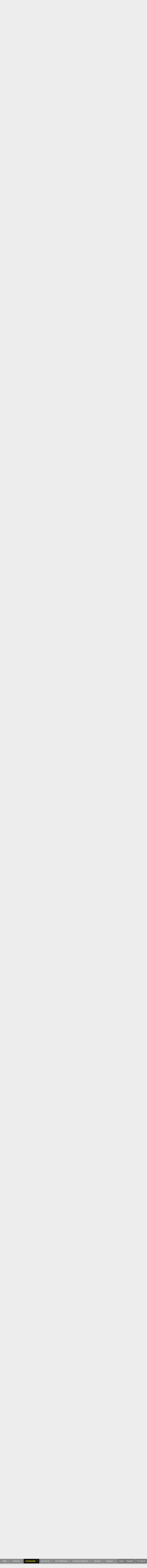

--- FILE ---
content_type: text/html; charset=utf-8
request_url: https://www.enworld.org/threads/trudvang-chronicles-preview-part-1-setting.664417/
body_size: 71346
content:
<!-- usergrouop reference admin3, reg 2, comsup 140, pub 142, guest 1 -->

<!DOCTYPE html>
<html id="XF" lang="en-US" dir="LTR"
	data-app="public"
	data-template="EWRporta_article_thread_view"
	data-container-key="node-2"
	data-content-key="thread-664417"
	data-logged-in="false"
	data-cookie-prefix="xf_"
	data-csrf="1768535299,f35257910c3ffc8411757a1345872906"
	class="has-no-js template-EWRporta_article_thread_view"
	 data-run-jobs="">
<head>
	<meta charset="utf-8" />
	<meta http-equiv="X-UA-Compatible" content="IE=Edge" />
	<meta name="viewport" content="width=device-width, initial-scale=1, viewport-fit=cover">

	
	
	

	<title>Trudvang Chronicles Preview Part 1 - Setting | EN World D&amp;D &amp; Tabletop RPG News &amp; Reviews</title>

	<link rel="manifest" href="/webmanifest.php">
	
		<meta name="theme-color" content="#065f90" />
	

	<meta name="apple-mobile-web-app-title" content="EN World TTRPG News">
	
		<link rel="apple-touch-icon" href="/dnd_news.png" />
	

	
		
		<meta name="description" content="RiotMinds Trudvang Chronicles was voted the Most Anticipated RPG of 2017 by ENWorld Readers earlier this year. Part of the ongoing Swedish Invasion Trudvang..." />
		<meta property="og:description" content="RiotMinds Trudvang Chronicles was voted the Most Anticipated RPG of 2017 by ENWorld Readers earlier this year. Part of the ongoing Swedish Invasion Trudvang Chronicles was translated into English after an incredibly successful Kickstarter that wrapped in October 2016. Now the game is finished..." />
		<meta property="twitter:description" content="RiotMinds Trudvang Chronicles was voted the Most Anticipated RPG of 2017 by ENWorld Readers earlier this year. Part of the ongoing Swedish Invasion Trudvang Chronicles was translated into English..." />
	
	
		<meta property="og:url" content="https://www.enworld.org/threads/trudvang-chronicles-preview-part-1-setting.664417/" />
	
		<link rel="canonical" href="https://www.enworld.org/threads/trudvang-chronicles-preview-part-1-setting.664417/" />
	
		<link rel="next" href="/threads/trudvang-chronicles-preview-part-1-setting.664417/page-2#posts" />
	

	
		
	
	
	<meta property="og:site_name" content="EN World D&amp;D &amp; Tabletop RPG News &amp; Reviews" />


	
	
		
	
	
	<meta property="og:type" content="website" />


	
	
		
	
	
	
		<meta property="og:title" content="Trudvang Chronicles Preview Part 1 - Setting" />
		<meta property="twitter:title" content="Trudvang Chronicles Preview Part 1 - Setting" />
	


	
	
	
	
		
	
	
	
		<meta property="og:image" content="https://www.enworld.org/dnd_news.png" />
		<meta property="twitter:image" content="https://www.enworld.org/dnd_news.png" />
		<meta property="twitter:card" content="summary" />
	


	

	
	
	
	

	<link rel="stylesheet" href="/css.php?css=public%3Anormalize.css%2Cpublic%3Afa.css%2Cpublic%3Acore.less%2Cpublic%3Aapp.less&amp;s=2&amp;l=1&amp;d=1768503122&amp;k=7622dae7975dad53c5167be86ae368ffd76d330f" />

	<link rel="stylesheet" href="/css.php?css=public%3AEWRporta.less&amp;s=2&amp;l=1&amp;d=1768503122&amp;k=ee01639373661e97a113ffb7f84a0b77ff0d19f9" />
<link rel="stylesheet" href="/css.php?css=public%3Abb_code.less&amp;s=2&amp;l=1&amp;d=1768503122&amp;k=061d66f94fda738a465558bee2bfb7266f15bd52" />
<link rel="stylesheet" href="/css.php?css=public%3Aeditor.less&amp;s=2&amp;l=1&amp;d=1768503122&amp;k=5f701d30440d034fa6d2b66ef54a7365b02d4276" />
<link rel="stylesheet" href="/css.php?css=public%3Amessage.less&amp;s=2&amp;l=1&amp;d=1768503122&amp;k=5a9c9c1b587b19a31d8adcbcb036063f3a62368c" />
<link rel="stylesheet" href="/css.php?css=public%3Anotices.less&amp;s=2&amp;l=1&amp;d=1768503122&amp;k=3edbb19f73e77d943a4c6df29e8f0bd500fa248d" />
<link rel="stylesheet" href="/css.php?css=public%3Ashare_controls.less&amp;s=2&amp;l=1&amp;d=1768503122&amp;k=28b4eeb7c557d2f0da696c744d57bd9ee9ffcb8f" />
<link rel="stylesheet" href="/css.php?css=public%3Astructured_list.less&amp;s=2&amp;l=1&amp;d=1768503122&amp;k=5f15e63cb564164cfb1fe2c4610b031a6a0962c8" />
<link rel="stylesheet" href="/css.php?css=public%3Athfilters_node_label.less&amp;s=2&amp;l=1&amp;d=1768503122&amp;k=f3572031d2f46ead3d4a48ab7d66ae81fd93e25d" />
<link rel="stylesheet" href="/css.php?css=public%3Aextra.less&amp;s=2&amp;l=1&amp;d=1768503122&amp;k=6e03d11dbec55ff3fc64beef6b5f7b83a9ad9c35" />


	
		<script src="/js/xf/preamble.min.js?_v=60c92af6"></script>
	

	
	<script src="/js/vendor/vendor-compiled.js?_v=60c92af6" defer></script>
	<script src="/js/xf/core-compiled.js?_v=60c92af6" defer></script>

	<script>
		XF.ready(() =>
		{
			XF.extendObject(true, XF.config, {
				// 
				userId: 0,
				enablePush: true,
				pushAppServerKey: 'BC6TVk4XNW+2CFWpFzxikw29CA9eEpBLIknbUYtsYElFkzMTRpy4rROImGzvvJv3TDDZD1USDNy+9IHIqA1jvbM=',
				url: {
					fullBase: 'https://www.enworld.org/',
					basePath: '/',
					css: '/css.php?css=__SENTINEL__&s=2&l=1&d=1768503122',
					js: '/js/__SENTINEL__?_v=60c92af6',
					icon: '/data/local/icons/__VARIANT__.svg?v=1768329840#__NAME__',
					iconInline: '/styles/fa/__VARIANT__/__NAME__.svg?v=5.15.3',
					keepAlive: '/login/keep-alive'
				},
				cookie: {
					path: '/',
					domain: '',
					prefix: 'xf_',
					secure: true,
					consentMode: 'disabled',
					consented: ["optional","_third_party"]
				},
				cacheKey: 'f3ed7234243583f554e27d349fe769c5',
				csrf: '1768535299,f35257910c3ffc8411757a1345872906',
				js: {"\/js\/xf\/action.min.js?_v=60c92af6":true,"\/js\/xf\/message.min.js?_v=60c92af6":true,"\/js\/xf\/captcha.min.js?_v=60c92af6":true,"\/js\/xf\/editor-compiled.js?_v=60c92af6":true,"\/js\/xfmg\/editor.min.js?_v=60c92af6":true},
				fullJs: false,
				css: {"public:EWRporta.less":true,"public:bb_code.less":true,"public:editor.less":true,"public:message.less":true,"public:notices.less":true,"public:share_controls.less":true,"public:structured_list.less":true,"public:thfilters_node_label.less":true,"public:extra.less":true},
				time: {
					now: 1768535299,
					today: 1768521600,
					todayDow: 5,
					tomorrow: 1768608000,
					yesterday: 1768435200,
					week: 1768003200,
					month: 1767225600,
					year: 1767225600
				},
				style: {
					light: '',
					dark: '',
					defaultColorScheme: 'light'
				},
				borderSizeFeature: '3px',
				fontAwesomeWeight: 'r',
				enableRtnProtect: true,
				
				enableFormSubmitSticky: true,
				imageOptimization: '0',
				imageOptimizationQuality: 0.85,
				uploadMaxFilesize: 54525952,
				uploadMaxWidth: 0,
				uploadMaxHeight: 0,
				allowedVideoExtensions: ["m4v","mov","mp4","mp4v","mpeg","mpg","ogv","webm"],
				allowedAudioExtensions: ["mp3","opus","ogg","wav"],
				shortcodeToEmoji: true,
				visitorCounts: {
					conversations_unread: '0',
					alerts_unviewed: '0',
					total_unread: '0',
					title_count: true,
					icon_indicator: true
				},
				jsMt: {"xf\/action.js":"ca7ef135","xf\/embed.js":"99070bec","xf\/form.js":"18a74ea9","xf\/structure.js":"ca7ef135","xf\/tooltip.js":"18a74ea9"},
				jsState: {},
				publicMetadataLogoUrl: 'https://www.enworld.org/dnd_news.png',
				publicPushBadgeUrl: 'https://www.enworld.org/styles/default/xenforo/bell.png'
			})

			XF.extendObject(XF.phrases, {
				// 
				date_x_at_time_y:     "{date} at {time}",
				day_x_at_time_y:      "{day} at {time}",
				yesterday_at_x:       "Yesterday at {time}",
				x_minutes_ago:        "{minutes} minutes ago",
				one_minute_ago:       "1 minute ago",
				a_moment_ago:         "A moment ago",
				today_at_x:           "Today at {time}",
				in_a_moment:          "In a moment",
				in_a_minute:          "In a minute",
				in_x_minutes:         "In {minutes} minutes",
				later_today_at_x:     "Later today at {time}",
				tomorrow_at_x:        "Tomorrow at {time}",
				short_date_x_minutes: "{minutes}m",
				short_date_x_hours:   "{hours}h",
				short_date_x_days:    "{days}d",

				day0: "Sunday",
				day1: "Monday",
				day2: "Tuesday",
				day3: "Wednesday",
				day4: "Thursday",
				day5: "Friday",
				day6: "Saturday",

				dayShort0: "Sun",
				dayShort1: "Mon",
				dayShort2: "Tue",
				dayShort3: "Wed",
				dayShort4: "Thu",
				dayShort5: "Fri",
				dayShort6: "Sat",

				month0: "January",
				month1: "February",
				month2: "March",
				month3: "April",
				month4: "May",
				month5: "June",
				month6: "July",
				month7: "August",
				month8: "September",
				month9: "October",
				month10: "November",
				month11: "December",
xcu_em_today: "Today",
xcu_em_month: "Month",
xcu_em_week: "Week",
xcu_em_day: "Day",
xcu_em_list: "List",
xcu_em_all_day: "All day",
xcu_em_week_number_title: "xcu_em_week_number_title",
xcu_em_event_limit_text: "xcu_em_event_limit_text",
xcu_em_no_events_to_display: "No events to display.",

				active_user_changed_reload_page: "The active user has changed. Reload the page for the latest version.",
				server_did_not_respond_in_time_try_again: "The server did not respond in time. Please try again.",
				oops_we_ran_into_some_problems: "Oops! We ran into some problems.",
				oops_we_ran_into_some_problems_more_details_console: "Oops! We ran into some problems. Please try again later. More error details may be in the browser console.",
				file_too_large_to_upload: "The file is too large to be uploaded.",
				uploaded_file_is_too_large_for_server_to_process: "The uploaded file is too large for the server to process.",
				files_being_uploaded_are_you_sure: "Files are still being uploaded. Are you sure you want to submit this form?",
				attach: "Attach files",
				rich_text_box: "Rich text box",
				close: "Close",
				link_copied_to_clipboard: "Link copied to clipboard.",
				text_copied_to_clipboard: "Text copied to clipboard.",
				loading: "Loading…",
				you_have_exceeded_maximum_number_of_selectable_items: "You have exceeded the maximum number of selectable items.",

				processing: "Processing",
				'processing...': "Processing…",

				showing_x_of_y_items: "Showing {count} of {total} items",
				showing_all_items: "Showing all items",
				no_items_to_display: "No items to display",

				number_button_up: "Increase",
				number_button_down: "Decrease",

				push_enable_notification_title: "Push notifications enabled successfully at EN World D&D & Tabletop RPG News & Reviews",
				push_enable_notification_body: "Thank you for enabling push notifications!",

				pull_down_to_refresh: "Pull down to refresh",
				release_to_refresh: "Release to refresh",
				refreshing: "Refreshing…"
			})
		})
	</script>

	<script src="/js/xf/action.min.js?_v=60c92af6" defer></script>
<script src="/js/xf/message.min.js?_v=60c92af6" defer></script>
<script src="/js/xf/captcha.min.js?_v=60c92af6" defer></script>
<script src="/js/xf/editor-compiled.js?_v=60c92af6" defer></script>
<script src="/js/xfmg/editor.min.js?_v=60c92af6" defer></script>



	
	
	<script async src="https://www.googletagmanager.com/gtag/js?id=UA-11604912-1"></script>
	<script>
		window.dataLayer = window.dataLayer || [];
		function gtag(){dataLayer.push(arguments);}
		gtag('js', new Date());
		gtag('config', 'UA-11604912-1', {
			// 
			
			
		});
	</script>

	



<!-- NITROPAY AD HEADER 	
	
	<script type="text/javascript">
window['nitroAds'] = window['nitroAds'] || { createAd: function () { window.nitroAds.queue.push(["createAd", arguments]) }, queue: [] };
</script>
<script async src="https://s.nitropay.com/ads-393.js"></script> -->
	
<!--NEWER NITROPAY AD HEADER -->
	
	<script data-cfasync="false">window.nitroAds=window.nitroAds||{createAd:function(){return new Promise(e=>{window.nitroAds.queue.push(["createAd",arguments,e])})},addUserToken:function(){window.nitroAds.queue.push(["addUserToken",arguments])},queue:[]};</script>
<script data-cfasync="false" async src="https://s.nitropay.com/ads-393.js"></script>

	
	
<!-- NITROPAY AD HEADER END -->
	

	

	
	
</head>
<body data-template="EWRporta_article_thread_view">
















	
<!-- NITROPAY AD CODES	-->

	
	<!-- INTERSTITIAL NITROPAY 
		<script>
		window['nitroAds'].createAd('interstitial001', {
		  "format": "interstitial"
		});
		</script>	

 	INTERSTITIAL NITROPAY END --->
	
	<!-- NITROPAY VIDEO AD-->
	<script>
window['nitroAds'].createAd('nitropay_video_001', {
  "refreshTime": 30,
  "format": "floating",
  "mediaQuery": "(min-width: 1025px), (min-width: 768px) and (max-width: 1024px)"
});
</script>
	
	<!-- NITROPAY VIDEO AD END -->
	
	<!-- NITROPAY ANCHOR AD -->
		<script>
		window['nitroAds'].createAd('nitropay_anchor_001', {
		  "refreshLimit": 0,
		  "refreshTime": 30,
		  "format": "anchor",
		  "anchor": "bottom",
		  "anchorPersistClose": false,
		  "mediaQuery": "(min-width: 0px)"
		});
		</script>
	
	<!-- NITROPAY ANCHOR AD END -->
	

<!-- END NITROPAY AD CODES -->

<div class="p-pageWrapper" id="top">





<header class="p-header" id="header">
	<div class="p-header-inner">
		<div class="p-header-content">

			<div class="p-header-logo p-header-logo--image">
				<a href="https://www.enworld.org">
					<img src="/dnd_news.png" srcset="" alt="EN World D&amp;D &amp; Tabletop RPG News &amp; Reviews"
						width="300" height="108" />
				</a>
			</div>

			

<div id="nitro-head-2b"></div>

<script>
window['nitroAds'].createAd('nitro-head-2b', {
  "refreshTime": 30,
  "sizes": [
    [
      "320",
      "100"
    ]
  ]
});
</script>
			

			
			
			

	

		
		<!-- /21368408/enworld-org_728x90 -->
		<div id='div-gpt-ad-1432978239832-3' style='height:90px; width:728px;'>
		<script type='text/javascript'>
		googletag.cmd.push(function() {
		googletag.display('div-gpt-ad-1432978239832-3'); });
		</script>
		</div>

	

 
		</div>
	</div>
</header>





	<div class="p-navSticky p-navSticky--primary" data-xf-init="sticky-header">
		
	<nav class="p-nav">
		<div class="p-nav-inner">
			<a class="p-nav-menuTrigger" data-xf-click="off-canvas" data-menu=".js-headerOffCanvasMenu" role="button" tabindex="0">
				<i aria-hidden="true"></i>
				<span class="p-nav-menuText">Menu</span>
			</a>

			<div class="p-nav-smallLogo">
				<a href="https://www.enworld.org">
					<img src="/dnd_news.png" srcset="" alt="EN World D&amp;D &amp; Tabletop RPG News &amp; Reviews"
						width="300" height="108" />
				</a>
			</div>

			<div class="p-nav-scroller hScroller" data-xf-init="h-scroller" data-auto-scroll=".p-navEl.is-selected">
				<div class="hScroller-scroll">
					<ul class="p-nav-list js-offCanvasNavSource">
					
						<li>
							
	<div class="p-navEl " data-has-children="true">
		

			
	
	<a href="https://www.enworld.org/"
		class="p-navEl-link p-navEl-link--splitMenu "
		
		
		data-nav-id="news1">News</a>


			<a data-xf-key="1"
				data-xf-click="menu"
				data-menu-pos-ref="< .p-navEl"
				class="p-navEl-splitTrigger"
				role="button"
				tabindex="0"
				aria-label="Toggle expanded"
				aria-expanded="false"
				aria-haspopup="true"></a>

		
		
			<div class="menu menu--structural" data-menu="menu" aria-hidden="true">
				<div class="menu-content">
					
						
	
	
	<a href="https://www.enworld.org/"
		class="menu-linkRow u-indentDepth0 js-offCanvasCopy "
		
		
		data-nav-id="allnews">All News</a>

	

					
						
	
	
	<a href="https://www.enworld.org/ewr-porta/categories/dungeons-dragons.1/"
		class="menu-linkRow u-indentDepth0 js-offCanvasCopy "
		
		
		data-nav-id="dndnews">Dungeons & Dragons</a>

	

					
						
	
	
	<a href="https://www.enworld.org/ewr-porta/categories/level-up-advanced-5e.75/"
		class="menu-linkRow u-indentDepth0 js-offCanvasCopy "
		
		
		data-nav-id="levelupnews">Level Up: Advanced 5th Edition</a>

	

					
						
	
	
	<a href="https://www.enworld.org/ewr-porta/categories/pathfinder.2/"
		class="menu-linkRow u-indentDepth0 js-offCanvasCopy "
		
		
		data-nav-id="pathfindernews">Pathfinder</a>

	

					
						
	
	
	<a href="https://www.enworld.org/ewr-porta/categories/starfinder.39/"
		class="menu-linkRow u-indentDepth0 js-offCanvasCopy "
		
		
		data-nav-id="starfindernews">Starfinder</a>

	

					
						
	
	
	<a href="https://www.enworld.org/ewr-porta/categories/warhammer.45/"
		class="menu-linkRow u-indentDepth0 js-offCanvasCopy "
		
		
		data-nav-id="warhammer">Warhammer</a>

	

					
						
	
	
	<a href="https://www.enworld.org/ewr-porta/categories/2d20.85/"
		class="menu-linkRow u-indentDepth0 js-offCanvasCopy "
		
		
		data-nav-id="2d20">2d20 System</a>

	

					
						
	
	
	<a href="https://www.enworld.org/ewr-porta/categories/year-zero-engine.86/"
		class="menu-linkRow u-indentDepth0 js-offCanvasCopy "
		
		
		data-nav-id="year0">Year Zero Engine</a>

	

					
						
	
	
	<a href="https://www.enworld.org/ewr-porta/categories/industry.6/"
		class="menu-linkRow u-indentDepth0 js-offCanvasCopy "
		
		
		data-nav-id="industry">Industry News</a>

	

					
						
	
	
	<a href="https://www.enworld.org/ewr-porta/categories/reviews.7/"
		class="menu-linkRow u-indentDepth0 js-offCanvasCopy "
		
		
		data-nav-id="reviewsnews">Reviews</a>

	
		
			
	
	
	<a href="https://www.enworld.org/ewr-porta/categories/dragon-reflections.90/"
		class="menu-linkRow u-indentDepth1 js-offCanvasCopy "
		
		
		data-nav-id="dragon">Dragon Reflections</a>

	

		
			
	
	
	<a href="https://www.enworld.org/ewr-porta/categories/white-dwarf-reflections.99/"
		class="menu-linkRow u-indentDepth1 js-offCanvasCopy "
		
		
		data-nav-id="wd_reflect">White Dwarf Reflections</a>

	

		
		
			<hr class="menu-separator" />
		
	

					
				</div>
			</div>
		
	</div>

						</li>
					
						<li>
							
	<div class="p-navEl " data-has-children="true">
		<a data-xf-key="2"
			data-xf-click="menu"
			data-menu-pos-ref="< .p-navEl"
			class="p-navEl-linkHolder"
			role="button"
			tabindex="0"
			aria-expanded="false"
			aria-haspopup="true">
			
	
	<span 
		class="p-navEl-link p-navEl-link--menuTrigger "
		
		
		data-nav-id="columns">Columns</span>

		</a>

		
		
			<div class="menu menu--structural" data-menu="menu" aria-hidden="true">
				<div class="menu-content">
					
						
	
	
	<span 
		class="menu-linkRow u-indentDepth0 js-offCanvasCopy "
		
		
		data-nav-id="digests">Weekly Digests</span>

	
		
			
	
	
	<a href="https://www.enworld.org/ewr-porta/categories/news-digest.76/"
		class="menu-linkRow u-indentDepth1 js-offCanvasCopy "
		
		
		data-nav-id="digest">Weekly News Digest</a>

	

		
			
	
	
	<a href="https://www.enworld.org/ewr-porta/categories/sales-bundles.80/"
		class="menu-linkRow u-indentDepth1 js-offCanvasCopy "
		
		
		data-nav-id="freebies">Freebies, Sales  & Bundles</a>

	

		
			
	
	
	<a href="https://www.enworld.org/ewr-porta/categories/rpg-print-news.77/"
		class="menu-linkRow u-indentDepth1 js-offCanvasCopy "
		
		
		data-nav-id="rpgprint">RPG Print News</a>

	

		
			
	
	
	<a href="https://www.enworld.org/ewr-porta/categories/rpg-crowdfunding-news.78/"
		class="menu-linkRow u-indentDepth1 js-offCanvasCopy "
		
		
		data-nav-id="rpgcrowd">RPG Crowdfunding News</a>

	

		
		
			<hr class="menu-separator" />
		
	

					
						
	
	
	<span 
		class="menu-linkRow u-indentDepth0 js-offCanvasCopy "
		
		
		data-nav-id="content">Game Content</span>

	
		
			
	
	
	<a href="https://www.enworld.org/ewr-porta/categories/enterplanetary-dimensions.82/"
		class="menu-linkRow u-indentDepth1 js-offCanvasCopy "
		
		
		data-nav-id="entdim">ENterplanetary DimENsions</a>

	

		
			
	
	
	<a href="https://www.enworld.org/ewr-porta/categories/mythological-figures.56/"
		class="menu-linkRow u-indentDepth1 js-offCanvasCopy "
		
		
		data-nav-id="myths">Mythological Figures</a>

	

		
		
			<hr class="menu-separator" />
		
	

					
						
	
	
	<span 
		class="menu-linkRow u-indentDepth0 js-offCanvasCopy "
		
		
		data-nav-id="Opinion">Opinion</span>

	
		
			
	
	
	<a href="https://www.enworld.org/ewr-porta/categories/worlds-of-design.81/"
		class="menu-linkRow u-indentDepth1 js-offCanvasCopy "
		
		
		data-nav-id="worldsofdesign">Worlds of Design</a>

	

		
			
	
	
	<a href="https://www.enworld.org/ewr-porta/categories/peregrines-view.97/"
		class="menu-linkRow u-indentDepth1 js-offCanvasCopy "
		
		
		data-nav-id="Andyp">Peregrine's Nest</a>

	

		
			
	
	
	<a href="https://www.enworld.org/ewr-porta/categories/rpg-evolution.89/"
		class="menu-linkRow u-indentDepth1 js-offCanvasCopy "
		
		
		data-nav-id="rpgevo">RPG Evolution</a>

	

		
		
			<hr class="menu-separator" />
		
	

					
						
	
	
	<span 
		class="menu-linkRow u-indentDepth0 js-offCanvasCopy "
		
		
		data-nav-id="Othercol">Other Columns</span>

	
		
			
	
	
	<a href="https://www.enworld.org/ewr-porta/categories/from-the-freelancing-frontline.96/"
		class="menu-linkRow u-indentDepth1 js-offCanvasCopy "
		
		
		data-nav-id="owenk">From the Freelancing Frontline</a>

	

		
			
	
	
	<a href="https://www.enworld.org/ewr-porta/categories/monster-encyclopedia.51/"
		class="menu-linkRow u-indentDepth1 js-offCanvasCopy "
		
		
		data-nav-id="encyl">Monster ENcyclopedia</a>

	

		
		
			<hr class="menu-separator" />
		
	

					
						
	
	
	<span 
		class="menu-linkRow u-indentDepth0 js-offCanvasCopy "
		
		
		data-nav-id="oldtsr">WotC/TSR Alumni Look Back</span>

	
		
			
	
	
	<a href="https://www.enworld.org/ewr-porta/categories/4-hours-w-rsd.94/"
		class="menu-linkRow u-indentDepth1 js-offCanvasCopy "
		
		
		data-nav-id="rsd4h">4 Hours w/RSD (Ryan Dancey)</a>

	

		
			
	
	
	<a href="https://www.enworld.org/ewr-porta/categories/jonathan-tweets.95/"
		class="menu-linkRow u-indentDepth1 js-offCanvasCopy "
		
		
		data-nav-id="tweet">The Road to 3E (Jonathan Tweet)</a>

	

		
			
	
	
	<a href="https://www.enworld.org/ewr-porta/categories/greenwoods-realms.93/"
		class="menu-linkRow u-indentDepth1 js-offCanvasCopy "
		
		
		data-nav-id="greenwood">Greenwood's Realms (Ed Greenwood)</a>

	

		
			
	
	
	<a href="https://www.enworld.org/ewr-porta/categories/jim-wards-tsr-retrospective.92/"
		class="menu-linkRow u-indentDepth1 js-offCanvasCopy "
		
		
		data-nav-id="drawmij">Drawmij's TSR (Jim Ward)</a>

	

		
		
			<hr class="menu-separator" />
		
	

					
				</div>
			</div>
		
	</div>

						</li>
					
						<li>
							
	<div class="p-navEl is-selected" data-has-children="true">
		

			
	
	<a href="/forums/-/?skip=1"
		class="p-navEl-link p-navEl-link--splitMenu "
		
		
		data-nav-id="forums">Community</a>


			<a data-xf-key="3"
				data-xf-click="menu"
				data-menu-pos-ref="< .p-navEl"
				class="p-navEl-splitTrigger"
				role="button"
				tabindex="0"
				aria-label="Toggle expanded"
				aria-expanded="false"
				aria-haspopup="true"></a>

		
		
			<div class="menu menu--structural" data-menu="menu" aria-hidden="true">
				<div class="menu-content">
					
						
	
	
	<span 
		class="menu-linkRow u-indentDepth0 js-offCanvasCopy "
		
		
		data-nav-id="threads">Forums & Topics</span>

	
		
			
	
	
	<a href="https://www.enworld.org/forums/-/list"
		class="menu-linkRow u-indentDepth1 js-offCanvasCopy "
		
		
		data-nav-id="forumlist">Forum List</a>

	

		
			
	
	
	<a href="/forums/-/?skip=1"
		class="menu-linkRow u-indentDepth1 js-offCanvasCopy "
		
		
		data-nav-id="newthreads">Latest Posts</a>

	

		
		
			<hr class="menu-separator" />
		
	

					
						
	
	
	<a href="/forums/-/list"
		class="menu-linkRow u-indentDepth0 js-offCanvasCopy "
		
		
		data-nav-id="forumList">Forum list</a>

	
		
			
	
	
	<a href="/forums/dungeons-dragons.506/"
		class="menu-linkRow u-indentDepth1 js-offCanvasCopy "
		
		
		data-nav-id="dnd">*Dungeons &amp; Dragons</a>

	

		
			
	
	
	<a href="https://www.enworld.org/forums/level-up-advanced-5th-edition-a5e.697/"
		class="menu-linkRow u-indentDepth1 js-offCanvasCopy "
		
		
		data-nav-id="level_up">Level Up: Advanced 5th Edition</a>

	

		
			
	
	
	<a href="/forums/d-d-older-editions-osr-d-d-variants.701/"
		class="menu-linkRow u-indentDepth1 js-offCanvasCopy "
		
		
		data-nav-id="olderdnd">D&amp;D Older Editions, OSR, &amp; D&amp;D Variants</a>

	

		
			
	
	
	<a href="/forums/ttrpgs-general.2/"
		class="menu-linkRow u-indentDepth1 js-offCanvasCopy "
		
		
		data-nav-id="generalrpg">*TTRPGs General</a>

	

		
			
	
	
	<a href="/forums/pathfinder-starfinder.3/"
		class="menu-linkRow u-indentDepth1 js-offCanvasCopy "
		
		
		data-nav-id="paizo">*Pathfinder &amp; Starfinder</a>

	

		
			
	
	
	<a href="/forums/en-publishing.12/"
		class="menu-linkRow u-indentDepth1 js-offCanvasCopy "
		
		
		data-nav-id="enpforum">EN Publishing</a>

	

		
			
	
	
	<a href="/forums/geek-talk-media.56/"
		class="menu-linkRow u-indentDepth1 js-offCanvasCopy "
		
		
		data-nav-id="medialounge">*Geek Talk &amp; Media</a>

	

		
		
			<hr class="menu-separator" />
		
	

					
						
	
	
	<a href="/search/?type=post"
		class="menu-linkRow u-indentDepth0 js-offCanvasCopy "
		
		
		data-nav-id="searchForums">Search forums</a>

	

					
						
	
	
	<a href="https://discordapp.com/invite/cmMHRSP"
		class="menu-linkRow u-indentDepth0 js-offCanvasCopy "
		
		
		data-nav-id="discord">Chat/Discord</a>

	

					
				</div>
			</div>
		
	</div>

						</li>
					
						<li>
							
	<div class="p-navEl " data-has-children="true">
		<a data-xf-key="4"
			data-xf-click="menu"
			data-menu-pos-ref="< .p-navEl"
			class="p-navEl-linkHolder"
			role="button"
			tabindex="0"
			aria-expanded="false"
			aria-haspopup="true">
			
	
	<span 
		class="p-navEl-link p-navEl-link--menuTrigger "
		
		
		data-nav-id="resources">Resources</span>

		</a>

		
		
			<div class="menu menu--structural" data-menu="menu" aria-hidden="true">
				<div class="menu-content">
					
						
	
	
	<a href="/wiki/"
		class="menu-linkRow u-indentDepth0 js-offCanvasCopy "
		
		
		data-nav-id="EWRcarta">Wiki</a>

	
		
			
	
	
	<a href="/wiki/special/pages"
		class="menu-linkRow u-indentDepth1 js-offCanvasCopy "
		
		
		data-nav-id="EWRcarta_pages">Pages</a>

	

		
			
	
	
	<a href="/wiki/special/activity/"
		class="menu-linkRow u-indentDepth1 js-offCanvasCopy "
		
		
		data-nav-id="EWRcarta_activity">Latest activity</a>

	

		
		
			<hr class="menu-separator" />
		
	

					
						
	
	
	<a href="/media/"
		class="menu-linkRow u-indentDepth0 js-offCanvasCopy "
		
		
		data-nav-id="xfmg">Media</a>

	
		
			
	
	
	<a href="/whats-new/media/"
		class="menu-linkRow u-indentDepth1 js-offCanvasCopy "
		 rel="nofollow"
		
		data-nav-id="xfmgNewMedia">New media</a>

	

		
			
	
	
	<a href="/whats-new/media-comments/"
		class="menu-linkRow u-indentDepth1 js-offCanvasCopy "
		 rel="nofollow"
		
		data-nav-id="xfmgNewComments">New comments</a>

	

		
			
	
	
	<a href="/search/?type=xfmg_media"
		class="menu-linkRow u-indentDepth1 js-offCanvasCopy "
		
		
		data-nav-id="xfmgSearchMedia">Search media</a>

	

		
		
			<hr class="menu-separator" />
		
	

					
						
	
	
	<a href="/resources/"
		class="menu-linkRow u-indentDepth0 js-offCanvasCopy "
		
		
		data-nav-id="xfrm">Downloads</a>

	
		
			
	
	
	<a href="/resources/latest-reviews"
		class="menu-linkRow u-indentDepth1 js-offCanvasCopy "
		
		
		data-nav-id="xfrmLatestReviews">Latest reviews</a>

	

		
			
	
	
	<a href="/search/?type=resource"
		class="menu-linkRow u-indentDepth1 js-offCanvasCopy "
		
		
		data-nav-id="xfrmSearchResources">Search resources</a>

	

		
		
			<hr class="menu-separator" />
		
	

					
				</div>
			</div>
		
	</div>

						</li>
					
						<li>
							
	<div class="p-navEl " data-has-children="true">
		<a data-xf-key="5"
			data-xf-click="menu"
			data-menu-pos-ref="< .p-navEl"
			class="p-navEl-linkHolder"
			role="button"
			tabindex="0"
			aria-expanded="false"
			aria-haspopup="true">
			
	
	<span 
		class="p-navEl-link p-navEl-link--menuTrigger "
		
		
		data-nav-id="enp_menu">EN Publishing</span>

		</a>

		
		
			<div class="menu menu--structural" data-menu="menu" aria-hidden="true">
				<div class="menu-content">
					
						
	
	
	<a href="https://enpublishingrpg.com"
		class="menu-linkRow u-indentDepth0 js-offCanvasCopy "
		
		
		data-nav-id="store">Store</a>

	

					
						
	
	
	<a href="https://www.en5ider.com"
		class="menu-linkRow u-indentDepth0 js-offCanvasCopy "
		
		
		data-nav-id="en5ider">EN5ider</a>

	

					
						
	
	
	<a href="https://www.adventuresinzeitgeist.com"
		class="menu-linkRow u-indentDepth0 js-offCanvasCopy "
		
		
		data-nav-id="zeitgeist">Adventures in ZEITGEIST</a>

	

					
						
	
	
	<a href="https://www.awfullycheerfulengine.com"
		class="menu-linkRow u-indentDepth0 js-offCanvasCopy "
		
		
		data-nav-id="ace">Awfully Cheerful Engine</a>

	

					
						
	
	
	<a href="https://www.woin.games"
		class="menu-linkRow u-indentDepth0 js-offCanvasCopy "
		
		
		data-nav-id="woin">What's OLD is NEW</a>

	

					
						
	
	
	<a href="https://www.worldsof2000adrpg.com"
		class="menu-linkRow u-indentDepth0 js-offCanvasCopy "
		
		
		data-nav-id="2000ad">Judge Dredd & The Worlds Of 2000AD</a>

	

					
						
	
	
	<a href="https://wotbsadventurepath.com"
		class="menu-linkRow u-indentDepth0 js-offCanvasCopy "
		
		
		data-nav-id="wotbs">War of the Burning Sky</a>

	

					
						
	
	
	<a href="https://www.levelup5e.com"
		class="menu-linkRow u-indentDepth0 js-offCanvasCopy "
		
		
		data-nav-id="levelup">Level Up: Advanced 5E</a>

	

					
				</div>
			</div>
		
	</div>

						</li>
					
						<li>
							
	<div class="p-navEl " data-has-children="true">
		

			
	
	<a href="/events/"
		class="p-navEl-link p-navEl-link--splitMenu "
		
		
		data-nav-id="xcu_events_manager">Events & Releases</a>


			<a data-xf-key="6"
				data-xf-click="menu"
				data-menu-pos-ref="< .p-navEl"
				class="p-navEl-splitTrigger"
				role="button"
				tabindex="0"
				aria-label="Toggle expanded"
				aria-expanded="false"
				aria-haspopup="true"></a>

		
		
			<div class="menu menu--structural" data-menu="menu" aria-hidden="true">
				<div class="menu-content">
					
						
	
	
	<a href="/events/?displayMode=card_grid&amp;type=future"
		class="menu-linkRow u-indentDepth0 js-offCanvasCopy "
		 rel="nofollow"
		
		data-nav-id="xcu_events_manager_upcoming">Upcoming Events</a>

	

					
						
	
	
	<a href="/events/?displayMode=card_grid&amp;type=private_event"
		class="menu-linkRow u-indentDepth0 js-offCanvasCopy "
		 rel="nofollow"
		
		data-nav-id="xcu_events_manager_private">Private Events</a>

	

					
						
	
	
	<a href="/events/featured"
		class="menu-linkRow u-indentDepth0 js-offCanvasCopy "
		 rel="nofollow"
		
		data-nav-id="xcu_events_manager_featured">Featured Events</a>

	

					
				</div>
			</div>
		
	</div>

						</li>
					
						<li>
							
	<div class="p-navEl " data-has-children="true">
		<a data-xf-key="7"
			data-xf-click="menu"
			data-menu-pos-ref="< .p-navEl"
			class="p-navEl-linkHolder"
			role="button"
			tabindex="0"
			aria-expanded="false"
			aria-haspopup="true">
			
	
	<span 
		class="p-navEl-link p-navEl-link--menuTrigger "
		
		
		data-nav-id="social">Socials!</span>

		</a>

		
		
			<div class="menu menu--structural" data-menu="menu" aria-hidden="true">
				<div class="menu-content">
					
						
	
	
	<span 
		class="menu-linkRow u-indentDepth0 js-offCanvasCopy "
		
		
		data-nav-id="soc_enp">EN Publishing</span>

	
		
			
	
	
	<a href="https://x.com/enpublishingrpg"
		class="menu-linkRow u-indentDepth1 js-offCanvasCopy "
		
		
		data-nav-id="enp_twit">Twitter</a>

	

		
			
	
	
	<a href="https://bsky.app/profile/enpublishingrpg.bsky.social"
		class="menu-linkRow u-indentDepth1 js-offCanvasCopy "
		
		
		data-nav-id="enp_bluesky">BlueSky</a>

	

		
			
	
	
	<a href="https://www.facebook.com/enpublishingrpg"
		class="menu-linkRow u-indentDepth1 js-offCanvasCopy "
		
		
		data-nav-id="facebook_enp">Facebook</a>

	

		
			
	
	
	<a href="https://www.instagram.com/enpublishingrpg"
		class="menu-linkRow u-indentDepth1 js-offCanvasCopy "
		
		
		data-nav-id="instagram">Instagram</a>

	

		
		
			<hr class="menu-separator" />
		
	

					
						
	
	
	<span 
		class="menu-linkRow u-indentDepth0 js-offCanvasCopy "
		
		
		data-nav-id="soc_enw">EN World</span>

	
		
			
	
	
	<a href="https://bsky.app/profile/enworldrpg.bsky.social"
		class="menu-linkRow u-indentDepth1 js-offCanvasCopy "
		
		
		data-nav-id="bluesky">BlueSky</a>

	

		
			
	
	
	<a href="https://www.youtube.com/c/ENPublishingRPG"
		class="menu-linkRow u-indentDepth1 js-offCanvasCopy "
		
		
		data-nav-id="youtube">YouTube</a>

	

		
			
	
	
	<a href="https://www.facebook.com/enworldrpg"
		class="menu-linkRow u-indentDepth1 js-offCanvasCopy "
		
		
		data-nav-id="facebook_enw">Facebook</a>

	

		
			
	
	
	<a href="https://twitter.com/enworldrpg"
		class="menu-linkRow u-indentDepth1 js-offCanvasCopy "
		
		
		data-nav-id="twitter_morrus">Twitter</a>

	

		
			
	
	
	<a href="https://www.twitch.tv/enpublishing"
		class="menu-linkRow u-indentDepth1 js-offCanvasCopy "
		
		
		data-nav-id="twitch">Twitch</a>

	

		
			
	
	
	<a href="https://morrus.podbean.com"
		class="menu-linkRow u-indentDepth1 js-offCanvasCopy "
		
		
		data-nav-id="podcast">Podcast</a>

	

		
		
			<hr class="menu-separator" />
		
	

					
				</div>
			</div>
		
	</div>

						</li>
					
						<li>
							
	<div class="p-navEl " data-has-children="true">
		

			
	
	<a href="https://www.enworld.org/ewr-porta/categories/features.71/"
		class="p-navEl-link p-navEl-link--splitMenu "
		
		
		data-nav-id="features">Features</a>


			<a data-xf-key="8"
				data-xf-click="menu"
				data-menu-pos-ref="< .p-navEl"
				class="p-navEl-splitTrigger"
				role="button"
				tabindex="0"
				aria-label="Toggle expanded"
				aria-expanded="false"
				aria-haspopup="true"></a>

		
		
			<div class="menu menu--structural" data-menu="menu" aria-hidden="true">
				<div class="menu-content">
					
						
	
	
	<a href="https://www.enworld.org/threads/million-dollar-ttrpg-kickstarters.678540/"
		class="menu-linkRow u-indentDepth0 js-offCanvasCopy "
		
		
		data-nav-id="million_dollar_ks">Million Dollar TTRPG Crowdfunders</a>

	

					
						
	
	
	<a href="https://www.enworld.org/threads/previous-winners-of-the-annual-en-world-most-anticipated-tabletop-rpg-of-the-year.717146/"
		class="menu-linkRow u-indentDepth0 js-offCanvasCopy "
		
		
		data-nav-id="anticipation">Most Anticipated Tabletop RPGs Of The Year</a>

	

					
						
	
	
	<a href="https://www.enworld.org/threads/podcast-hall-of-fame.677157/"
		class="menu-linkRow u-indentDepth0 js-offCanvasCopy "
		
		
		data-nav-id="poddy_hall_fame">Tabletop RPG Podcast Hall of Fame</a>

	

					
						
	
	
	<a href="https://www.enworld.org/ericnoah/"
		class="menu-linkRow u-indentDepth0 js-offCanvasCopy "
		
		
		data-nav-id="eric_noah">Eric Noah's Unofficial D&D 3rd Edition News</a>

	

					
						
	
	
	<a href="https://www.enworld.org/wiki/top_rpgs/"
		class="menu-linkRow u-indentDepth0 js-offCanvasCopy "
		
		
		data-nav-id="icv2">Top 5 RPGs Compiled Charts 2004-Present</a>

	

					
						
	
	
	<a href="https://www.enworld.org/threads/adventure-game-industry-market-research-summary-rpgs-v1-0.662125/"
		class="menu-linkRow u-indentDepth0 js-offCanvasCopy "
		
		
		data-nav-id="agsrpg">Adventure Game Industry Market Research Summary (RPGs) V1.0</a>

	

					
						
	
	
	<a href="https://www.enworld.org/threads/ryan-dancey-acquiring-tsr.661632/"
		class="menu-linkRow u-indentDepth0 js-offCanvasCopy "
		
		
		data-nav-id="acq_tsr">Ryan Dancey: Acquiring TSR</a>

	

					
						
	
	
	<a href="https://www.enworld.org/threads/q-a-with-gary-gygax.22566/"
		class="menu-linkRow u-indentDepth0 js-offCanvasCopy "
		
		
		data-nav-id="gygax_qa">Q&A With Gary Gygax</a>

	

					
						
	
	
	<a href="https://www.enworld.org/ewr-porta/categories/d-d-rules-faq.74/"
		class="menu-linkRow u-indentDepth0 js-offCanvasCopy "
		
		
		data-nav-id="dnd_rules">D&D Rules FAQs</a>

	

					
						
	
	
	<a href="https://www.enworld.org/threads/tsr-wotc-paizo-a-comparative-history.662357/"
		class="menu-linkRow u-indentDepth0 js-offCanvasCopy "
		
		
		data-nav-id="tsr_history">TSR, WotC, & Paizo: A Comparative History</a>

	

					
						
	
	
	<a href="https://www.enworld.org/threads/d-d-pronunciation-guide.661505/"
		class="menu-linkRow u-indentDepth0 js-offCanvasCopy "
		
		
		data-nav-id="pronunciation">D&D Pronunciation Guide</a>

	

					
						
	
	
	<a href="https://www.enworld.org/threads/d-d-in-the-mainstream-again.668560/"
		class="menu-linkRow u-indentDepth0 js-offCanvasCopy "
		
		
		data-nav-id="mainstream">D&D in the Mainstream</a>

	

					
						
	
	
	<a href="https://www.enworld.org/ewr-porta/categories/history.72/"
		class="menu-linkRow u-indentDepth0 js-offCanvasCopy "
		
		
		data-nav-id="history">D&D & RPG History</a>

	

					
						
	
	
	<a href="https://www.enworld.org/threads/about-morrus.670596/"
		class="menu-linkRow u-indentDepth0 js-offCanvasCopy "
		
		
		data-nav-id="about_morrus">About Morrus</a>

	

					
				</div>
			</div>
		
	</div>

						</li>
					
					</ul>
				</div>
			</div>

			<div class="p-nav-opposite">
				<div class="p-navgroup p-account p-navgroup--guest">
					
						<a href="/login/" class="p-navgroup-link p-navgroup-link--textual p-navgroup-link--logIn"
							data-xf-click="overlay" data-follow-redirects="on">
							<span class="p-navgroup-linkText">Log in</span>
						</a>
						
							
<a href="/register/" class="p-navgroup-link p-navgroup-link--textual p-navgroup-link--register"
								data-xf-click="overlay" data-follow-redirects="on">
								<span class="p-navgroup-linkText">Register</span>
							</a>

						
					
				</div>

				<div class="p-navgroup p-discovery">
					<a href="/whats-new/"
						class="p-navgroup-link p-navgroup-link--iconic p-navgroup-link--whatsnew"
						aria-label="What&#039;s new"
						title="What&#039;s new">
						<i aria-hidden="true"></i>
						<span class="p-navgroup-linkText">What's new</span>
					</a>

					
						<a href="/search/"
							class="p-navgroup-link p-navgroup-link--iconic p-navgroup-link--search"
							data-xf-click="menu"
							data-xf-key="/"
							aria-label="Search"
							aria-expanded="false"
							aria-haspopup="true"
							title="Search">
							<i aria-hidden="true"></i>
							<span class="p-navgroup-linkText">Search</span>
						</a>
						<div class="menu menu--structural menu--wide" data-menu="menu" aria-hidden="true">
							<form action="/search/search" method="post"
								class="menu-content"
								data-xf-init="quick-search">

								<h3 class="menu-header">Search</h3>
								
								<div class="menu-row">
									
										<div class="inputGroup inputGroup--joined">
											<input type="text" class="input" name="keywords" placeholder="Search…" aria-label="Search" data-menu-autofocus="true" />
											
			<select name="constraints" class="js-quickSearch-constraint input" aria-label="Search within">
				<option value="">Everywhere</option>
<option value="{&quot;search_type&quot;:&quot;post&quot;}">Threads</option>
<option value="{&quot;search_type&quot;:&quot;post&quot;,&quot;c&quot;:{&quot;nodes&quot;:[2],&quot;child_nodes&quot;:1}}">This forum</option>
<option value="{&quot;search_type&quot;:&quot;post&quot;,&quot;c&quot;:{&quot;thread&quot;:664417}}">This thread</option>

			</select>
		
										</div>
									
								</div>

								
								<div class="menu-row">
									<label class="iconic"><input type="checkbox"  name="c[title_only]" value="1" /><i aria-hidden="true"></i><span class="iconic-label">Search titles only</span></label>

								</div>
								
								<div class="menu-row">
									<div class="inputGroup">
										<span class="inputGroup-text" id="ctrl_search_menu_by_member">By:</span>
										<input type="text" class="input" name="c[users]" data-xf-init="auto-complete" placeholder="Member" aria-labelledby="ctrl_search_menu_by_member" />
									</div>
								</div>
								<div class="menu-footer">
									<span class="menu-footer-controls">
										<button type="submit" class="button button--icon button--icon--search button--primary"><i class="fa--xf far fa-search "><svg xmlns="http://www.w3.org/2000/svg" role="img" aria-hidden="true" ><use href="/data/local/icons/regular.svg?v=1768329840#search"></use></svg></i><span class="button-text">Search</span></button>
										<a href="/search/" class="button "><span class="button-text">Advanced search…</span></a>
									</span>
								</div>

								<input type="hidden" name="_xfToken" value="1768535299,f35257910c3ffc8411757a1345872906" />
							</form>
						</div>
					


				</div>
			</div>
		</div>
	</nav>

	</div>
	
	
		<div class="p-sectionLinks">
			<div class="p-sectionLinks-inner hScroller" data-xf-init="h-scroller">
				<div class="hScroller-scroll">
					<ul class="p-sectionLinks-list">
					
						<li>
							
	<div class="p-navEl " data-has-children="true">
		<a data-xf-key="alt+1"
			data-xf-click="menu"
			data-menu-pos-ref="< .p-navEl"
			class="p-navEl-linkHolder"
			role="button"
			tabindex="0"
			aria-expanded="false"
			aria-haspopup="true">
			
	
	<span 
		class="p-navEl-link p-navEl-link--menuTrigger "
		
		
		data-nav-id="threads">Forums & Topics</span>

		</a>

		
		
			<div class="menu menu--structural" data-menu="menu" aria-hidden="true">
				<div class="menu-content">
					
						
	
	
	<a href="https://www.enworld.org/forums/-/list"
		class="menu-linkRow u-indentDepth0 js-offCanvasCopy "
		
		
		data-nav-id="forumlist">Forum List</a>

	

					
						
	
	
	<a href="/forums/-/?skip=1"
		class="menu-linkRow u-indentDepth0 js-offCanvasCopy "
		
		
		data-nav-id="newthreads">Latest Posts</a>

	

					
				</div>
			</div>
		
	</div>

						</li>
					
						<li>
							
	<div class="p-navEl " data-has-children="true">
		

			
	
	<a href="/forums/-/list"
		class="p-navEl-link p-navEl-link--splitMenu "
		
		
		data-nav-id="forumList">Forum list</a>


			<a data-xf-key="alt+2"
				data-xf-click="menu"
				data-menu-pos-ref="< .p-navEl"
				class="p-navEl-splitTrigger"
				role="button"
				tabindex="0"
				aria-label="Toggle expanded"
				aria-expanded="false"
				aria-haspopup="true"></a>

		
		
			<div class="menu menu--structural" data-menu="menu" aria-hidden="true">
				<div class="menu-content">
					
						
	
	
	<a href="/forums/dungeons-dragons.506/"
		class="menu-linkRow u-indentDepth0 js-offCanvasCopy "
		
		
		data-nav-id="dnd">*Dungeons &amp; Dragons</a>

	

					
						
	
	
	<a href="https://www.enworld.org/forums/level-up-advanced-5th-edition-a5e.697/"
		class="menu-linkRow u-indentDepth0 js-offCanvasCopy "
		
		
		data-nav-id="level_up">Level Up: Advanced 5th Edition</a>

	

					
						
	
	
	<a href="/forums/d-d-older-editions-osr-d-d-variants.701/"
		class="menu-linkRow u-indentDepth0 js-offCanvasCopy "
		
		
		data-nav-id="olderdnd">D&amp;D Older Editions, OSR, &amp; D&amp;D Variants</a>

	

					
						
	
	
	<a href="/forums/ttrpgs-general.2/"
		class="menu-linkRow u-indentDepth0 js-offCanvasCopy "
		
		
		data-nav-id="generalrpg">*TTRPGs General</a>

	

					
						
	
	
	<a href="/forums/pathfinder-starfinder.3/"
		class="menu-linkRow u-indentDepth0 js-offCanvasCopy "
		
		
		data-nav-id="paizo">*Pathfinder &amp; Starfinder</a>

	

					
						
	
	
	<a href="/forums/en-publishing.12/"
		class="menu-linkRow u-indentDepth0 js-offCanvasCopy "
		
		
		data-nav-id="enpforum">EN Publishing</a>

	

					
						
	
	
	<a href="/forums/geek-talk-media.56/"
		class="menu-linkRow u-indentDepth0 js-offCanvasCopy "
		
		
		data-nav-id="medialounge">*Geek Talk &amp; Media</a>

	

					
				</div>
			</div>
		
	</div>

						</li>
					
						<li>
							
	<div class="p-navEl " >
		

			
	
	<a href="/search/?type=post"
		class="p-navEl-link "
		
		data-xf-key="alt+3"
		data-nav-id="searchForums">Search forums</a>


			

		
		
	</div>

						</li>
					
						<li>
							
	<div class="p-navEl " >
		

			
	
	<a href="https://discordapp.com/invite/cmMHRSP"
		class="p-navEl-link "
		
		data-xf-key="alt+4"
		data-nav-id="discord">Chat/Discord</a>


			

		
		
	</div>

						</li>
					
					</ul>
				</div>
			</div>
		</div>
	



<div class="offCanvasMenu offCanvasMenu--nav js-headerOffCanvasMenu" data-menu="menu" aria-hidden="true" data-ocm-builder="navigation">
	<div class="offCanvasMenu-backdrop" data-menu-close="true"></div>
	<div class="offCanvasMenu-content">
		<div class="offCanvasMenu-header">
			Menu
			<a class="offCanvasMenu-closer" data-menu-close="true" role="button" tabindex="0" aria-label="Close"></a>
		</div>
		
			<div class="p-offCanvasRegisterLink">
				<div class="offCanvasMenu-linkHolder">
					<a href="/login/" class="offCanvasMenu-link" data-xf-click="overlay" data-menu-close="true">
						Log in
					</a>
				</div>
				<hr class="offCanvasMenu-separator" />
				
					<div class="offCanvasMenu-linkHolder">
						
<a href="/register/" class="offCanvasMenu-link" data-xf-click="overlay" data-menu-close="true">
							Register
						</a>

					</div>
					<hr class="offCanvasMenu-separator" />
				
			</div>
		
		<div class="js-offCanvasNavTarget"></div>
		<div class="offCanvasMenu-installBanner js-installPromptContainer" style="display: none;" data-xf-init="install-prompt">
			<div class="offCanvasMenu-installBanner-header">Install the app</div>
			<button type="button" class="button js-installPromptButton"><span class="button-text">Install</span></button>
		</div>
	</div>
</div>

<div class="p-body">
	<div class="p-body-inner">
		<!--XF:EXTRA_OUTPUT-->

		
			
	
		
		

		<ul class="notices notices--block  js-notices"
			data-xf-init="notices"
			data-type="block"
			data-scroll-interval="6">

			
				
	<li class="notice js-notice notice--accent"
		data-notice-id="104"
		data-delay-duration="0"
		data-display-duration="0"
		data-auto-dismiss=""
		data-visibility="">

		
		<div class="notice-content">
			
			<a href="https://www.enworld.org/account/upgrades">Upgrade your account to a Community Supporter account and remove most of the site ads.</a>
		</div>
	</li>

			
		</ul>
	

		

		

		

	
<!--
		
		<div id="nitropay_big_top"></div>
		<script type="text/javascript">
		window['nitroAds'].createAd('nitropay_big_top', {
		  "refreshLimit": 10,
		  "refreshTime": 90,
		  "renderVisibleOnly": false,
		  "refreshVisibleOnly": true,
		  "sizes": [
		    [
		      "970",
		      "250"
		    ]
		  ]
		});
		</script>
		<small><center><a href="https://www.enworld.org/login/">log in</a> or <a href="https://www.enworld.org/register/"> register </a>to remove this ad</center></small>
		<br>&nbsp; <br> <br>
-->
	



		
	
		<ul class="p-breadcrumbs "
			itemscope itemtype="https://schema.org/BreadcrumbList">
		
			

			
			

			
				
				
	<li itemprop="itemListElement" itemscope itemtype="https://schema.org/ListItem">
		<a href="/forums/-/?skip=1" itemprop="item">
			<span itemprop="name">Community</span>
		</a>
		<meta itemprop="position" content="1" />
	</li>

			
			
				
				
	<li itemprop="itemListElement" itemscope itemtype="https://schema.org/ListItem">
		<a href="/forums/-/list#general-tabletop-discussion.1" itemprop="item">
			<span itemprop="name">General Tabletop Discussion</span>
		</a>
		<meta itemprop="position" content="2" />
	</li>

			
				
				
	<li itemprop="itemListElement" itemscope itemtype="https://schema.org/ListItem">
		<a href="/forums/ttrpgs-general.2/" itemprop="item">
			<span itemprop="name">*TTRPGs General</span>
		</a>
		<meta itemprop="position" content="3" />
	</li>

			

		
		</ul>
	

		

		
	<noscript class="js-jsWarning"><div class="blockMessage blockMessage--important blockMessage--iconic u-noJsOnly">JavaScript is disabled. For a better experience, please enable JavaScript in your browser before proceeding.</div></noscript>

		
	<div class="blockMessage blockMessage--important blockMessage--iconic js-browserWarning" style="display: none">You are using an out of date browser. It  may not display this or other websites correctly.<br />You should upgrade or use an <a href="https://www.google.com/chrome/" target="_blank" rel="noopener">alternative browser</a>.</div>


		
			<div class="p-body-header">
			
				
					<div class="p-title ">
					
						
							<h1 class="p-title-value">Trudvang Chronicles Preview Part 1 - Setting</h1>
						
						
					
					</div>
				

				
					<div class="p-description">
	
	<ul class="listInline porta-listInline-right listInline--bullet">
		
	</ul>
	

	<ul class="listInline listInline--bullet">
		<li>
			<i class="fa--xf far fa-user "><svg xmlns="http://www.w3.org/2000/svg" role="img" ><title>Thread starter</title><use href="/data/local/icons/regular.svg?v=1768329840#user"></use></svg></i>
			<span class="u-srOnly">Thread starter</span>

			<a href="/members/angusa.57758/" class="username  u-concealed" dir="auto" data-user-id="57758" data-xf-init="member-tooltip">AngusA</a>
		</li>
		<li>
			<i class="fa--xf far fa-clock "><svg xmlns="http://www.w3.org/2000/svg" role="img" ><title>Start date</title><use href="/data/local/icons/regular.svg?v=1768329840#clock"></use></svg></i>
			<span class="u-srOnly">Start date</span>

			<a href="/threads/trudvang-chronicles-preview-part-1-setting.664417/" class="u-concealed"><time  class="u-dt" dir="auto" datetime="2017-05-31T22:00:00+0100" data-timestamp="1496264400" data-date="May 31, 2017" data-time="10:00 PM" data-short="May '17" title="May 31, 2017 at 10:00 PM">May 31, 2017</time></a>
		</li>
		
		
	</ul>
</div>
				
			
			</div>
		

		<div class="p-body-main p-body-main--withSidebar ">
			
			<div class="p-body-contentCol"></div>
			
				<div class="p-body-sidebarCol"></div>
			

			
		

			<div class="p-body-content">
				
				<div class="p-body-pageContent">










	
	
	
		
	
	
	


	
	
	
		
	
	
	


	
	
		
	
	
	


	
	



	





	
	
	
	
	<big><div class="bbWrapper">RiotMinds Trudvang Chronicles was voted the Most Anticipated RPG of 2017 by ENWorld Readers earlier this year. Part of the ongoing Swedish Invasion Trudvang Chronicles was translated into English after an incredibly successful Kickstarter that wrapped in October 2016. Now the game is finished and about to be released to the masses and we’ve managed to get some sneak peeks of the game courtesy of RiotMinds Theodore Bergquist and Magnus Malmberg. We’ve split the preview in to two parts. This first part looks at the world of Trudvang…</div> </big>
	
	
	
	
	
	








	

	
		
	

















	

	
	<div class="block block--messages porta-article "
		data-xf-init="lightbox select-to-quote"
		data-message-selector=".js-post"
		data-lb-id="thread-664417">
		
			
	


			<div class="block-outer"></div>

			
	<div class="block-outer js-threadStatusField"></div>

		

		<div class="block-container">
			<div class="block-body">
				
					


	
	<article class="message message--article js-post js-inlineModContainer
		
		"
		data-author="AngusA"
		data-content="post-7717062"
		id="js-post-7717062">

		<span class="u-anchorTarget" id="post-7717062"></span>
		<div class="message-inner">
			<div class="message-cell message-cell--main">
				<div class="message-expandWrapper js-expandWatch is-expanded">
					<div class="message-expandContent js-expandContent">
						<div class="message-main js-quickEditTarget">

							

					<!----		

	

	<header class="message-attribution message-attribution--split">
		<ul class="message-attribution-main listInline listInline--bullet">
			
			
			<li class="u-concealed">
				<a href="/threads/trudvang-chronicles-preview-part-1-setting.664417/post-7717062" rel="nofollow" >
					<time  class="u-dt" dir="auto" datetime="2017-05-31T22:00:00+0100" data-timestamp="1496264400" data-date="May 31, 2017" data-time="10:00 PM" data-short="May '17" title="May 31, 2017 at 10:00 PM">May 31, 2017</time>
				</a>
			</li>
			
				<li class="u-concealed">
					<a href="/threads/trudvang-chronicles-preview-part-1-setting.664417/#posts">
						<i class="fa--xf far fa-comment  u-spaceAfter"><svg xmlns="http://www.w3.org/2000/svg" role="img" aria-hidden="true" ><use href="/data/local/icons/regular.svg?v=1768329840#comment"></use></svg></i>Replies: 26
					</a>
				</li>
			
		</ul>

		<ul class="message-attribution-opposite message-attribution-opposite--list ">
			
			<li>
				<a href="/threads/trudvang-chronicles-preview-part-1-setting.664417/post-7717062"
					class="message-attribution-gadget"
					data-xf-init="share-tooltip"
					data-href="/posts/7717062/share"
					aria-label="Share"
					rel="nofollow">
					<i class="fa--xf far fa-share-alt "><svg xmlns="http://www.w3.org/2000/svg" role="img" aria-hidden="true" ><use href="/data/local/icons/regular.svg?v=1768329840#share-alt"></use></svg></i>
				</a>
			</li>
			
				<li class="u-hidden js-embedCopy">
					
	<a href="javascript:"
		data-xf-init="copy-to-clipboard"
		data-copy-text="&lt;div class=&quot;js-xf-embed&quot; data-url=&quot;https://www.enworld.org&quot; data-content=&quot;post-7717062&quot;&gt;&lt;/div&gt;&lt;script defer src=&quot;https://www.enworld.org/js/xf/external_embed.js?_v=60c92af6&quot;&gt;&lt;/script&gt;"
		data-success="Embed code HTML copied to clipboard."
		class="">
		<i class="fa--xf far fa-code "><svg xmlns="http://www.w3.org/2000/svg" role="img" aria-hidden="true" ><use href="/data/local/icons/regular.svg?v=1768329840#code"></use></svg></i>
	</a>

				</li>
			
			
			
		</ul>
	</header>
 ---->

							
	
	
	


							<div class="message-content js-messageContent">
								
	

	<div class="message-userContent lbContainer js-lbContainer "
		data-lb-id="post-7717062"
		data-lb-caption-desc="AngusA &middot; May 31, 2017 at 10:00 PM">

		
			

	
		
	

		

		<article class="message-body js-selectToQuote">
			
				
			

			<div >
				
					<div class="bbWrapper">RiotMinds <i>Trudvang Chronicles</i> was voted the <a href="http://www.enworld.org/forum/showthread.php?516745-And-Here-Are-The-Official-10-Most-Anticipated-RPGs-of-2017!" class="link link--internal">Most Anticipated RPG of 2017</a> by ENWorld Readers earlier this year. Part of the ongoing Swedish Invasion <i>Trudvang Chronicles</i> was translated into English after an incredibly successful<a href="https://www.kickstarter.com/projects/1256540796/trudvang-chronicles" target="_blank" class="link link--external" rel="nofollow ugc noopener"> Kickstarter that wrapped in October 2016</a>. Now the game is finished and about to be released to the masses and we’ve managed to get some sneak peeks of the game courtesy of RiotMinds Theodore Bergquist and Magnus Malmberg. We’ve split the preview in to two parts. This first part looks at the world of <i>Trudvang</i>…<br />
<br />
 <div style="text-align: center"><a href="https://www.enworld.org/attachments/84720/" target="_blank">View attachment 84720</a>&#8203;</div><br />
<span class="highlight"> Welcome to Trudvang Chronicles, a roleplaying game set in a world of fairy tales, heroic deeds, trolls, and dragons, where much of the land is covered in primordial forests full of darkness and mystery.<br />
 <br />
Trudvang, a world of sagas, legends and myths. A place where nature rules over all with greater power than men, elves, dwarves, and Wildfolk combined. A world of magnificent mountains, roaring rapids, and deep, enchanted forests. <br />
<div style="text-align: center"><br />
<a href="https://www.enworld.org/attachments/84721/" target="_blank">View attachment 84721</a>&#8203;</div> <br />
<b>Wilderness and ancient tradition</b><br />
It is a land of extreme wilderness and ancient tradition. Trolls lurk behind moss-covered rocks and pierce the cover of night with their yellow eyes in search of unwary travelers on the muddy Darkwood roads. Great horsemasters thunder across the plains of Mittland with swords and shields upon their mighty steeds, in search of conquest that will allow them to take their place among the heroic kings of old. To the east, in the Stormlands, a hard and grizzled folk shed blood in the name of the gods of storm and chaos. Bound by ancient customs, they seek to honor their forebears and clan in defying the untamed wilderness that they call home. To the west the Viranns sit in lofty towers of stone, seeking ancient knowledge that mankind thought lost forever, while in the south the elves seek to understand why their gods once left them in their time of greatest need. Under mountain, rock, and stone, the sons of soot hammer away at their anvils by the roaring logi furnaces in the underbelly of the world. And to the farthest north there is only The great ice plains, a place so cold and dark that it is said that none can remain alive there longer than they can remain awake.<br />
 <br />
As a campaign setting, the world of Trudvang is imbued with great mystery and adventure but also sadness and weariness to a certain extent. In contrast to many other fantasy worlds, Trudvang is highly influenced and colored by Norse and Celtic mythology and history in all forms. In creating the world, great inspiration has been drawn from many places, but none are more apparent than the art of John Bauer, the Finnish national epic Kalevala, and the story of Beowulf. <br />
 <br />
<b>The Lands and Peoples of Trudvang</b><br />
Trudvang is made up of the Stormlands to the east, Westmark to the west, and Mittland between the two. There is also the archipelago of Soj in the south where the elves make their home, and the wild Nhoordland to the north where trolls, Wildfolk, and all sorts of unsavory characters dwell in the shadow of the great mountain range called Jarngand and the deepest forest of them all: Darkwood. To the farthest north, where only hrimtursirs roam, there is the Great White, where few dare venture. To travel across such a vast continent is no light matter. Merely traveling from city to city or from forest to forest can be the focus of an entire campaign. The wanderers and heroes who undertake such a magnificent trek will soon find that nature itself can prove to be the mightiest adversary of all.<br />
 <br />
<b>Mittland</b><br />
Mittland is, above all else, a land of great heroes and mighty deeds. A place sprung from legend and myth where plains of high grass spread out as far as the eye can see, upon which wild horses roam, majestic and free. Gryphons soar above mighty mountain peaks that cut open the red sun in the sky as if it were an open wound. Rapids thunder forth and grow ever wider as they slither across and around the hills and cairns that stand testimony to the lost warriors and kings of old that all Mittlanders seek to join in glory. Mittland is a place almost frozen in time, greater and wider than any other realm in Trudvang. A place where danger is as connected with death as it is with the chance for glory and great deeds. A place where skalds record and immortalize the people who lead their lives by the sword in search of the moment where all will be counted and they will go down in history for what they have done. It is an awe-inspiring place unlike any other, savage and civil all at once, caught between the Stormlands and Westmark not only geographically but also in spirit. To the east the faith in The Eald Tradition is strong, but from the west the influence of Westmark and the One god Gave grows ever stronger. Just as religion unites the Stormlands, it divides Mittland.<br />
 <br />
Mittland is also very fertile, considered to be the greatest farmland in all of Trudvang. Wheat and rye and a man’s harvest will determine his riches, and the greatest families and clans are often made by the land that they own and farm. So even though Mittland is iconic by its tradition of heroes and legends, its true power lies within the earth and sets it apart from other lands as a place of prosperity and great fertility.<br />
 <br />
But even so, the Mittlander is defined by battle. Here all men and women are created equal under the sun as long as they can wield a weapon and use it to strike down their enemies. Courage and bravery are considered to be traits that all great Mittlanders must possess, and death by old age or sickness is considered a great dishonor. This is perhaps why most Mittlanders welcome death in battle gladly, as it might be their chance to claim a glorious end. This has led to many Mittlanders using their shields to deal blows instead of parrying them.<br />
 <br />
However, no death is worth much unless it is sung of by a skald. The skalds are as revered as dimwalkers (the name for holy men and holy women) might be in other cultures, as they hold the power over people’s destinies. Legends told by skalds have come to define Mittland and its people, as many religions, gods, and systems of belief have been sprung from them. In this fashion, most things are legendary and mythological in Mittland. Beasts, people, objects, and poems all hold power and legacy.<br />
 <br />
<b>The Eald Tradition</b><br />
The Eald Tradition is a complex belief system that still rules over the eastern parts of Mittland, while the western parts are slowly but surely being converted to The Tenet of Nid. What started as a simple worship of Whote has developed into a pattern of myths and customs that are deeply connected with nature and the four seasons. The Eald Tradition has evolved into the worship of great deeds and battle due to the hostile climate of Mittland. Gryphons soar high in the sky, lindwurms lurk in the marshes, and thornbeasts come down from the mountains to swallow people whole.<br />
 <br />
Thus, The Eald Tradition is centered around reverence of heroes and their accomplishments. Bravery in one’s heart is the greatest trait that one can possess, and lone warriors and heroes often have more power and respect than kings and lords that hold great riches. The old hero kings who lived their lives by the sword before they rose to power are truly respected. One will often hear in the songs of the skalds that a battle was won by a single hero or a beast was slain by a lone warrior. The greatest wish of a warrior from Mittland is to have a song or tale written about their deeds. To reach such status is the ultimate proof that you will live on forever.<br />
 <br />
Not only are heroes revered within The Eald Tradition, but so too are the weapons and objects they wield. They are inscribed, decorated, and given names and legends of their own. Items are often passed down from generation to generation and continue the legacy of a family or clan. It is not uncommon that such a weapon or object will become more famous than the hero who wields it. People out to make names for themselves as heroes of Mittland often seek such items.<br />
 <br />
Some of the most prominent gods, heroes, and nature spirits renowned within The Eald Tradition are Whote the restless wanderer, Othwolk the guardian of Othwa, and Shurd the lord of darkness and dragons.<br />
<div style="text-align: center"><br />
<a href="https://www.enworld.org/attachments/84723/" target="_blank">View attachment 84723</a>&#8203;</div><b> <br />
Whote</b><br />
The great wanderer, maker of the ancient tree Yggdhraasil and the father of all mankind. Whote was the one who would not sit and hearken, but instead he abandoned the other gods and spirits and with his ravens and great spear he wandered out into the world to experience it for himself. He is often depicted as a great and huge man even though he is seldom worshipped or prayed to. He loves man most as they are his creation and he often concerns himself with their business - which he learns a great deal about through his raven messengers. <br />
 <br />
<b>Othwolk</b><br />
Othwa is the realm of heroes and the kingdom of the fallen, and Othwolk is its undefeated guardian. He takes the shape of a great wight with cuirass of skulls and a huge axe, or as a black lindwyrm that lurks in the shadows. In the mists in between Othwa and Trudvang he stands watch. He only enters Trudvang to retrieve the ones who have left Othwa, for no one has that right. He is the great warrior who will meet the fallen and judge them at the gates of Othwa. He is both feared and respected. <br />
 <br />
<b>Shurd</b><br />
If Whote is the protector and guardian of mankind, Shurd - his son - is its greatest enemy. Shurd is a dark lord and master of great beasts such as dragons. He battled the gods in the Age of Dreams and forged bindings of shadow to shackle mankind. He loathes all that is synonymous with light and life and always seeks to thwart the prosperity of the world. Only dark and obscure cults dare worship shurd today, as he is shunned by most people. <br />
 <br />
<b>Muspelheim</b><br />
But Nhoordland is also inhabited by another people, the dwarves of Tvologoya in the realm om Muspelheim. They are steadfast and durable like the mountains they live under. They do not allow themselves to be bothered or moved by arbitrary things and events, standing where they always have unlike the humans that wage war or emigrate for even the smallest change. The sons of soot and stone value that which is lasting, that which remains and is as it always has been, like the mountains. This is perhaps because the dwarves have been here for so very long, some people even say longer than the elves. It is said and sung that the dwarves came from the sparks that were emitted when the shaper Borjorn struck his mighty anvil with his hammer and created the world. When these sparks hit the ground, they took the shapes of worms that slithered about and hid beneath rock and stone. Borjorn noticed the sparks and was fascinated by their transformation. He started to shape the worms and bestow them with a consciousness, the power to craft, and strong and sturdy souls. Ever since that moment when the worms became what we today call dwarves, there have been three types in Trudvang: the Buratja, the Borjornikka (gray dwarves), and the Zvorda (troll dwarves).<br />
 <br />
Today the dwarves live in the underbelly of the world known as Muspelheim. They keep to themselves and hammer away by the burning logi furnaces, forging things of such might and beauty that ordinary folk cannot fathom the craftsmanship. But the dwarves, however stubborn, have no choice but to commune with the outside world, and it is most often the Borjornikka that deal with traders of the northern Stormlands or the parts of Mittland that exist in the shadow of Jarngand.<br />
 <br />
The Buratja keep to themselves and labor by the lava rivers of the deep chasms. They do not seek to commune with or understand others and are perfectly happy to simply do that which they do best: craft. They spend so much time by the anvil and the logi furnaces that their very skin has evolved to withstand their heat. The Buratja are the greatest crafters of all the dwarves.<br />
 <br />
The Zvorda dwarves are sometimes called troll dwarves by common folk. This is because of their immense size and strength and their more brutish appearance. These dwarves often labor as warriors, masons, or tunnel diggers and lead lives of great unrest and weariness. This may have to do with the fact that, until The Age of the Iron Dragon, the Zvorda were few in number and were very lonely folk.<br />
 <br />
<b>Thuuldom</b><br />
The dwarves of Muspelheim worship the mountain itself. They believe in the stone, in its inner workings and the precious metals within. Holy dwarves are known as rune smiths, or Thuuls. They are the ones who hold sway over the mountain and the art of shaping it into things so precious and near-divine that not a living soul in Trudvang could hope to mimic them. Thuuls have learned the secret ways to study and refine the mountain and its raw materials. This art is worshipped by all dwarves. The rune smiths can spend days, weeks, and even years to find the perfect materials and components for their divine craft. It is as if they seek precious stones and metals that were made by Borjorn himself for the sole purpose of being used by the Thuul.<br />
 <br />
This is by far the most important mission that the Thuuls have in the everyday lives of dwarves. Certain minerals, gems, and ores have a single purpose. Some are meant for weapons, and others for armor, houses, or tools. Not until a Thuul receives a vision of what a certain piece of rock should be used for can it be drained by other dwarves. When a Thuul receives such a vision, they place a rune upon that rock and its purpose is then known to all. Some parts of the mountain remain unmarked for long periods of time, sometimes entire ages. These mineral deposits and their purposes are unclear to the Thuuls and thus remain untouched. The dwarves have deep respect for such deposits, fearing what slumbering power resides within, and avoid them until they are marked by a Thuul.<br />
<br />
<b>Borjorn</b><br />
The great maker and shaper, Borjorn is the one who is believed to have created the dwarves and perhaps even the very mountains themselves. When Borjorn struck his great anvil with his mighty hammer, sparks erupted. From those sparks maggots appeared and they crawled around at the feet of Borjorn. The maggots slithered away to dig nests and homes under the rock. Borjorn quickly grew fond of the maggots, as he did with all his creations. He saw that they loved the rock, the soot and the mountain and that they seemed to be in connection with it. He gave them a soul and little hearts of their own and the power to shape the rock that they loved so much. He also gave to them the kingdom of Muspelheim where the dwarves now dwell, deep in underbelly of the world. <br />
 <br />
<b>The Mountain</b><br />
If there is one thing that his holy to the dwarves, it is the mountain itself. It is their home and the place from which they draw their power. Their entire culture is centered around the mountain and the stone that makes up its shape. Therefore, mountain is revered in a greater way than anything in the dwarven culture. A mineral or rock can only be mined and shaped once its purpose has been revealed and understood. For even the smallest pebble and grain of dirt has a destiny. Such destinies can be as mighty as being the jewel in the king’s crown or to be a step in a stairwell. The ones who can decipher the destiny of the mountain are called Thuls and once they have decided what role a stone or mineral has to play, they will place the mark upon it in the form of a great rune. There are some rocks that never have their purpose revealed and such rocks are feared and respected. The dwarves do not know what events might be set in motion or what forces might be called upon if they should dare tinker with it. Therefore, entire cities can sometimes be constructed around a single block of stone or a deposit of minerals that have no known destiny. <br />
<div style="text-align: center"><br />
<a href="https://www.enworld.org/attachments/84724/" target="_blank">View attachment 84724</a>&#8203;</div> <br />
<b>Nhoordland</b><br />
Nhoordland is untamed wilderness. It is the greatest landscape to the far north and stretches from the shorelines of the west to the cold forests of the east. In its midst sits the great mountain range of Jarngand that splits the land in half like a great tooth, its peaks so high and inaccessible that not even the greatest giants or well-traveled dwarves have managed to tame them or master them. Like a great wall, the range stretches across all of Trudvang and protects the world from the dark forces of the unexplored north.<br />
 <br />
Nhoordland is home to the legendary and mythological forest of Darkwood, which is known far and wide as a dangerous and treacherous place. Under the covers of its gnarly and twisted branches, tribes of trolls and wurm-like dragons keep secrets untold, unfathomable by humans, dwarves, and elves.<br />
 <br />
The Great White is also considered part of Nhoordland, a region of icy plains where no human, dwarf, or elf dwells. Here the land is so cold, dark, and ancient that it is nearly uninhabitable. The snow lies so deep and cold that most people cannot summon the strength to wander through it. The mountains reach so high and are so ice clad that no explorer could hope to climb them. Many a brave adventurer lies buried beneath the ice and snow, slain not by foe but by weather. Here the great frost giants, the hrimtursirs, roam the landscape and build great castles of ice. Here the wind bites the skin like a thousand icy daggers and moves great mounds of snow with such fury that some say Stormi himself seeks to subdue the landscape. The Great White is the true domain of the wild.<br />
 <br />
Nhoordland is so vast that many people and creatures call it home, including dragons, Wildfolk, trolls, and many others. But when people talk about Nhoordland, most speak of two kingdoms: one above ground and one below. Arkland is the name of the kingdom in western Jarngand, where the wild Arks roam with their horrid thorn beasts. Tvologoya is the kingdom beneath the mountains in Muspelheim, where the dwarves of soot and stone dwell.<br />
 <br />
The Wildfolk are a barbaric and untamed people that live all across Nhoordland, from the deep forests and inaccessible mountains of the Stormlands to the coasts of Sylvan and the war-ravaged land of Thoorkal in the west. They are often viewed as unsavory characters with a nature more like that of beasts than of humans. They view themselves differently and call themselves “Hwelpor,” or the Wildborn. Comprised of smaller groups and peoples connected by their savage way of life and culture, they include Amurs, Bults, Kandovs, and Arks.<br />
 <br />
Wildfolk live in hidden places that others find hard to access. They dwell in deep forests, high up in the mountains, and in abandoned castles and cairns far from the watching eyes of others. Their way of life is barbaric and primitive, and they value strength and conflict as the only true meaning in life. Most Wildfolk live like nomads, moving from place to place without settling for too long in one spot. They are also held together by Haminges, the dark faith.<br />
<b> <br />
Haminges</b><br />
Haminges is the dark and barbaric faith practiced by the wild and troll folk of Nhoordland. The backbone of the religion is simple: strength. Followers believe that the soul has power and that within every living creature resides its strength and might. They believe that this soul can be controlled and whipped into submission and, in the end, consumed. When you kill a body in which a soul resides, that soul and all its power will be transferred to the one that struck the killing blow.<br />
 <br />
Those who practice Haminges worship violence, battle, bloodlust, death, and chaos. To be strong and hold command over others are awe-inspiring traits in the religion. The wild and troll folk that follow Haminges have started many a war and slain many foes in the belief that by doing so they grow stronger. This is also why many Wildfolk, trolls, barbarians, and other evil creatures don the skulls and remains of their slain foes, not only to display their power but also to enhance it. Because of this, Haminges is often connected with cannibalism.<br />
 <br />
The most prominent gods in Haminges are Gellti the dark mother, Vigan the giant, and Mastru the deceiver.<br />
 <br />
<b>Gellti</b><br />
One can say that the goddess Gellti is the aspect of life for those who follow the dark traditions of Haminges. She is the great devourer and the dark mother. Gellti both gives life and takes it away as she eats from the corpses of the dead and then gives birth to new life from her womb. She is heavily connected with the earth and all that grows, but also that which withers away and fades. <br />
 <br />
<b>Vigan</b><br />
The leader and destroyer. Vigan is often depicted as a great giant wearing a bone mask and he is often sacrificed to when one wishes for power in battle or victory. His great strength comes both from his size and brawn, but primarily from the wailing souls he gathers and consumes as he treks across Trudvang.<br />
 <br />
<b>Mastru</b><br />
The master of lies and deception. The great deceiver. Mastru is an untrustworthy in ill-thought-of god that is most often depicted as a slender and crooked man with a ram’s head. He holds the power of falsehood and truth and since no one can truly know the ways of Mastru or how he wills things, no one trusts him. However, it is impossible to ignore him and not respect since he holds way over luck and those who cast him aside will often find their luck failing them. <br />
 <br />
<div style="text-align: center"><a href="https://www.enworld.org/attachments/84726/" target="_blank">View attachment 84726</a><br />
<br />&#8203;</div><b>Soj</b><br />
It is known by all people on Trudvang that the elves live on Soj, a mythic archipelago far in the south in the stormy Althissea. They came from beyond the rim of Trudvang, where everything is dark and cold and silent. Like spears of burning starlight, they blasted down upon the surface of our world with their gods and makers, the Vanir. When the elves and the Vanir came to Trudvang, many things had already been shaped and crafted. But this new people of starlight came to grow and make many things of their own. They laid seeds in the earth that soon blossomed into forests deep and enchanted, and thus together with their gods they created much of the world that we know today, including their home of Soj. They made it into a place of untamed nature unlike many other places in Trudvang. The stormy Althissea smashes against great jagged sea rocks that rise so high that those who have never seen them could not fathom their enormity. The forests are so deep and the gnarly dwarf pines grow so tightly next to each other upon dark lyktgubbe moss that not even the most skilled adventurer can hope to traverse them without risking becoming lost forever within.<br />
 <br />
The land has been allowed to become like this since so few humans have settled upon Soj. Apart from the island of Dalheim (ruled by Stormlanders) and parts of Edras (settled by Thronelanders), elves rule supreme on Soj. They do not interfere with nature. They do not farm the land or cut down trees to fuel furnaces. No, they live in harmony with the land, and they do not stay in one place very long to avoid harming the flora around them. Like nomads, they move from place to place, ever seeking to uphold the balance of nature.<br />
 <br />
To understand who the elves are today, one must understand their history and their relationship with their gods, the Vanir. For the times of prosperity and beauty would not last for long on Soj. The wurms, dragons, came from their blackened pits and spread their dark wings to take Trudvang as their own realm of chaos. The elves and the Vanir rushed to defend their creation and defy the dragons. The two battled side by side, the Vanir seemingly unscathed by dragonfire, and together they turned the tide and held back the oncoming darkness. But so it was that one day the elves went to do battle, and the Vanir did not join them. The elves were abandoned by their makers and had to face their foes alone. The Vanir watched from afar as many elves fell to the fire of the dragons hiding in the shadows. And so, in the end, the elves paid a mighty price for their hard-won victory against the dragons. When the elves sought the Vanir to ask why they had turned their backs in their people’s hour of need, the gods were not there anymore. The Vanir had left Trudvang and returned to the cold darkness whence they came. Unable to follow their gods, the elves could do nothing but watch the stars grow ever smaller in the night sky as the Vanir drifted farther and farther away.<br />
 <br />
And so the elves were left to themselves. They wandered, unsure what to do with themselves now that the Vanir were gone. Soon they found that they were beginning to grow old. Time had caught up to them, for when the Vanir left, they took with them the elves’ immortality. The elves began to die, as they had never done before. Generation by generation, their bloodline grew thinner and thinner and the lives of elves grew shorter and shorter. From this almost cataclysmic change, two groups began to take shape: the bright Illmalaini and the dark Korpikalli. The star elves and the dark elves. The two peoples were divided in their view of the gods. The dark elves cursed the Vanir and raised their fists in anger toward the makers that had left them, vowing never again to acknowledge the gods or call upon them. The star elves, however, sought to understand the gods and why they left Trudvang. They view this time as a trial that they are meant to overcome, so they must persevere and not lose faith.<br />
 <br />
Very few elves remain on Trudvang from the time of the Vanir. Those that do can be found only in dreams and visions.<br />
 <br />
<b>Toikalokke</b><br />
Toikalokke is the name for the divine practice learned by elven stargazers and priests (though the elves call them the high gifts, after the high gods). Those who master these gifts are called Ihana. The Ihana decipher the stars with the help of their star harps to contact the departed gods, the Vanir. By doing so, they learn the ways of the gods, what trials they have placed upon the elves, and how the elves might again walk in their bright starlight. Some elves decipher the stars to understand current events, to draw power, to gain advice on what to do next, or simply to meditate and calm their senses.<br />
 <br />
<b>The Vanir and the stars</b><br />
When the elves arrived to Trudvang they shot down upon its surface like great spears of starlight together with their gods and shepherds, the Vanir. Together the elves and the Vanir made many a thing of great beauty and magnificence and they brought into existence deep forests, roaring rapids and chirping birdsong. But when their hour of need came, when dragons of soot and fire marched out from their deep pits to battle the elves - the Vanir were not there. The elves had to endure this great war alone and even though they stood as victors when the end came, they had payed a mighty price. Alone and confused the elves wandered the surface of Trudvang. There were those who shunned the Vanir and turned to the deep forests - but there were also those who wanted to understand the gods. <br />
 <br />
The elves believe that the stars that shine upon the night sky are in fact signs of the Vanir, drifting in the void. The ones who seek to decipher the patterns of the stars too gain understandings of the Vanir are called Ihana. By using their star harps they can know if the gods are coming closer or drifting farther away and perhaps what their intent is. <br />
 <br />
<b>Stormlands</b><br />
From the Wildfolk of the north there came a people that today are known as Stormlanders. This grizzled and hardy folk, bound by their traditions, customs, and faith in the great storm, live and do battle against the forces of nature that seek to overthrow their settlements in the eastern parts of the world known as the Stormlands. The Stormlands is the most iconic and wild land that often comes to mind when thinking about Trudvang. With roaring rapids, deep and untamed forests, snowy mountain peaks, and treacherous alpines, it is a hard land where nature still rules with a greater power than in other parts of the world. Here one lives in close contact with nature, both in spirit and in labor, as there is no other choice for the people who have decided to live in such extreme environments. The summers are short but fruitful, and the winters are long, barren, and dark. It is religion, above all else, that binds the Stormlands together as one. Before Gerbanis came to be adopted by the Stormlanders, most folk simply worshipped loosely connected nature deities and their forefathers. No raid, ruler, or common cause was so great that it would unite the peoples of this harsh land. In the end it was the god Stormi, blood gifting, and belief in the great storm that united the Stormlanders as one people.<br />
 <br />
The warriors of the Stormlands are defined by their shaved heads, broad axes, and frenzied rage that is so great that some liken them to the vicious Wildfolk of Nhoordland. The Stormlanders are, of course, more civilized, even though they are descended from such folk.<br />
 <br />
The borders of the different countries that make up the Stormlands are loosely defined. They change, expand, and decline as new jarls and chieftains rise to power. As skirmishes break out here and there, land is taken, lost, and then taken again. It is often said that a jarl’s land is no greater than that which his sons can successfully claim. Even so, the Stormlands is made up of these countries: Wildland, Vortland, Fynheim, Noj, Dain, Junghart, and Dalheim (an island closer to the elven archipelago of Soj but ruled by man nonetheless). The Stormlands is the home to the legendary forest of Wildheart.<br />
 <br />
Many years ago, three peoples arrived in what is today known as the Stormlands. These are today known as Kremors, Brots, and Wildbrons. They settled here and lived off the land. Eventually they started to mix together and transform into what is today known as the Stormlanders, a people that have traits from all three groups. Many of these tribes still exist in smaller forms throughout the Stormlands. There are greater settlements of Wildbrons that remain, though they are often frowned upon or even resented by common folk. It is not uncommon that jarls and chieftains will hire Wildbrons to boost their fighting forces, as these tribes are known for their rage and bloodlust. It is also not unusual for these tribes to break loose, and they are often the instigators of many conflicts throughout the Stormlands.<br />
 <br />
The religion of Gerbanis primarily binds the Stormlands together as one land where Stormi, the allfather, rules over the people in their everyday lives. Lives that are imbued with myths and tales of heritage, a culture of fertility and sacrifice, and a deep reverence for nature. The Stormlanders are heavily shaped by the somber environment that they live in. They’re hard, resilient, steadfast, and deeply traditional. It is perhaps because of this that the Stormlanders are deeply weary of magic and that which they cannot understand. Combat, axe, shield, and sword are things that are easy to wrap one’s head around. Some Stormlanders might be able to fathom being given powers by nature and Stormi after a blood gifting, but magic weaved and used as a weapon is deeply troubling and mysterious to these people. This has led to the Stormlanders being a superstitious folk who prefer that which is tangible and quantifiable.<br />
<div style="text-align: center"><br />
<a href="https://www.enworld.org/attachments/84722/" target="_blank">View attachment 84722</a>&#8203;</div> <br />
<b>Gerbanis</b><br />
Most Stormlanders worship the great god Stormi and the deities that live by his side. Stormi is the allfather of the religion that has been given the name Gerbanis. Many Stormlanders expand their belief beyond their devotion to Stormi and worship their forefathers, the moon, and other nature deities. The religion of Gerbanis is one that is imbued with the rite of sacrifice. Stormlanders make blood gifts to the gods and to Stormi himself to wish for a good harvest, a merciful winter, or even saving a dying person from their fate. The greater a favor you ask from the gods, the greater you must sacrifice. A firstborn son is considered to be one of the greatest things to sacrifice. A blood offering is usually held at a ritual spot where a blot pole has been risen up, and the offering is drained of its blood by a sacrificial blade. This blood is then drunk by a priest and showered over others who take part in the blood gift using a blot broom.<br />
 <br />
Those who follow Gerbanis view the universe as a great chaos storm filled with evil and eldritch forces that seek to penetrate the world, with Trudvang the eye of the storm. When a person dies, they are cast into this great storm and must take heart and be strong to navigate the maelstrom without being consumed by evil powers. If they succeed, they will find their way to a great green country where allfather Stormi rules. But the storm must be braved over and over again, for often Stormi will venture into the darkness of chaos and battle the forces that reside there. Those who have managed to reach him will accompany him into the storm and do battle at this side. Therefore, it is not necessarily a bad thing to die young and strong in the Stormlands.<br />
 <br />
Gerbanis has a great number of gods, which are split into three categories: Sturmasirs (storm gods), Hvergelift (chaos gods), and Vanerlift (death gods).<br />
<b> <br />
Stormi </b><br />
The allfather, god of wisdom, might and wind. His chainmail is blackened by the fire of a thousand dragons and his strength is supreme. Stormi is the main god in the Gerbanis pantheon and the god that is most tightly connected with this barbaric and ancient religion. He wields a mighty ring of iron on his arm named Gutra that empowers him with the strength of a thousand dragons and a thousand giants so that when he thrusts his mighty spear into his foes, the very fabric of reality trembles. None can defy his physical might and with it he defends the weak and the ones that pay tribute to him. He dwells in the midst of the great chaos storm and gathers his warriors that will join him in the final clash when the powers of chaos must be subdued. <br />
 <b><br />
Jorn</b><br />
The aspect of night, the son of Stormi and the god of the ones who dwell in the shadow. Jorn is night incarnate. He slithers and weaves around the world, stepping from creature to creature without ever being noticed. You can never be sure where his motivations lie or what his true intent really is. He is cold and cunning and can never be captured or caught, even when he battles the other gods. For when he wraps the cloak of Fjorsvartnir around himself, he is as abstract and unfathomable as darkness itself. <br />
 <br />
<b>Enken<br />
</b>The eyes and ears of Stormi, he who sees all, he who on the final day will call upon the warriors of the storm. Enken is the god of nature and the protector of animals, sometimes seen as a great bear. He sees after the small things and the great things in the world and is constantly watchful. At any time, Enken can shapeshift into any best or animal that he wishes and thus can be anywhere and see anything. He is the aspect of freedom and vigilance. <br />
 <br />
<b>Westmark</b><br />
The lands of the west, known as Westmark, are ruled by the great Viranns. Westmark is a realm of wisdom and knowledge. Its people are not short of great heroes or strong armies, but the Viranns do not value such things as highly as the Mittlanders and Stormlanders do. In the beginning they were a quiet fishing people who wished for nothing else than to be left to themselves in peace far away from any unrest or conflict. But this was long ago, before Gave came to the people of Westmark.<br />
 <br />
That was a time of darkness and despair. A time when the people of Westmark were thrown into shackles and marched into the north, never to be seen again. This was an age when trolls, barbarians, and Wildfolk ruled over the lands of the west, and the peaceful Viranns were enslaved by their evil. When Viranns tell of this time, they call it the darkness before the One. And such it was that the One indeed came one day.<br />
 <br />
Siro Werte was a crownless king, a man from a knightly family. He looked out at the lands around him and didn’t see the Westmark that he knew and loved. He wished for nothing more than to free his people from these evil masters, so he swore on that day never to rest his head or lay down his blade until the trolls were undone and the Wildfolk had been driven back to the mountains. And so Siro went forth and fought his war all across the land. What began as small skirmishes here and there soon developed into great clashes between armies of thousands in open fields and by the moats of castles. More and more came from all over Westmark to join Siro Werte in his conquest, and time and time again he was victorious, it seemed as if no foe could slay him. It was whispered that Siro was sent by a divine being, for he had spoken of visions that showed him how the One would arrive and finally defeat the darkness. All this turned out to be true, as one day this deity came down from the blackness above and, with Siro Werte, undid the darkness and drove evil back to the pits whence they came. This god’s name was Gave, and he blessed the Viranns as his children. Since that day, the people of Westmark have been strong and united under The Tenet of Nid and the One true god Gave.<br />
 <br />
Westmark is the home of knights, great rulers, philosophers, and holy men. It is a place driven by knowledge and war. The influence of Westmark is widespread and its religion, The Tenet of Nid, is perhaps one of the strongest in Trudvang, as it daily converts new followers to its teachings. The countries that make up the core of Westmark are: Silvtrunder, Bysente, Carlonne, Viranne, Throneland, and Vistergalp. Fjal that lies to the north of Silvtrunder and Thoorkal that lies to the south have more in common with the Wildfolk and are therefore counted among their lands, even though the Viranns themselves consider Fjal and Thoorkal to be parts of Westmark.<br />
 <div style="text-align: center"><br />
<a href="https://www.enworld.org/attachments/84725/" target="_blank">View attachment 84725</a>&#8203;</div><br />
<b>The Tenet of Nid</b><br />
The Tenet of Nid revolves around the One god Gave. He is the allfather, the creator of the world and of all living things. He came from the nothingness before even he was shaped, and from that nothingness he separated light from darkness, and that which was from that which was not. He is the One, almighty and all-seeing. Those who follow The Tenet of Nid believe that Gave is the only true god, and some of the faithful might not even recognize other deities as anything but simple nature spirits or, in some cases, dark gods that can be likened to demons. Those who to some extent recognize the existence of gods from other religions see them as smaller deities on a much lower level of divinity than the One Gave.<br />
 <br />
The Viranns believe that they are the chosen people. That they were once angels beside Gave and thus to some extent divine. They believe that their angel blades (shoulder bones) bear witness to the wings they once wore before they fell from grace. In the end, they will be lifted up by Gave as long as they remain true and walk by his side. They believe that the reason other creatures have similar bones is that they too can adopt the One Gave and become his servants. If you live your life free from blasphemy and heresy, you will be lifted up by the One. If you do not, you will be cast down into darkness.<br />
 <br />
The Viranns of Westmark formed their society around their religion to a great extent. Many wars and battles have been fought in the name of the One, trying to convert other peoples to The Tenet of Nid. The great blood crusades are spoken of with fear across all of Trudvang. For instance, many parts of western Mittland have been converted to follow Gave and his teachings. Many holy men in Westmark hold great power. Greatest of them is the Ovus, the spiritual leader of Westmark. People gather in churches and temples to pay tribute and listen to holy men like the Ovus read from scripture. These men are thought to be the spokesmen for Gave, shepherding people into the light and away from darkness. This power is not only used to lead people into the light, but also used to imprison those who live in darkness. To torture blasphemers and punish heretics.<br />
 <br />
<b>Gave</b><br />
He is the one. The maker of himself and the world, Gave is the creator of the world and all that dwell upon it. He is light and his judgement is swift, just and absolute. In the time where everything was nothing and when there were neither beginnings nor endings, Gave was first. Deep within the void he sprung from the expanding nothingness. He separated light from darkness, that which was from that which was not and he found that he wielded the power over creation itself. He crafted everything from nothing and he brought into existence the very first beginning. Gave - The One - is the central figure within The Tenet of Nid. As title implies, he is the only god and therefore the entire religion is centered around him. In fact, the entire world is centered around him. For those who follow The One believe that other religions are not in fact religions but rather obscure traditions or perhaps even outright heresy. Life and death circles around Gave, for he made it so. <br />
 <br />
<b>Simag</b><br />
The false prophet and arch enemy of Gave. Simag is the most powerful demon that has ever existed. Cast aside by Gave in the time when mankind still bore wings, she despises The One and all that he loves. She wishes to corrupt his creation which is why she spreads her dark seeds all across the world. Always she carries with her a bag filled with seeds of evil that she plants within all that draws breath and can carry out her will. Even the most powerful beings and deities of evil bow before her in her kingdom of Blotheim. Legions upon legions march shoulder to shoulder from her fortress of darkness, ready to do her bidding and plunge the universe into chaos. Knowing all this, it is not surprising that the crown that sits upon her dark brow is the most prominent symbol of darkness and evil within The Tenet of Nid. </span></div>
				
			</div>

			<div class="js-selectToQuoteEnd">&nbsp;</div>
			
				
			
		</article>

		
			

	
		
	

		

		
	</div>


							<!---	
	

	
 -->
							</div>

							
								
	

	<footer class="message-footer">
		

		
			<div class="message-actionBar actionBar">
				
					
	
		<div class="actionBar-set actionBar-set--external">
		
			

			
				

				

				<a href="/threads/trudvang-chronicles-preview-part-1-setting.664417/reply?quote=7717062"
					class="actionBar-action actionBar-action--reply"
					title="Reply, quoting this message"
					rel="nofollow"
					data-xf-click="quote"
					data-quote-href="/posts/7717062/quote">Reply</a>
			
		
		</div>
	

	

				
			</div>
		

		<div class="reactionsBar js-reactionsList ">
			
		</div>

		<div class="js-historyTarget message-historyTarget toggleTarget" data-href="trigger-href"></div>
	</footer>

							

						</div>
					</div>
					<div class="message-expandLink js-expandLink"><a role="button" tabindex="0">Click to expand...</a></div>
				</div>
			</div>
		</div>

		
			
	<aside class="message-articleUserInfo">
				<div class="message-cell">
					
	<div class="contentRow">
		<div class="contentRow-figure">
			<a href="/members/angusa.57758/" class="avatar avatar--m avatar--default avatar--default--dynamic" data-user-id="57758" data-xf-init="member-tooltip" style="background-color: #cc9999; color: #773c3c">
			<span class="avatar-u57758-m" role="img" aria-label="AngusA">A</span> 
		</a>
		</div>
		<div class="contentRow-main">

			<div class="message-articleUserFirstLine">
				<div class="message-articleWrittenBy u-srOnly">Written by</div>
				<h3 class="message-articleUserName">
					<a href="/members/angusa.57758/" class="username " dir="auto" data-user-id="57758" data-xf-init="member-tooltip">AngusA</a>
				</h3>

				
					<div class="message-articleUserBlurb">
						
							<div class="" dir="auto" ><span class="userTitle" dir="auto">First Post</span> <span role="presentation" aria-hidden="true">&middot;</span> 53</div>
						
					</div>
				
			</div>

			

			

			<div class="message-articleUserStats">
				<ul class="listInline listInline--bullet">
					
					<li><dl class="pairs pairs--inline">
						<dt>Messages</dt>
						<dd>622</dd>
					</dl></li>
					
					<li><dl class="pairs pairs--inline">
						<dt>Reaction score</dt>
						<dd>1</dd>
					</dl></li>
					
					
					
						<li><dl class="pairs pairs--inline">
							<dt>Points</dt>
							<dd>0</dd>
						</dl></li>
					
					
				</ul>
			</div>
		</div>
	</div>

				</div>
			</aside>

		

	</article>

	
		

	

		
		 
		    
		    
			<br>
			<div id="nitropay_first_post"></div>
		<script type="text/javascript">
		window['nitroAds'].createAd('nitropay_first_post', {
		  "refreshLimit": 10,
		  "refreshTime": 90,
		  "renderVisibleOnly": false,
		  "refreshVisibleOnly": true,
		  "sizes": [
		    [
		      "970",
		      "90"
		    ]
		  ]
		});
		</script>
			
			<center>log in or <a href="https://www.enworld.org/register/"> register </a>to remove this ad</center>
			
				
		
		<br>

	


	

				
			</div>
		</div>

		
	</div>



	
	
	
	




<div class="block block--messages" data-xf-init="" data-type="post" data-href="/inline-mod/" data-search-target="*">

	<span class="u-anchorTarget" id="posts"></span>

	

	<div class="block-outer"><div class="block-outer-main"><nav class="pageNavWrapper pageNavWrapper--mixed ">



<div class="pageNav  ">
	

	<ul class="pageNav-main">
		

	
		<li class="pageNav-page pageNav-page--current "><a href="/threads/trudvang-chronicles-preview-part-1-setting.664417/">1</a></li>
	


		

		
			

	
		<li class="pageNav-page pageNav-page--later"><a href="/threads/trudvang-chronicles-preview-part-1-setting.664417/page-2#posts">2</a></li>
	

		

		

		

	
		<li class="pageNav-page "><a href="/threads/trudvang-chronicles-preview-part-1-setting.664417/page-3#posts">3</a></li>
	

	</ul>

	
		<a href="/threads/trudvang-chronicles-preview-part-1-setting.664417/page-2#posts" class="pageNav-jump pageNav-jump--next">Next</a>
	
</div>

<div class="pageNavSimple">
	

	<a class="pageNavSimple-el pageNavSimple-el--current"
		data-xf-init="tooltip" title="Go to page"
		data-xf-click="menu" role="button" tabindex="0" aria-expanded="false" aria-haspopup="true">
		1 of 3
	</a>
	

	<div class="menu menu--pageJump" data-menu="menu" aria-hidden="true">
		<div class="menu-content">
			<h4 class="menu-header">Go to page</h4>
			<div class="menu-row" data-xf-init="page-jump" data-page-url="/threads/trudvang-chronicles-preview-part-1-setting.664417/page-%page%">
				<div class="inputGroup inputGroup--numbers">
					<div class="inputGroup inputGroup--numbers inputNumber" data-xf-init="number-box"><input type="number" pattern="\d*" class="input input--number js-numberBoxTextInput input input--numberNarrow js-pageJumpPage" value="1"  min="1" max="3" step="1" required="required" data-menu-autofocus="true" /></div>
					<span class="inputGroup-text"><button type="button" class="button js-pageJumpGo"><span class="button-text">Go</span></button></span>
				</div>
			</div>
		</div>
	</div>


	
		<a href="/threads/trudvang-chronicles-preview-part-1-setting.664417/page-2#posts" class="pageNavSimple-el pageNavSimple-el--next">
			Next <i aria-hidden="true"></i>
		</a>
		<a href="/threads/trudvang-chronicles-preview-part-1-setting.664417/page-3#posts"
			class="pageNavSimple-el pageNavSimple-el--last"
			data-xf-init="tooltip" title="Last">
			<i aria-hidden="true"></i> <span class="u-srOnly">Last</span>
		</a>
	
</div>

</nav>



</div></div>

	

	

	<div class="block-container lbContainer"
		data-xf-init="lightbox select-to-quote"
		data-message-selector=".js-post"
		data-lb-id="thread-664417"
		data-lb-universal="0">

		<div class="block-body js-replyNewMessageContainer">
			
				

					

					
						

	
	

	

	
	<article class="message message--post js-post js-inlineModContainer  "
		data-author="Theodore Bergqvist"
		data-content="post-7717102"
		id="js-post-7717102"
		itemscope itemtype="https://schema.org/Comment" itemid="https://www.enworld.org/posts/7717102/">

		
			<meta itemprop="parentItem" itemscope itemid="https://www.enworld.org/threads/trudvang-chronicles-preview-part-1-setting.664417/" />
		

		<span class="u-anchorTarget" id="post-7717102"></span>

		
			<div class="message-inner">
				
					<div class="message-cell message-cell--user">
						

	<section class="message-user"
		itemprop="author"
		itemscope itemtype="https://schema.org/Person"
		itemid="https://www.enworld.org/members/theodore-bergqvist.6885860/">

		
			<meta itemprop="url" content="https://www.enworld.org/members/theodore-bergqvist.6885860/" />
		

		<div class="message-avatar ">
			<div class="message-avatar-wrapper">
				<a href="/members/theodore-bergqvist.6885860/" class="avatar avatar--m avatar--default avatar--default--dynamic" data-user-id="6885860" data-xf-init="member-tooltip" style="background-color: #cc7033; color: #3d220f">
			<span class="avatar-u6885860-m" role="img" aria-label="Theodore Bergqvist">T</span> 
		</a>
				
			</div>
		</div>
		<div class="message-userDetails">
						
			<h4 class="message-name"><a href="/members/theodore-bergqvist.6885860/" class="username " dir="auto" data-user-id="6885860" data-xf-init="member-tooltip"><span itemprop="name">Theodore Bergqvist</span></a></h4>	
		
			<h5 class="userTitle message-userTitle" dir="auto" itemprop="jobTitle">First Post</h5>
			
		</div>
		
			
			
		
		<span class="message-userArrow"></span>
	</section>

					</div>
				

				
					<div class="message-cell message-cell--main">
					
						<div class="message-main js-quickEditTarget">

							
								

	

	<header class="message-attribution message-attribution--split">
		<ul class="message-attribution-main listInline ">
			
			
			<li class="u-concealed">
				<a href="/threads/trudvang-chronicles-preview-part-1-setting.664417/post-7717102" rel="nofollow" itemprop="url">
					<time  class="u-dt" dir="auto" datetime="2017-06-01T07:06:19+0100" data-timestamp="1496297179" data-date="Jun 1, 2017" data-time="7:06 AM" data-short="Jun '17" title="Jun 1, 2017 at 7:06 AM" itemprop="datePublished">Jun 1, 2017</time>
				</a>
			</li>
			
		</ul>

		<ul class="message-attribution-opposite message-attribution-opposite--list ">
			
			<li>
				<a href="/threads/trudvang-chronicles-preview-part-1-setting.664417/post-7717102"
					class="message-attribution-gadget"
					data-xf-init="share-tooltip"
					data-href="/posts/7717102/share"
					aria-label="Share"
					rel="nofollow">
					<i class="fa--xf far fa-share-alt "><svg xmlns="http://www.w3.org/2000/svg" role="img" aria-hidden="true" ><use href="/data/local/icons/regular.svg?v=1768329840#share-alt"></use></svg></i>
				</a>
			</li>
			
				<li class="u-hidden js-embedCopy">
					
	<a href="javascript:"
		data-xf-init="copy-to-clipboard"
		data-copy-text="&lt;div class=&quot;js-xf-embed&quot; data-url=&quot;https://www.enworld.org&quot; data-content=&quot;post-7717102&quot;&gt;&lt;/div&gt;&lt;script defer src=&quot;https://www.enworld.org/js/xf/external_embed.js?_v=60c92af6&quot;&gt;&lt;/script&gt;"
		data-success="Embed code HTML copied to clipboard."
		class="">
		<i class="fa--xf far fa-code "><svg xmlns="http://www.w3.org/2000/svg" role="img" aria-hidden="true" ><use href="/data/local/icons/regular.svg?v=1768329840#code"></use></svg></i>
	</a>

				</li>
			
			
			
				<li>
					<a href="/threads/trudvang-chronicles-preview-part-1-setting.664417/post-7717102" rel="nofollow">
						#2
					</a>
				</li>
			
		</ul>
	</header>

							

							<div class="message-content js-messageContent">
							

								
									
	
	
	

								

								
									
	

	<div class="message-userContent lbContainer js-lbContainer "
		data-lb-id="post-7717102"
		data-lb-caption-desc="Theodore Bergqvist &middot; Jun 1, 2017 at 7:06 AM">

		

		<article class="message-body js-selectToQuote">
			
				
			

			<div itemprop="text">
				
					<div class="bbWrapper">@ all, hey ya all, Theo from RiotMinds here. Let us know should you have any questions! Pre-order will be up soon at <a href="http://www.riotminds.com" target="_blank" class="link link--external" rel="nofollow ugc noopener">www.riotminds.com</a></div>
				
			</div>

			<div class="js-selectToQuoteEnd">&nbsp;</div>
			
				
			
		</article>

		

		
	

	</div>

								

								
									
	

	

								

								
									

	


								

							
							</div>

							
								
	

	<footer class="message-footer">
		
			<div class="message-microdata" itemprop="interactionStatistic" itemtype="https://schema.org/InteractionCounter" itemscope>
				<meta itemprop="userInteractionCount" content="0" />
				<meta itemprop="interactionType" content="https://schema.org/LikeAction" />
			</div>
		

		
			<div class="message-actionBar actionBar">
				
					
	
		<div class="actionBar-set actionBar-set--external">
		
			

			
				

				

				<a href="/threads/trudvang-chronicles-preview-part-1-setting.664417/reply?quote=7717102"
					class="actionBar-action actionBar-action--reply"
					title="Reply, quoting this message"
					rel="nofollow"
					data-xf-click="quote"
					data-quote-href="/posts/7717102/quote">Reply</a>
			
		
		</div>
	

	

				
			</div>
		

		<div class="reactionsBar js-reactionsList ">
			
		</div>

		<div class="js-historyTarget message-historyTarget toggleTarget" data-href="trigger-href"></div>
	</footer>

							
						</div>

					
					</div>
				
			</div>
		
	</article>

	
	

	

		
		
		<br>

	



					

					

				

					

					
						

	
	

	

	
	<article class="message message--post js-post js-inlineModContainer  "
		data-author="Fireball36"
		data-content="post-7717103"
		id="js-post-7717103"
		itemscope itemtype="https://schema.org/Comment" itemid="https://www.enworld.org/posts/7717103/">

		
			<meta itemprop="parentItem" itemscope itemid="https://www.enworld.org/threads/trudvang-chronicles-preview-part-1-setting.664417/" />
		

		<span class="u-anchorTarget" id="post-7717103"></span>

		
			<div class="message-inner">
				
					<div class="message-cell message-cell--user">
						

	<section class="message-user"
		itemprop="author"
		itemscope itemtype="https://schema.org/Person"
		itemid="https://www.enworld.org/members/fireball36.6784404/">

		
			<meta itemprop="url" content="https://www.enworld.org/members/fireball36.6784404/" />
		

		<div class="message-avatar ">
			<div class="message-avatar-wrapper">
				<a href="/members/fireball36.6784404/" class="avatar avatar--m avatar--default avatar--default--dynamic" data-user-id="6784404" data-xf-init="member-tooltip" style="background-color: #cc66cc; color: #602060">
			<span class="avatar-u6784404-m" role="img" aria-label="Fireball36">F</span> 
		</a>
				
			</div>
		</div>
		<div class="message-userDetails">
						
			<h4 class="message-name"><a href="/members/fireball36.6784404/" class="username " dir="auto" data-user-id="6784404" data-xf-init="member-tooltip"><span itemprop="name">Fireball36</span></a></h4>	
		
			<h5 class="userTitle message-userTitle" dir="auto" itemprop="jobTitle">Explorer</h5>
			
		</div>
		
			
			
		
		<span class="message-userArrow"></span>
	</section>

					</div>
				

				
					<div class="message-cell message-cell--main">
					
						<div class="message-main js-quickEditTarget">

							
								

	

	<header class="message-attribution message-attribution--split">
		<ul class="message-attribution-main listInline ">
			
			
			<li class="u-concealed">
				<a href="/threads/trudvang-chronicles-preview-part-1-setting.664417/post-7717103" rel="nofollow" itemprop="url">
					<time  class="u-dt" dir="auto" datetime="2017-06-01T07:12:58+0100" data-timestamp="1496297578" data-date="Jun 1, 2017" data-time="7:12 AM" data-short="Jun '17" title="Jun 1, 2017 at 7:12 AM" itemprop="datePublished">Jun 1, 2017</time>
				</a>
			</li>
			
		</ul>

		<ul class="message-attribution-opposite message-attribution-opposite--list ">
			
			<li>
				<a href="/threads/trudvang-chronicles-preview-part-1-setting.664417/post-7717103"
					class="message-attribution-gadget"
					data-xf-init="share-tooltip"
					data-href="/posts/7717103/share"
					aria-label="Share"
					rel="nofollow">
					<i class="fa--xf far fa-share-alt "><svg xmlns="http://www.w3.org/2000/svg" role="img" aria-hidden="true" ><use href="/data/local/icons/regular.svg?v=1768329840#share-alt"></use></svg></i>
				</a>
			</li>
			
				<li class="u-hidden js-embedCopy">
					
	<a href="javascript:"
		data-xf-init="copy-to-clipboard"
		data-copy-text="&lt;div class=&quot;js-xf-embed&quot; data-url=&quot;https://www.enworld.org&quot; data-content=&quot;post-7717103&quot;&gt;&lt;/div&gt;&lt;script defer src=&quot;https://www.enworld.org/js/xf/external_embed.js?_v=60c92af6&quot;&gt;&lt;/script&gt;"
		data-success="Embed code HTML copied to clipboard."
		class="">
		<i class="fa--xf far fa-code "><svg xmlns="http://www.w3.org/2000/svg" role="img" aria-hidden="true" ><use href="/data/local/icons/regular.svg?v=1768329840#code"></use></svg></i>
	</a>

				</li>
			
			
			
				<li>
					<a href="/threads/trudvang-chronicles-preview-part-1-setting.664417/post-7717103" rel="nofollow">
						#3
					</a>
				</li>
			
		</ul>
	</header>

							

							<div class="message-content js-messageContent">
							

								
									
	
	
	

								

								
									
	

	<div class="message-userContent lbContainer js-lbContainer "
		data-lb-id="post-7717103"
		data-lb-caption-desc="Fireball36 &middot; Jun 1, 2017 at 7:12 AM">

		

		<article class="message-body js-selectToQuote">
			
				
			

			<div itemprop="text">
				
					<div class="bbWrapper"><span style="font-family: 'book antiqua'">The setting of Trudvang is very evocative of dark fantasy - the world is a dangerous place and would-be heroes are expected to face death bravely.  Reading the text, I think that warriors, barbarians and hunters will be most commonly found as potential allies or opponents.  I don't see any mention of magic other than enchanted weapons being viewed with suspicion so I wonder how what sort of mages are available to players.  Throwing rune stones for prophecies may be appropriate but magic looks to be very unusual here.</span></div>
				
			</div>

			<div class="js-selectToQuoteEnd">&nbsp;</div>
			
				
			
		</article>

		

		
	

	</div>

								

								
									
	

	

								

								
									

	


								

							
							</div>

							
								
	

	<footer class="message-footer">
		
			<div class="message-microdata" itemprop="interactionStatistic" itemtype="https://schema.org/InteractionCounter" itemscope>
				<meta itemprop="userInteractionCount" content="0" />
				<meta itemprop="interactionType" content="https://schema.org/LikeAction" />
			</div>
		

		
			<div class="message-actionBar actionBar">
				
					
	
		<div class="actionBar-set actionBar-set--external">
		
			

			
				

				

				<a href="/threads/trudvang-chronicles-preview-part-1-setting.664417/reply?quote=7717103"
					class="actionBar-action actionBar-action--reply"
					title="Reply, quoting this message"
					rel="nofollow"
					data-xf-click="quote"
					data-quote-href="/posts/7717103/quote">Reply</a>
			
		
		</div>
	

	

				
			</div>
		

		<div class="reactionsBar js-reactionsList ">
			
		</div>

		<div class="js-historyTarget message-historyTarget toggleTarget" data-href="trigger-href"></div>
	</footer>

							
						</div>

					
					</div>
				
			</div>
		
	</article>

	
	

	

		
		
		<br>

	



					

					

				

					

					
						

	
	

	

	
	<article class="message message--post js-post js-inlineModContainer  "
		data-author="Danyel Isberg"
		data-content="post-7717106"
		id="js-post-7717106"
		itemscope itemtype="https://schema.org/Comment" itemid="https://www.enworld.org/posts/7717106/">

		
			<meta itemprop="parentItem" itemscope itemid="https://www.enworld.org/threads/trudvang-chronicles-preview-part-1-setting.664417/" />
		

		<span class="u-anchorTarget" id="post-7717106"></span>

		
			<div class="message-inner">
				
					<div class="message-cell message-cell--user">
						

	<section class="message-user"
		itemprop="author"
		itemscope itemtype="https://schema.org/Person"
		itemid="https://www.enworld.org/members/danyel-isberg.6885872/">

		
			<meta itemprop="url" content="https://www.enworld.org/members/danyel-isberg.6885872/" />
		

		<div class="message-avatar ">
			<div class="message-avatar-wrapper">
				<a href="/members/danyel-isberg.6885872/" class="avatar avatar--m avatar--default avatar--default--dynamic" data-user-id="6885872" data-xf-init="member-tooltip" style="background-color: #336633; color: #88c388">
			<span class="avatar-u6885872-m" role="img" aria-label="Danyel Isberg">D</span> 
		</a>
				
			</div>
		</div>
		<div class="message-userDetails">
						
			<h4 class="message-name"><a href="/members/danyel-isberg.6885872/" class="username " dir="auto" data-user-id="6885872" data-xf-init="member-tooltip"><span itemprop="name">Danyel Isberg</span></a></h4>	
		
			<h5 class="userTitle message-userTitle" dir="auto" itemprop="jobTitle">First Post</h5>
			
		</div>
		
			
			
		
		<span class="message-userArrow"></span>
	</section>

					</div>
				

				
					<div class="message-cell message-cell--main">
					
						<div class="message-main js-quickEditTarget">

							
								

	

	<header class="message-attribution message-attribution--split">
		<ul class="message-attribution-main listInline ">
			
			
			<li class="u-concealed">
				<a href="/threads/trudvang-chronicles-preview-part-1-setting.664417/post-7717106" rel="nofollow" itemprop="url">
					<time  class="u-dt" dir="auto" datetime="2017-06-01T07:14:41+0100" data-timestamp="1496297681" data-date="Jun 1, 2017" data-time="7:14 AM" data-short="Jun '17" title="Jun 1, 2017 at 7:14 AM" itemprop="datePublished">Jun 1, 2017</time>
				</a>
			</li>
			
		</ul>

		<ul class="message-attribution-opposite message-attribution-opposite--list ">
			
			<li>
				<a href="/threads/trudvang-chronicles-preview-part-1-setting.664417/post-7717106"
					class="message-attribution-gadget"
					data-xf-init="share-tooltip"
					data-href="/posts/7717106/share"
					aria-label="Share"
					rel="nofollow">
					<i class="fa--xf far fa-share-alt "><svg xmlns="http://www.w3.org/2000/svg" role="img" aria-hidden="true" ><use href="/data/local/icons/regular.svg?v=1768329840#share-alt"></use></svg></i>
				</a>
			</li>
			
				<li class="u-hidden js-embedCopy">
					
	<a href="javascript:"
		data-xf-init="copy-to-clipboard"
		data-copy-text="&lt;div class=&quot;js-xf-embed&quot; data-url=&quot;https://www.enworld.org&quot; data-content=&quot;post-7717106&quot;&gt;&lt;/div&gt;&lt;script defer src=&quot;https://www.enworld.org/js/xf/external_embed.js?_v=60c92af6&quot;&gt;&lt;/script&gt;"
		data-success="Embed code HTML copied to clipboard."
		class="">
		<i class="fa--xf far fa-code "><svg xmlns="http://www.w3.org/2000/svg" role="img" aria-hidden="true" ><use href="/data/local/icons/regular.svg?v=1768329840#code"></use></svg></i>
	</a>

				</li>
			
			
			
				<li>
					<a href="/threads/trudvang-chronicles-preview-part-1-setting.664417/post-7717106" rel="nofollow">
						#4
					</a>
				</li>
			
		</ul>
	</header>

							

							<div class="message-content js-messageContent">
							

								
									
	
	
	

								

								
									
	

	<div class="message-userContent lbContainer js-lbContainer "
		data-lb-id="post-7717106"
		data-lb-caption-desc="Danyel Isberg &middot; Jun 1, 2017 at 7:14 AM">

		

		<article class="message-body js-selectToQuote">
			
				
			

			<div itemprop="text">
				
					<div class="bbWrapper">Why don't you translate &quot;lyktgubbe&quot; to something like lanternwisp or lanternimp, maybe even go so far to actually call them for what they are &quot;will-o-wisp?</div>
				
			</div>

			<div class="js-selectToQuoteEnd">&nbsp;</div>
			
				
			
		</article>

		

		
	

	</div>

								

								
									
	

	

								

								
									

	


								

							
							</div>

							
								
	

	<footer class="message-footer">
		
			<div class="message-microdata" itemprop="interactionStatistic" itemtype="https://schema.org/InteractionCounter" itemscope>
				<meta itemprop="userInteractionCount" content="0" />
				<meta itemprop="interactionType" content="https://schema.org/LikeAction" />
			</div>
		

		
			<div class="message-actionBar actionBar">
				
					
	
		<div class="actionBar-set actionBar-set--external">
		
			

			
				

				

				<a href="/threads/trudvang-chronicles-preview-part-1-setting.664417/reply?quote=7717106"
					class="actionBar-action actionBar-action--reply"
					title="Reply, quoting this message"
					rel="nofollow"
					data-xf-click="quote"
					data-quote-href="/posts/7717106/quote">Reply</a>
			
		
		</div>
	

	

				
			</div>
		

		<div class="reactionsBar js-reactionsList ">
			
		</div>

		<div class="js-historyTarget message-historyTarget toggleTarget" data-href="trigger-href"></div>
	</footer>

							
						</div>

					
					</div>
				
			</div>
		
	</article>

	
	

	

		
		
		<br>

	



					

					

				

					

					
						

	
	

	

	
	<article class="message message--post js-post js-inlineModContainer  "
		data-author="Theodore Bergqvist"
		data-content="post-7717108"
		id="js-post-7717108"
		itemscope itemtype="https://schema.org/Comment" itemid="https://www.enworld.org/posts/7717108/">

		
			<meta itemprop="parentItem" itemscope itemid="https://www.enworld.org/threads/trudvang-chronicles-preview-part-1-setting.664417/" />
		

		<span class="u-anchorTarget" id="post-7717108"></span>

		
			<div class="message-inner">
				
					<div class="message-cell message-cell--user">
						

	<section class="message-user"
		itemprop="author"
		itemscope itemtype="https://schema.org/Person"
		itemid="https://www.enworld.org/members/theodore-bergqvist.6885860/">

		
			<meta itemprop="url" content="https://www.enworld.org/members/theodore-bergqvist.6885860/" />
		

		<div class="message-avatar ">
			<div class="message-avatar-wrapper">
				<a href="/members/theodore-bergqvist.6885860/" class="avatar avatar--m avatar--default avatar--default--dynamic" data-user-id="6885860" data-xf-init="member-tooltip" style="background-color: #cc7033; color: #3d220f">
			<span class="avatar-u6885860-m" role="img" aria-label="Theodore Bergqvist">T</span> 
		</a>
				
			</div>
		</div>
		<div class="message-userDetails">
						
			<h4 class="message-name"><a href="/members/theodore-bergqvist.6885860/" class="username " dir="auto" data-user-id="6885860" data-xf-init="member-tooltip"><span itemprop="name">Theodore Bergqvist</span></a></h4>	
		
			<h5 class="userTitle message-userTitle" dir="auto" itemprop="jobTitle">First Post</h5>
			
		</div>
		
			
			
		
		<span class="message-userArrow"></span>
	</section>

					</div>
				

				
					<div class="message-cell message-cell--main">
					
						<div class="message-main js-quickEditTarget">

							
								

	

	<header class="message-attribution message-attribution--split">
		<ul class="message-attribution-main listInline ">
			
			
			<li class="u-concealed">
				<a href="/threads/trudvang-chronicles-preview-part-1-setting.664417/post-7717108" rel="nofollow" itemprop="url">
					<time  class="u-dt" dir="auto" datetime="2017-06-01T07:16:28+0100" data-timestamp="1496297788" data-date="Jun 1, 2017" data-time="7:16 AM" data-short="Jun '17" title="Jun 1, 2017 at 7:16 AM" itemprop="datePublished">Jun 1, 2017</time>
				</a>
			</li>
			
		</ul>

		<ul class="message-attribution-opposite message-attribution-opposite--list ">
			
			<li>
				<a href="/threads/trudvang-chronicles-preview-part-1-setting.664417/post-7717108"
					class="message-attribution-gadget"
					data-xf-init="share-tooltip"
					data-href="/posts/7717108/share"
					aria-label="Share"
					rel="nofollow">
					<i class="fa--xf far fa-share-alt "><svg xmlns="http://www.w3.org/2000/svg" role="img" aria-hidden="true" ><use href="/data/local/icons/regular.svg?v=1768329840#share-alt"></use></svg></i>
				</a>
			</li>
			
				<li class="u-hidden js-embedCopy">
					
	<a href="javascript:"
		data-xf-init="copy-to-clipboard"
		data-copy-text="&lt;div class=&quot;js-xf-embed&quot; data-url=&quot;https://www.enworld.org&quot; data-content=&quot;post-7717108&quot;&gt;&lt;/div&gt;&lt;script defer src=&quot;https://www.enworld.org/js/xf/external_embed.js?_v=60c92af6&quot;&gt;&lt;/script&gt;"
		data-success="Embed code HTML copied to clipboard."
		class="">
		<i class="fa--xf far fa-code "><svg xmlns="http://www.w3.org/2000/svg" role="img" aria-hidden="true" ><use href="/data/local/icons/regular.svg?v=1768329840#code"></use></svg></i>
	</a>

				</li>
			
			
			
				<li>
					<a href="/threads/trudvang-chronicles-preview-part-1-setting.664417/post-7717108" rel="nofollow">
						#5
					</a>
				</li>
			
		</ul>
	</header>

							

							<div class="message-content js-messageContent">
							

								
									
	
	
	

								

								
									
	

	<div class="message-userContent lbContainer js-lbContainer "
		data-lb-id="post-7717108"
		data-lb-caption-desc="Theodore Bergqvist &middot; Jun 1, 2017 at 7:16 AM">

		

		<article class="message-body js-selectToQuote">
			
				
			

			<div itemprop="text">
				
					<div class="bbWrapper">Ohh.... magic has a central role in the game, but it's more down to earth and shaman-like. Mages, and priests have good power in the game.</div>
				
			</div>

			<div class="js-selectToQuoteEnd">&nbsp;</div>
			
				
			
		</article>

		

		
	

	</div>

								

								
									
	

	

								

								
									

	


								

							
							</div>

							
								
	

	<footer class="message-footer">
		
			<div class="message-microdata" itemprop="interactionStatistic" itemtype="https://schema.org/InteractionCounter" itemscope>
				<meta itemprop="userInteractionCount" content="0" />
				<meta itemprop="interactionType" content="https://schema.org/LikeAction" />
			</div>
		

		
			<div class="message-actionBar actionBar">
				
					
	
		<div class="actionBar-set actionBar-set--external">
		
			

			
				

				

				<a href="/threads/trudvang-chronicles-preview-part-1-setting.664417/reply?quote=7717108"
					class="actionBar-action actionBar-action--reply"
					title="Reply, quoting this message"
					rel="nofollow"
					data-xf-click="quote"
					data-quote-href="/posts/7717108/quote">Reply</a>
			
		
		</div>
	

	

				
			</div>
		

		<div class="reactionsBar js-reactionsList ">
			
		</div>

		<div class="js-historyTarget message-historyTarget toggleTarget" data-href="trigger-href"></div>
	</footer>

							
						</div>

					
					</div>
				
			</div>
		
	</article>

	
	

	

		
		
		<br>

	



					

					

				

					

					
						

	
	

	

	
	<article class="message message--post js-post js-inlineModContainer  "
		data-author="Theodore Bergqvist"
		data-content="post-7717109"
		id="js-post-7717109"
		itemscope itemtype="https://schema.org/Comment" itemid="https://www.enworld.org/posts/7717109/">

		
			<meta itemprop="parentItem" itemscope itemid="https://www.enworld.org/threads/trudvang-chronicles-preview-part-1-setting.664417/" />
		

		<span class="u-anchorTarget" id="post-7717109"></span>

		
			<div class="message-inner">
				
					<div class="message-cell message-cell--user">
						

	<section class="message-user"
		itemprop="author"
		itemscope itemtype="https://schema.org/Person"
		itemid="https://www.enworld.org/members/theodore-bergqvist.6885860/">

		
			<meta itemprop="url" content="https://www.enworld.org/members/theodore-bergqvist.6885860/" />
		

		<div class="message-avatar ">
			<div class="message-avatar-wrapper">
				<a href="/members/theodore-bergqvist.6885860/" class="avatar avatar--m avatar--default avatar--default--dynamic" data-user-id="6885860" data-xf-init="member-tooltip" style="background-color: #cc7033; color: #3d220f">
			<span class="avatar-u6885860-m" role="img" aria-label="Theodore Bergqvist">T</span> 
		</a>
				
			</div>
		</div>
		<div class="message-userDetails">
						
			<h4 class="message-name"><a href="/members/theodore-bergqvist.6885860/" class="username " dir="auto" data-user-id="6885860" data-xf-init="member-tooltip"><span itemprop="name">Theodore Bergqvist</span></a></h4>	
		
			<h5 class="userTitle message-userTitle" dir="auto" itemprop="jobTitle">First Post</h5>
			
		</div>
		
			
			
		
		<span class="message-userArrow"></span>
	</section>

					</div>
				

				
					<div class="message-cell message-cell--main">
					
						<div class="message-main js-quickEditTarget">

							
								

	

	<header class="message-attribution message-attribution--split">
		<ul class="message-attribution-main listInline ">
			
			
			<li class="u-concealed">
				<a href="/threads/trudvang-chronicles-preview-part-1-setting.664417/post-7717109" rel="nofollow" itemprop="url">
					<time  class="u-dt" dir="auto" datetime="2017-06-01T07:18:01+0100" data-timestamp="1496297881" data-date="Jun 1, 2017" data-time="7:18 AM" data-short="Jun '17" title="Jun 1, 2017 at 7:18 AM" itemprop="datePublished">Jun 1, 2017</time>
				</a>
			</li>
			
		</ul>

		<ul class="message-attribution-opposite message-attribution-opposite--list ">
			
			<li>
				<a href="/threads/trudvang-chronicles-preview-part-1-setting.664417/post-7717109"
					class="message-attribution-gadget"
					data-xf-init="share-tooltip"
					data-href="/posts/7717109/share"
					aria-label="Share"
					rel="nofollow">
					<i class="fa--xf far fa-share-alt "><svg xmlns="http://www.w3.org/2000/svg" role="img" aria-hidden="true" ><use href="/data/local/icons/regular.svg?v=1768329840#share-alt"></use></svg></i>
				</a>
			</li>
			
				<li class="u-hidden js-embedCopy">
					
	<a href="javascript:"
		data-xf-init="copy-to-clipboard"
		data-copy-text="&lt;div class=&quot;js-xf-embed&quot; data-url=&quot;https://www.enworld.org&quot; data-content=&quot;post-7717109&quot;&gt;&lt;/div&gt;&lt;script defer src=&quot;https://www.enworld.org/js/xf/external_embed.js?_v=60c92af6&quot;&gt;&lt;/script&gt;"
		data-success="Embed code HTML copied to clipboard."
		class="">
		<i class="fa--xf far fa-code "><svg xmlns="http://www.w3.org/2000/svg" role="img" aria-hidden="true" ><use href="/data/local/icons/regular.svg?v=1768329840#code"></use></svg></i>
	</a>

				</li>
			
			
			
				<li>
					<a href="/threads/trudvang-chronicles-preview-part-1-setting.664417/post-7717109" rel="nofollow">
						#6
					</a>
				</li>
			
		</ul>
	</header>

							

							<div class="message-content js-messageContent">
							

								
									
	
	
	

								

								
									
	

	<div class="message-userContent lbContainer js-lbContainer "
		data-lb-id="post-7717109"
		data-lb-caption-desc="Theodore Bergqvist &middot; Jun 1, 2017 at 7:18 AM">

		

		<article class="message-body js-selectToQuote">
			
				
			

			<div itemprop="text">
				
					<div class="bbWrapper">Danyel, we're still working on some of the names, but one important feedback our beta-testers gave us was to keep the &quot;nordic&quot; names as far as we could to add the extra flavor to the game. But again, we're still working on some of the names.</div>
				
			</div>

			<div class="js-selectToQuoteEnd">&nbsp;</div>
			
				
			
		</article>

		

		
	

	</div>

								

								
									
	

	

								

								
									

	


								

							
							</div>

							
								
	

	<footer class="message-footer">
		
			<div class="message-microdata" itemprop="interactionStatistic" itemtype="https://schema.org/InteractionCounter" itemscope>
				<meta itemprop="userInteractionCount" content="0" />
				<meta itemprop="interactionType" content="https://schema.org/LikeAction" />
			</div>
		

		
			<div class="message-actionBar actionBar">
				
					
	
		<div class="actionBar-set actionBar-set--external">
		
			

			
				

				

				<a href="/threads/trudvang-chronicles-preview-part-1-setting.664417/reply?quote=7717109"
					class="actionBar-action actionBar-action--reply"
					title="Reply, quoting this message"
					rel="nofollow"
					data-xf-click="quote"
					data-quote-href="/posts/7717109/quote">Reply</a>
			
		
		</div>
	

	

				
			</div>
		

		<div class="reactionsBar js-reactionsList ">
			
		</div>

		<div class="js-historyTarget message-historyTarget toggleTarget" data-href="trigger-href"></div>
	</footer>

							
						</div>

					
					</div>
				
			</div>
		
	</article>

	
	

	

		
		
		<br>

	



					

					

				

					

					
						

	
	

	

	
	<article class="message message--post js-post js-inlineModContainer  "
		data-author="Jhaelen"
		data-content="post-7717111"
		id="js-post-7717111"
		itemscope itemtype="https://schema.org/Comment" itemid="https://www.enworld.org/posts/7717111/">

		
			<meta itemprop="parentItem" itemscope itemid="https://www.enworld.org/threads/trudvang-chronicles-preview-part-1-setting.664417/" />
		

		<span class="u-anchorTarget" id="post-7717111"></span>

		
			<div class="message-inner">
				
					<div class="message-cell message-cell--user">
						

	<section class="message-user"
		itemprop="author"
		itemscope itemtype="https://schema.org/Person"
		itemid="https://www.enworld.org/members/jhaelen.46713/">

		
			<meta itemprop="url" content="https://www.enworld.org/members/jhaelen.46713/" />
		

		<div class="message-avatar ">
			<div class="message-avatar-wrapper">
				<a href="/members/jhaelen.46713/" class="avatar avatar--m avatar--default avatar--default--dynamic" data-user-id="46713" data-xf-init="member-tooltip" style="background-color: #cccc33; color: #3d3d0f">
			<span class="avatar-u46713-m" role="img" aria-label="Jhaelen">J</span> 
		</a>
				
			</div>
		</div>
		<div class="message-userDetails">
						
			<h4 class="message-name"><a href="/members/jhaelen.46713/" class="username " dir="auto" data-user-id="46713" data-xf-init="member-tooltip"><span itemprop="name">Jhaelen</span></a></h4>	
		
			<h5 class="userTitle message-userTitle" dir="auto" itemprop="jobTitle">First Post</h5>
			
		</div>
		
			
			
		
		<span class="message-userArrow"></span>
	</section>

					</div>
				

				
					<div class="message-cell message-cell--main">
					
						<div class="message-main js-quickEditTarget">

							
								

	

	<header class="message-attribution message-attribution--split">
		<ul class="message-attribution-main listInline ">
			
			
			<li class="u-concealed">
				<a href="/threads/trudvang-chronicles-preview-part-1-setting.664417/post-7717111" rel="nofollow" itemprop="url">
					<time  class="u-dt" dir="auto" datetime="2017-06-01T07:59:51+0100" data-timestamp="1496300391" data-date="Jun 1, 2017" data-time="7:59 AM" data-short="Jun '17" title="Jun 1, 2017 at 7:59 AM" itemprop="datePublished">Jun 1, 2017</time>
				</a>
			</li>
			
		</ul>

		<ul class="message-attribution-opposite message-attribution-opposite--list ">
			
			<li>
				<a href="/threads/trudvang-chronicles-preview-part-1-setting.664417/post-7717111"
					class="message-attribution-gadget"
					data-xf-init="share-tooltip"
					data-href="/posts/7717111/share"
					aria-label="Share"
					rel="nofollow">
					<i class="fa--xf far fa-share-alt "><svg xmlns="http://www.w3.org/2000/svg" role="img" aria-hidden="true" ><use href="/data/local/icons/regular.svg?v=1768329840#share-alt"></use></svg></i>
				</a>
			</li>
			
				<li class="u-hidden js-embedCopy">
					
	<a href="javascript:"
		data-xf-init="copy-to-clipboard"
		data-copy-text="&lt;div class=&quot;js-xf-embed&quot; data-url=&quot;https://www.enworld.org&quot; data-content=&quot;post-7717111&quot;&gt;&lt;/div&gt;&lt;script defer src=&quot;https://www.enworld.org/js/xf/external_embed.js?_v=60c92af6&quot;&gt;&lt;/script&gt;"
		data-success="Embed code HTML copied to clipboard."
		class="">
		<i class="fa--xf far fa-code "><svg xmlns="http://www.w3.org/2000/svg" role="img" aria-hidden="true" ><use href="/data/local/icons/regular.svg?v=1768329840#code"></use></svg></i>
	</a>

				</li>
			
			
			
				<li>
					<a href="/threads/trudvang-chronicles-preview-part-1-setting.664417/post-7717111" rel="nofollow">
						#7
					</a>
				</li>
			
		</ul>
	</header>

							

							<div class="message-content js-messageContent">
							

								
									
	
	
	

								

								
									
	

	<div class="message-userContent lbContainer js-lbContainer "
		data-lb-id="post-7717111"
		data-lb-caption-desc="Jhaelen &middot; Jun 1, 2017 at 7:59 AM">

		

		<article class="message-body js-selectToQuote">
			
				
			

			<div itemprop="text">
				
					<div class="bbWrapper">Generally, I prefer if names of creatures, individuals, etc. are not translated. Just give us a pronounciation guide and point out how it would be translated either the first time you use the term or (preferably) in a glossary.</div>
				
			</div>

			<div class="js-selectToQuoteEnd">&nbsp;</div>
			
				
			
		</article>

		

		
	

	</div>

								

								
									
	

	

								

								
									

	


								

							
							</div>

							
								
	

	<footer class="message-footer">
		
			<div class="message-microdata" itemprop="interactionStatistic" itemtype="https://schema.org/InteractionCounter" itemscope>
				<meta itemprop="userInteractionCount" content="0" />
				<meta itemprop="interactionType" content="https://schema.org/LikeAction" />
			</div>
		

		
			<div class="message-actionBar actionBar">
				
					
	
		<div class="actionBar-set actionBar-set--external">
		
			

			
				

				

				<a href="/threads/trudvang-chronicles-preview-part-1-setting.664417/reply?quote=7717111"
					class="actionBar-action actionBar-action--reply"
					title="Reply, quoting this message"
					rel="nofollow"
					data-xf-click="quote"
					data-quote-href="/posts/7717111/quote">Reply</a>
			
		
		</div>
	

	

				
			</div>
		

		<div class="reactionsBar js-reactionsList ">
			
		</div>

		<div class="js-historyTarget message-historyTarget toggleTarget" data-href="trigger-href"></div>
	</footer>

							
						</div>

					
					</div>
				
			</div>
		
	</article>

	
	

	

		
		
		<br>

	



					

					

				

					

					
						

	
	

	

	
	<article class="message message--post js-post js-inlineModContainer  "
		data-author="Theodore Bergqvist"
		data-content="post-7717112"
		id="js-post-7717112"
		itemscope itemtype="https://schema.org/Comment" itemid="https://www.enworld.org/posts/7717112/">

		
			<meta itemprop="parentItem" itemscope itemid="https://www.enworld.org/threads/trudvang-chronicles-preview-part-1-setting.664417/" />
		

		<span class="u-anchorTarget" id="post-7717112"></span>

		
			<div class="message-inner">
				
					<div class="message-cell message-cell--user">
						

	<section class="message-user"
		itemprop="author"
		itemscope itemtype="https://schema.org/Person"
		itemid="https://www.enworld.org/members/theodore-bergqvist.6885860/">

		
			<meta itemprop="url" content="https://www.enworld.org/members/theodore-bergqvist.6885860/" />
		

		<div class="message-avatar ">
			<div class="message-avatar-wrapper">
				<a href="/members/theodore-bergqvist.6885860/" class="avatar avatar--m avatar--default avatar--default--dynamic" data-user-id="6885860" data-xf-init="member-tooltip" style="background-color: #cc7033; color: #3d220f">
			<span class="avatar-u6885860-m" role="img" aria-label="Theodore Bergqvist">T</span> 
		</a>
				
			</div>
		</div>
		<div class="message-userDetails">
						
			<h4 class="message-name"><a href="/members/theodore-bergqvist.6885860/" class="username " dir="auto" data-user-id="6885860" data-xf-init="member-tooltip"><span itemprop="name">Theodore Bergqvist</span></a></h4>	
		
			<h5 class="userTitle message-userTitle" dir="auto" itemprop="jobTitle">First Post</h5>
			
		</div>
		
			
			
		
		<span class="message-userArrow"></span>
	</section>

					</div>
				

				
					<div class="message-cell message-cell--main">
					
						<div class="message-main js-quickEditTarget">

							
								

	

	<header class="message-attribution message-attribution--split">
		<ul class="message-attribution-main listInline ">
			
			
			<li class="u-concealed">
				<a href="/threads/trudvang-chronicles-preview-part-1-setting.664417/post-7717112" rel="nofollow" itemprop="url">
					<time  class="u-dt" dir="auto" datetime="2017-06-01T08:01:08+0100" data-timestamp="1496300468" data-date="Jun 1, 2017" data-time="8:01 AM" data-short="Jun '17" title="Jun 1, 2017 at 8:01 AM" itemprop="datePublished">Jun 1, 2017</time>
				</a>
			</li>
			
		</ul>

		<ul class="message-attribution-opposite message-attribution-opposite--list ">
			
			<li>
				<a href="/threads/trudvang-chronicles-preview-part-1-setting.664417/post-7717112"
					class="message-attribution-gadget"
					data-xf-init="share-tooltip"
					data-href="/posts/7717112/share"
					aria-label="Share"
					rel="nofollow">
					<i class="fa--xf far fa-share-alt "><svg xmlns="http://www.w3.org/2000/svg" role="img" aria-hidden="true" ><use href="/data/local/icons/regular.svg?v=1768329840#share-alt"></use></svg></i>
				</a>
			</li>
			
				<li class="u-hidden js-embedCopy">
					
	<a href="javascript:"
		data-xf-init="copy-to-clipboard"
		data-copy-text="&lt;div class=&quot;js-xf-embed&quot; data-url=&quot;https://www.enworld.org&quot; data-content=&quot;post-7717112&quot;&gt;&lt;/div&gt;&lt;script defer src=&quot;https://www.enworld.org/js/xf/external_embed.js?_v=60c92af6&quot;&gt;&lt;/script&gt;"
		data-success="Embed code HTML copied to clipboard."
		class="">
		<i class="fa--xf far fa-code "><svg xmlns="http://www.w3.org/2000/svg" role="img" aria-hidden="true" ><use href="/data/local/icons/regular.svg?v=1768329840#code"></use></svg></i>
	</a>

				</li>
			
			
			
				<li>
					<a href="/threads/trudvang-chronicles-preview-part-1-setting.664417/post-7717112" rel="nofollow">
						#8
					</a>
				</li>
			
		</ul>
	</header>

							

							<div class="message-content js-messageContent">
							

								
									
	
	
	

								

								
									
	

	<div class="message-userContent lbContainer js-lbContainer "
		data-lb-id="post-7717112"
		data-lb-caption-desc="Theodore Bergqvist &middot; Jun 1, 2017 at 8:01 AM">

		

		<article class="message-body js-selectToQuote">
			
				
			

			<div itemprop="text">
				
					<div class="bbWrapper"><blockquote data-attributes="" data-quote="Jhaelen" data-source="post: 7127973"
	class="bbCodeBlock bbCodeBlock--expandable bbCodeBlock--quote js-expandWatch">
	
		<div class="bbCodeBlock-title">
			
				<a href="/goto/post?id=7127973"
					class="bbCodeBlock-sourceJump"
					rel="nofollow"
					data-xf-click="attribution"
					data-content-selector="#post-7127973">Jhaelen said:</a>
			
		</div>
	
	<div class="bbCodeBlock-content">
		
		<div class="bbCodeBlock-expandContent js-expandContent ">
			Generally, I prefer if names of creatures, individuals, etc. are not translated. Just give us a pronounciation guide and point out how it would be translated either the first time you use the term or (preferably) in a glossary.
		</div>
		<div class="bbCodeBlock-expandLink js-expandLink"><a role="button" tabindex="0">Click to expand...</a></div>
	</div>
</blockquote>
<br />
Yes, that's exactly our plan!</div>
				
			</div>

			<div class="js-selectToQuoteEnd">&nbsp;</div>
			
				
			
		</article>

		

		
	

	</div>

								

								
									
	

	

								

								
									

	


								

							
							</div>

							
								
	

	<footer class="message-footer">
		
			<div class="message-microdata" itemprop="interactionStatistic" itemtype="https://schema.org/InteractionCounter" itemscope>
				<meta itemprop="userInteractionCount" content="0" />
				<meta itemprop="interactionType" content="https://schema.org/LikeAction" />
			</div>
		

		
			<div class="message-actionBar actionBar">
				
					
	
		<div class="actionBar-set actionBar-set--external">
		
			

			
				

				

				<a href="/threads/trudvang-chronicles-preview-part-1-setting.664417/reply?quote=7717112"
					class="actionBar-action actionBar-action--reply"
					title="Reply, quoting this message"
					rel="nofollow"
					data-xf-click="quote"
					data-quote-href="/posts/7717112/quote">Reply</a>
			
		
		</div>
	

	

				
			</div>
		

		<div class="reactionsBar js-reactionsList ">
			
		</div>

		<div class="js-historyTarget message-historyTarget toggleTarget" data-href="trigger-href"></div>
	</footer>

							
						</div>

					
					</div>
				
			</div>
		
	</article>

	
	

	

		
		
		<br>

	



					

					

				

					

					
						

	
	

	

	
	<article class="message message--post js-post js-inlineModContainer  "
		data-author="the_nobodynoo"
		data-content="post-7717113"
		id="js-post-7717113"
		itemscope itemtype="https://schema.org/Comment" itemid="https://www.enworld.org/posts/7717113/">

		
			<meta itemprop="parentItem" itemscope itemid="https://www.enworld.org/threads/trudvang-chronicles-preview-part-1-setting.664417/" />
		

		<span class="u-anchorTarget" id="post-7717113"></span>

		
			<div class="message-inner">
				
					<div class="message-cell message-cell--user">
						

	<section class="message-user"
		itemprop="author"
		itemscope itemtype="https://schema.org/Person"
		itemid="https://www.enworld.org/members/the_nobodynoo.6885878/">

		
			<meta itemprop="url" content="https://www.enworld.org/members/the_nobodynoo.6885878/" />
		

		<div class="message-avatar ">
			<div class="message-avatar-wrapper">
				<a href="/members/the_nobodynoo.6885878/" class="avatar avatar--m avatar--default avatar--default--dynamic" data-user-id="6885878" data-xf-init="member-tooltip" style="background-color: #70cc33; color: #223d0f">
			<span class="avatar-u6885878-m" role="img" aria-label="the_nobodynoo">T</span> 
		</a>
				
			</div>
		</div>
		<div class="message-userDetails">
						
			<h4 class="message-name"><a href="/members/the_nobodynoo.6885878/" class="username " dir="auto" data-user-id="6885878" data-xf-init="member-tooltip"><span itemprop="name">the_nobodynoo</span></a></h4>	
		
			<h5 class="userTitle message-userTitle" dir="auto" itemprop="jobTitle">First Post</h5>
			
		</div>
		
			
			
		
		<span class="message-userArrow"></span>
	</section>

					</div>
				

				
					<div class="message-cell message-cell--main">
					
						<div class="message-main js-quickEditTarget">

							
								

	

	<header class="message-attribution message-attribution--split">
		<ul class="message-attribution-main listInline ">
			
			
			<li class="u-concealed">
				<a href="/threads/trudvang-chronicles-preview-part-1-setting.664417/post-7717113" rel="nofollow" itemprop="url">
					<time  class="u-dt" dir="auto" datetime="2017-06-01T08:18:45+0100" data-timestamp="1496301525" data-date="Jun 1, 2017" data-time="8:18 AM" data-short="Jun '17" title="Jun 1, 2017 at 8:18 AM" itemprop="datePublished">Jun 1, 2017</time>
				</a>
			</li>
			
		</ul>

		<ul class="message-attribution-opposite message-attribution-opposite--list ">
			
			<li>
				<a href="/threads/trudvang-chronicles-preview-part-1-setting.664417/post-7717113"
					class="message-attribution-gadget"
					data-xf-init="share-tooltip"
					data-href="/posts/7717113/share"
					aria-label="Share"
					rel="nofollow">
					<i class="fa--xf far fa-share-alt "><svg xmlns="http://www.w3.org/2000/svg" role="img" aria-hidden="true" ><use href="/data/local/icons/regular.svg?v=1768329840#share-alt"></use></svg></i>
				</a>
			</li>
			
				<li class="u-hidden js-embedCopy">
					
	<a href="javascript:"
		data-xf-init="copy-to-clipboard"
		data-copy-text="&lt;div class=&quot;js-xf-embed&quot; data-url=&quot;https://www.enworld.org&quot; data-content=&quot;post-7717113&quot;&gt;&lt;/div&gt;&lt;script defer src=&quot;https://www.enworld.org/js/xf/external_embed.js?_v=60c92af6&quot;&gt;&lt;/script&gt;"
		data-success="Embed code HTML copied to clipboard."
		class="">
		<i class="fa--xf far fa-code "><svg xmlns="http://www.w3.org/2000/svg" role="img" aria-hidden="true" ><use href="/data/local/icons/regular.svg?v=1768329840#code"></use></svg></i>
	</a>

				</li>
			
			
			
				<li>
					<a href="/threads/trudvang-chronicles-preview-part-1-setting.664417/post-7717113" rel="nofollow">
						#9
					</a>
				</li>
			
		</ul>
	</header>

							

							<div class="message-content js-messageContent">
							

								
									
	
	
	

								

								
									
	

	<div class="message-userContent lbContainer js-lbContainer "
		data-lb-id="post-7717113"
		data-lb-caption-desc="the_nobodynoo &middot; Jun 1, 2017 at 8:18 AM">

		

		<article class="message-body js-selectToQuote">
			
				
			

			<div itemprop="text">
				
					<div class="bbWrapper">I enjoy all these little inspirations and hints from the nordic culture and i like that you can see if something is inspired by something. The nordic culture itself is very interesting and i can't wait for the game to finaly be able to play. I am happy that i chose to backup this game at kickstarter.</div>
				
			</div>

			<div class="js-selectToQuoteEnd">&nbsp;</div>
			
				
			
		</article>

		

		
	

	</div>

								

								
									
	

	
		<div class="message-lastEdit">
			
				Last edited by a moderator: <time  class="u-dt" dir="auto" datetime="2017-06-01T11:39:57+0100" data-timestamp="1496313597" data-date="Jun 1, 2017" data-time="11:39 AM" data-short="Jun '17" title="Jun 1, 2017 at 11:39 AM" itemprop="dateModified">Jun 1, 2017</time>
			
		</div>
	

								

								
									

	


								

							
							</div>

							
								
	

	<footer class="message-footer">
		
			<div class="message-microdata" itemprop="interactionStatistic" itemtype="https://schema.org/InteractionCounter" itemscope>
				<meta itemprop="userInteractionCount" content="0" />
				<meta itemprop="interactionType" content="https://schema.org/LikeAction" />
			</div>
		

		
			<div class="message-actionBar actionBar">
				
					
	
		<div class="actionBar-set actionBar-set--external">
		
			

			
				

				

				<a href="/threads/trudvang-chronicles-preview-part-1-setting.664417/reply?quote=7717113"
					class="actionBar-action actionBar-action--reply"
					title="Reply, quoting this message"
					rel="nofollow"
					data-xf-click="quote"
					data-quote-href="/posts/7717113/quote">Reply</a>
			
		
		</div>
	

	

				
			</div>
		

		<div class="reactionsBar js-reactionsList ">
			
		</div>

		<div class="js-historyTarget message-historyTarget toggleTarget" data-href="trigger-href"></div>
	</footer>

							
						</div>

					
					</div>
				
			</div>
		
	</article>

	
	

	

		
		
		<br>

	



					

					

				

					

					
						

	
	

	

	
	<article class="message message--post js-post js-inlineModContainer  "
		data-author="Danyel Isberg"
		data-content="post-7717114"
		id="js-post-7717114"
		itemscope itemtype="https://schema.org/Comment" itemid="https://www.enworld.org/posts/7717114/">

		
			<meta itemprop="parentItem" itemscope itemid="https://www.enworld.org/threads/trudvang-chronicles-preview-part-1-setting.664417/" />
		

		<span class="u-anchorTarget" id="post-7717114"></span>

		
			<div class="message-inner">
				
					<div class="message-cell message-cell--user">
						

	<section class="message-user"
		itemprop="author"
		itemscope itemtype="https://schema.org/Person"
		itemid="https://www.enworld.org/members/danyel-isberg.6885872/">

		
			<meta itemprop="url" content="https://www.enworld.org/members/danyel-isberg.6885872/" />
		

		<div class="message-avatar ">
			<div class="message-avatar-wrapper">
				<a href="/members/danyel-isberg.6885872/" class="avatar avatar--m avatar--default avatar--default--dynamic" data-user-id="6885872" data-xf-init="member-tooltip" style="background-color: #336633; color: #88c388">
			<span class="avatar-u6885872-m" role="img" aria-label="Danyel Isberg">D</span> 
		</a>
				
			</div>
		</div>
		<div class="message-userDetails">
						
			<h4 class="message-name"><a href="/members/danyel-isberg.6885872/" class="username " dir="auto" data-user-id="6885872" data-xf-init="member-tooltip"><span itemprop="name">Danyel Isberg</span></a></h4>	
		
			<h5 class="userTitle message-userTitle" dir="auto" itemprop="jobTitle">First Post</h5>
			
		</div>
		
			
			
		
		<span class="message-userArrow"></span>
	</section>

					</div>
				

				
					<div class="message-cell message-cell--main">
					
						<div class="message-main js-quickEditTarget">

							
								

	

	<header class="message-attribution message-attribution--split">
		<ul class="message-attribution-main listInline ">
			
			
			<li class="u-concealed">
				<a href="/threads/trudvang-chronicles-preview-part-1-setting.664417/post-7717114" rel="nofollow" itemprop="url">
					<time  class="u-dt" dir="auto" datetime="2017-06-01T08:20:05+0100" data-timestamp="1496301605" data-date="Jun 1, 2017" data-time="8:20 AM" data-short="Jun '17" title="Jun 1, 2017 at 8:20 AM" itemprop="datePublished">Jun 1, 2017</time>
				</a>
			</li>
			
		</ul>

		<ul class="message-attribution-opposite message-attribution-opposite--list ">
			
			<li>
				<a href="/threads/trudvang-chronicles-preview-part-1-setting.664417/post-7717114"
					class="message-attribution-gadget"
					data-xf-init="share-tooltip"
					data-href="/posts/7717114/share"
					aria-label="Share"
					rel="nofollow">
					<i class="fa--xf far fa-share-alt "><svg xmlns="http://www.w3.org/2000/svg" role="img" aria-hidden="true" ><use href="/data/local/icons/regular.svg?v=1768329840#share-alt"></use></svg></i>
				</a>
			</li>
			
				<li class="u-hidden js-embedCopy">
					
	<a href="javascript:"
		data-xf-init="copy-to-clipboard"
		data-copy-text="&lt;div class=&quot;js-xf-embed&quot; data-url=&quot;https://www.enworld.org&quot; data-content=&quot;post-7717114&quot;&gt;&lt;/div&gt;&lt;script defer src=&quot;https://www.enworld.org/js/xf/external_embed.js?_v=60c92af6&quot;&gt;&lt;/script&gt;"
		data-success="Embed code HTML copied to clipboard."
		class="">
		<i class="fa--xf far fa-code "><svg xmlns="http://www.w3.org/2000/svg" role="img" aria-hidden="true" ><use href="/data/local/icons/regular.svg?v=1768329840#code"></use></svg></i>
	</a>

				</li>
			
			
			
				<li>
					<a href="/threads/trudvang-chronicles-preview-part-1-setting.664417/post-7717114" rel="nofollow">
						#10
					</a>
				</li>
			
		</ul>
	</header>

							

							<div class="message-content js-messageContent">
							

								
									
	
	
	

								

								
									
	

	<div class="message-userContent lbContainer js-lbContainer "
		data-lb-id="post-7717114"
		data-lb-caption-desc="Danyel Isberg &middot; Jun 1, 2017 at 8:20 AM">

		

		<article class="message-body js-selectToQuote">
			
				
			

			<div itemprop="text">
				
					<div class="bbWrapper">Valid point!  I accept that <img src="https://cdn.jsdelivr.net/joypixels/assets/8.0/png/unicode/64/1f642.png" class="smilie smilie--emoji" loading="lazy" width="64" height="64" alt=":)" title="Smile    :)"  data-smilie="1"data-shortname=":)" /></div>
				
			</div>

			<div class="js-selectToQuoteEnd">&nbsp;</div>
			
				
			
		</article>

		

		
	

	</div>

								

								
									
	

	

								

								
									

	


								

							
							</div>

							
								
	

	<footer class="message-footer">
		
			<div class="message-microdata" itemprop="interactionStatistic" itemtype="https://schema.org/InteractionCounter" itemscope>
				<meta itemprop="userInteractionCount" content="0" />
				<meta itemprop="interactionType" content="https://schema.org/LikeAction" />
			</div>
		

		
			<div class="message-actionBar actionBar">
				
					
	
		<div class="actionBar-set actionBar-set--external">
		
			

			
				

				

				<a href="/threads/trudvang-chronicles-preview-part-1-setting.664417/reply?quote=7717114"
					class="actionBar-action actionBar-action--reply"
					title="Reply, quoting this message"
					rel="nofollow"
					data-xf-click="quote"
					data-quote-href="/posts/7717114/quote">Reply</a>
			
		
		</div>
	

	

				
			</div>
		

		<div class="reactionsBar js-reactionsList ">
			
		</div>

		<div class="js-historyTarget message-historyTarget toggleTarget" data-href="trigger-href"></div>
	</footer>

							
						</div>

					
					</div>
				
			</div>
		
	</article>

	
	

	

		
		
		<br>

	



					

					

				
			
		</div>
	</div>

	
		<div class="block-outer block-outer--after">
			
				<div class="block-outer-main"><nav class="pageNavWrapper pageNavWrapper--mixed ">



<div class="pageNav  ">
	

	<ul class="pageNav-main">
		

	
		<li class="pageNav-page pageNav-page--current "><a href="/threads/trudvang-chronicles-preview-part-1-setting.664417/">1</a></li>
	


		

		
			

	
		<li class="pageNav-page pageNav-page--later"><a href="/threads/trudvang-chronicles-preview-part-1-setting.664417/page-2#posts">2</a></li>
	

		

		

		

	
		<li class="pageNav-page "><a href="/threads/trudvang-chronicles-preview-part-1-setting.664417/page-3#posts">3</a></li>
	

	</ul>

	
		<a href="/threads/trudvang-chronicles-preview-part-1-setting.664417/page-2#posts" class="pageNav-jump pageNav-jump--next">Next</a>
	
</div>

<div class="pageNavSimple">
	

	<a class="pageNavSimple-el pageNavSimple-el--current"
		data-xf-init="tooltip" title="Go to page"
		data-xf-click="menu" role="button" tabindex="0" aria-expanded="false" aria-haspopup="true">
		1 of 3
	</a>
	

	<div class="menu menu--pageJump" data-menu="menu" aria-hidden="true">
		<div class="menu-content">
			<h4 class="menu-header">Go to page</h4>
			<div class="menu-row" data-xf-init="page-jump" data-page-url="/threads/trudvang-chronicles-preview-part-1-setting.664417/page-%page%">
				<div class="inputGroup inputGroup--numbers">
					<div class="inputGroup inputGroup--numbers inputNumber" data-xf-init="number-box"><input type="number" pattern="\d*" class="input input--number js-numberBoxTextInput input input--numberNarrow js-pageJumpPage" value="1"  min="1" max="3" step="1" required="required" data-menu-autofocus="true" /></div>
					<span class="inputGroup-text"><button type="button" class="button js-pageJumpGo"><span class="button-text">Go</span></button></span>
				</div>
			</div>
		</div>
	</div>


	
		<a href="/threads/trudvang-chronicles-preview-part-1-setting.664417/page-2#posts" class="pageNavSimple-el pageNavSimple-el--next">
			Next <i aria-hidden="true"></i>
		</a>
		<a href="/threads/trudvang-chronicles-preview-part-1-setting.664417/page-3#posts"
			class="pageNavSimple-el pageNavSimple-el--last"
			data-xf-init="tooltip" title="Last">
			<i aria-hidden="true"></i> <span class="u-srOnly">Last</span>
		</a>
	
</div>

</nav>



</div>

				
				
			
		</div>
	

	
	

</div>



	

		
		<div id="nitropay_bottom"></div>
		<script type="text/javascript">
		window['nitroAds'].createAd('nitropay_bottom', {
		  "refreshLimit": 10,
		  "refreshTime": 90,
		  "renderVisibleOnly": false,
		  "refreshVisibleOnly": true,
		  "sizes": [],
		  "mediaQuery": "(min-width: 320px) and (max-width: 767px)"
		});
		</script>

	







	
			<form action="/threads/trudvang-chronicles-preview-part-1-setting.664417/add-reply" method="post" class="block js-quickReply"
				 data-xf-init="attachment-manager quick-reply ajax-submit draft" data-draft-url="/threads/trudvang-chronicles-preview-part-1-setting.664417/draft" data-draft-autosave="60" data-captcha-context="xf_guest_thread_quick_reply" data-message-container="div[data-type=&#039;post&#039;] .js-replyNewMessageContainer"
			>
				<input type="hidden" name="_xfToken" value="1768535299,f35257910c3ffc8411757a1345872906" />
				

		

		<div class="block-container">
			<div class="block-body">
				

	
	

	<div class="message message--quickReply block-topRadiusContent block-bottomRadiusContent">
		<div class="message-inner">
			<div class="message-cell message-cell--user">
				<div class="message-user ">
					<div class="message-avatar">
						<div class="message-avatar-wrapper">
							
							<span class="avatar avatar--m avatar--default avatar--default--text" data-user-id="0">
			<span class="avatar-u0-m"></span> 
		</span>
						</div>
					</div>
					<span class="message-userArrow"></span>
				</div>
			</div>
			<div class="message-cell message-cell--main">
				<div class="message-editorWrapper">
					

					
						
						
	
	

	
		
	
	


	<script class="js-editorToolbars" type="application/json">{"toolbarButtons":{"moreText":{"buttons":["clearFormatting","bold","italic","fontSize","textColor","fontFamily","strikeThrough","underline","xfInlineCode","xfInlineSpoiler"],"buttonsVisible":"5","align":"left","icon":"fa-ellipsis-v"},"moreParagraph":{"buttons":["xfList","align","paragraphFormat"],"buttonsVisible":"3","align":"left","icon":"fa-ellipsis-v"},"moreRich":{"buttons":["insertLink","insertImage","xfSmilie","xfInsertGif","xfMedia","xfQuote","insertTable","insertHR","insertVideo","xfSpoiler","xfCode","xfInsert","xfCustom_hr"],"buttonsVisible":"6","align":"left","icon":"fa-ellipsis-v"},"moreMisc":{"buttons":["undo","redo","xfBbCode","xfDraft"],"buttonsVisible":"4","align":"right","icon":""}},"toolbarButtonsMD":{"moreText":{"buttons":["bold","italic","fontSize","textColor","fontFamily","strikeThrough","underline","xfInlineCode","xfInlineSpoiler"],"buttonsVisible":"3","align":"left","icon":"fa-ellipsis-v"},"moreParagraph":{"buttons":["xfList","align","paragraphFormat"],"buttonsVisible":"3","align":"left","icon":"fa-ellipsis-v"},"moreRich":{"buttons":["insertLink","insertImage","xfSmilie","xfInsertGif","insertVideo","xfMedia","xfQuote","insertTable","insertHR","xfSpoiler","xfCode","xfInsert","xfCustom_hr"],"buttonsVisible":"2","align":"left","icon":"fa-ellipsis-v"},"moreMisc":{"buttons":["undo","redo","clearFormatting","xfBbCode","xfDraft"],"buttonsVisible":"1","align":"right","icon":""}},"toolbarButtonsSM":{"moreText":{"buttons":["bold","italic","fontSize","textColor","fontFamily","strikeThrough","underline","xfInlineCode","xfInlineSpoiler"],"buttonsVisible":"2","align":"left","icon":"fa-ellipsis-v"},"moreParagraph":{"buttons":["xfList","align","paragraphFormat"],"buttonsVisible":"1","align":"left","icon":"fa-ellipsis-v"},"moreRich":{"buttons":["insertLink","insertImage","xfSmilie","xfInsertGif","xfQuote","insertVideo","xfMedia","insertTable","insertHR","xfSpoiler","xfCode","xfInsert"],"buttonsVisible":"3","align":"left","icon":"fa-ellipsis-v"},"moreMisc":{"buttons":["undo","redo","xfBbCode","clearFormatting","xfDraft"],"buttonsVisible":"1","align":"right","icon":""}},"toolbarButtonsXS":{"moreText":{"buttons":["bold","italic","fontSize","textColor","fontFamily","xfList","align","paragraphFormat","strikeThrough","underline","xfInlineSpoiler","xfInlineCode"],"buttonsVisible":"2","align":"left","icon":"fa-ellipsis-v"},"moreParagraph":{"buttons":[],"buttonsVisible":"0","align":"left","icon":"fa-ellipsis-v"},"moreRich":{"buttons":["insertLink","insertImage","xfSmilie","xfInsertGif","xfQuote","insertVideo","xfMedia","insertTable","insertHR","xfSpoiler","xfCode","xfInsert"],"buttonsVisible":"2","align":"left","icon":"fa-ellipsis-v"},"moreMisc":{"buttons":["undo","redo","xfBbCode","clearFormatting","xfDraft"],"buttonsVisible":"1","align":"right","icon":""}}}</script>
	<script class="js-editorToolbarSizes" type="application/json">{"SM":420,"MD":575,"LG":900}</script>
	<script class="js-editorDropdowns" type="application/json">{"xfInsert":{"cmd":"xfInsert","icon":"fa-ellipsis-h","buttons":{"1":"xfCustom_excerpt","2":"xfCustom_press","3":"xfCustom_callout"},"title":"Insert"},"xfList":{"cmd":"xfList","icon":"fa-list","buttons":["formatOL","formatUL","indent","outdent"],"title":"List"}}</script>
	<script class="js-editorLanguage" type="application/json">
		{
			"Align Center": "Align center",
			"Align Left": "Align left",
			"Align Right": "Align right",
			"Align Justify": "Justify text",
			"Align": "Alignment",
			"Alignment": "Alignment",
			"Back": "Back",
			"Bold": "Bold",
			"By URL": "By URL",
			"Clear Formatting": "Remove formatting",
			"Code": "Code",
			"Text Color": "Text color",
			"Decrease Indent": "Outdent",
			"Delete Draft": "Delete draft",
			"Drafts": "Drafts",
			"Drop image": "Drop image",
			"Drop video": "Drop video",
			"Edit Link": "Edit link",
			"Font Family": "Font family",
			"Font Size": "Font size",
			"Normal": "Normal",
			"Heading 1": "Heading 1",
			"Heading 2": "Heading 2",
			"Heading 3": "Heading 3",
			"Increase Indent": "Indent",
			"Inline Code": "Inline code",
			"Insert GIF": "Insert GIF",
			"Insert Horizontal Line": "Insert horizontal line",
			"Inline Spoiler": "Inline spoiler",
			"Insert Image": "Insert image",
			"Insert Link": "Insert link",
			"Insert": "Insert",
			"Italic": "Italic",
			"List": "List",
			"Loading image": "Loading image",
			"Media": "Media",
			"More Text": "More options…",
			"More Paragraph": "More options…",
			"More Rich": "More options…",
			"More Misc": "More options…",
			"Open Link": "Open link",
			"or click": "Or click here",
			"Ordered List": "Ordered list",
			"Paragraph Format": "Paragraph format",
			"Preview": "Preview",
			"Quote": "Quote",
			"Redo": "Redo",
			"Remove": "Remove",
			"Replace": "Replace",
			"Save Draft": "Save draft",
			"Smilies": "Smilies",
			"Something went wrong. Please try again.": "Something went wrong. Please try again or contact the administrator.",
			"Spoiler": "Spoiler",
			"Strikethrough": "Strike-through",
			"Text": "Text",
			"Toggle BB Code": "Toggle BB code",
			"Underline": "Underline",
			"Undo": "Undo",
			"Unlink": "Unlink",
			"Unordered List": "Unordered list",
			"Update": "Update",
			"Upload Image": "Upload image",
			"Uploading": "Uploading",
			"URL": "URL",
			"Insert Table": "Insert table",
			"Table Header": "Table header",
			"Remove Table": "Remove table",
			"Row": "Row",
			"Column": "Column",
			"Insert row above": "Insert row above",
			"Insert row below": "Insert row below",
			"Delete row": "Delete row",
			"Insert column before": "Insert column before",
			"Insert column after": "Insert column after",
			"Delete column": "Delete column",
			"Ctrl": "Ctrl",
			"Shift": "Shift",
			"Alt": "Alt",
			"Insert Video": "Insert video",
			"Upload Video": "Upload video",
			"Width": "Width",
			"Height": "Height",
			"Change Size": "Change size",
			"None": "None",
			"Alternative Text": "Alt text",
			"__lang end__": ""
		}
	</script>

	<script class="js-editorCustom" type="application/json">
		{"callout":{"title":"Callout","type":"fa","value":"fas fa-bullhorn","option":"no"},"excerpt":{"title":"Excerpt","type":"fa","value":"fas fa-quote-left","option":"no"},"fa":{"title":"Font Awesome","type":"fa","value":"fab fa-d-and-d","option":"no"},"gallery":{"title":"Gallery embed","type":"fa","value":"camera","option":"yes"},"hr":{"title":"Horizontal Rule","type":"fa","value":"minus","option":"no"},"paper":{"title":"Paper","type":"fa","value":"fas fa-feather-alt","option":"no"},"press":{"title":"Press","type":"fa","value":"fas fa-typewriter","option":"no"}}
	</script>

	<script class="js-xfEditorMenu" type="text/template">
		<div class="menu" data-menu="menu" aria-hidden="true"
			data-href="{{href}}"
			data-load-target=".js-xfEditorMenuBody">
			<div class="menu-content">
				<div class="js-xfEditorMenuBody">
					<div class="menu-row">Loading…</div>
				</div>
			</div>
		</div>
	</script>

	<textarea name="message_html"
		class="input js-editor u-jsOnly"
		data-xf-init="editor"
		data-original-name="message"
		data-buttons-remove=""
		style="visibility: hidden; height: 137px; "
		aria-label="Rich text box"
		 data-min-height="100" placeholder="Write your reply..." data-deferred="off" data-xf-key="r" data-preview-url="/threads/trudvang-chronicles-preview-part-1-setting.664417/reply-preview"></textarea>

	

	<input type="hidden" value="" data-bb-code="message" />

	<noscript>
		<textarea name="message" class="input" aria-label="Rich text box"></textarea>
	</noscript>



	
	
		<div class="js-captchaContainer" data-row-type="fullWidth noGutter"></div>
		<noscript><input type="hidden" name="no_captcha" value="1" /></noscript>
	

	

	<div class="formButtonGroup ">
		<div class="formButtonGroup-primary">
			<button type="submit" class="button button--icon button--icon--reply button--primary"><i class="fa--xf far fa-reply "><svg xmlns="http://www.w3.org/2000/svg" role="img" aria-hidden="true" ><use href="/data/local/icons/regular.svg?v=1768329840#reply"></use></svg></i><span class="button-text">
				Post reply
			</span></button>
		</div>
		
			<div class="formButtonGroup-extra">
				
					
					
						

	
	
	
		
		<button type="button" class="button button--icon button--icon--quote button--link button--multiQuote is-hidden" data-xf-init="multi-quote" data-href="/threads/trudvang-chronicles-preview-part-1-setting.664417/multi-quote" data-message-selector=".js-post" data-storage-key="multiQuoteThread" data-add-message="Message added to multi-quote." data-remove-message="Message removed from multi-quote."><i class="fa--xf far fa-quote-left "><svg xmlns="http://www.w3.org/2000/svg" role="img" aria-hidden="true" ><use href="/data/local/icons/regular.svg?v=1768329840#quote-left"></use></svg></i><span class="button-text">
			Insert quotes…
		</span></button>
	
	

					
				
			</div>
		
		<input type="hidden" name="last_date" value="1496301605" autocomplete="off" />
		<input type="hidden" name="last_known_date" value="1496482806" autocomplete="off" />
		<input type="hidden" name="parent_id" value="7717114" autocomplete="off" />
		<input type="hidden" name="load_extra" value="1" />
	</div>

					
					
				</div>
			</div>
		</div>
	</div>

			</div>
		</div>
	
				
			</form>
		



	<div class="block"  data-widget-id="60" data-widget-key="xfes_thread_view_below_quick_reply_similar_threads" data-widget-definition="xfes_similar_threads">
		<div class="block-container">
			
				<h3 class="block-header">Similar Threads</h3>

				<div class="block-body">
					<div class="structItemContainer">
						
							

	

	<div class="structItem structItem--thread js-inlineModContainer js-threadListItem-715854" data-author="Christian Hoffer">

	
		<div class="structItem-cell structItem-cell--icon">
			<div class="structItem-iconContainer">
				<a href="/members/christian-hoffer.6926473/" class="avatar avatar--s" data-user-id="6926473" data-xf-init="member-tooltip">
			<img src="/data/avatars/s/6926/6926473.jpg?1738175165" srcset="/data/avatars/m/6926/6926473.jpg?1738175165 2x" alt="Christian Hoffer" class="avatar-u6926473-s" width="48" height="48" loading="lazy" /> 
		</a>
				
			</div>
		</div>
	

	
		<div class="structItem-cell structItem-cell--main" data-xf-init="touch-proxy">
			

			<div class="structItem-title">
				
				
				<a href="/threads/free-league-announces-dragonbane-trudvang.715854/" class="" data-tp-primary="on" data-xf-init="preview-tooltip" data-preview-url="/threads/free-league-announces-dragonbane-trudvang.715854/preview"
					>
					Free League Announces Dragonbane: Trudvang
				</a>
			</div>

			<div class="structItem-minor">
				

				
					<ul class="structItem-parts">
						<li><a href="/members/christian-hoffer.6926473/" class="username " dir="auto" data-user-id="6926473" data-xf-init="member-tooltip">Christian Hoffer</a></li>
						<li class="structItem-startDate"><a href="/threads/free-league-announces-dragonbane-trudvang.715854/" rel="nofollow"><time  class="u-dt" dir="auto" datetime="2025-10-22T15:03:12+0100" data-timestamp="1761141792" data-date="Oct 22, 2025" data-time="3:03 PM" data-short="Oct '25" title="Oct 22, 2025 at 3:03 PM">Oct 22, 2025</time></a></li>
						
							<li><a href="/forums/ttrpgs-general.2/">
	
	
	<span class="iconic-label">
		<span class="label label--ajaxCustom" style="background-color:#00838f;border-color:rgb(0,108,117);color:white;">
			*TTRPGs General
		</span>
	</span>
</a></li>
						
					</ul>

					
						<span class="structItem-pageJump">
						
							<a href="/threads/free-league-announces-dragonbane-trudvang.715854/page-2">2</a>
						
							<a href="/threads/free-league-announces-dragonbane-trudvang.715854/page-3">3</a>
						
						</span>
					
				
			</div>
		</div>
	

	
		<div class="structItem-cell structItem-cell--meta" title="First message reaction score: 11">
			<dl class="pairs pairs--justified">
				<dt>Replies</dt>
				<dd>20</dd>
			</dl>
			<dl class="pairs pairs--justified structItem-minor">
				<dt>Views</dt>
				<dd>8K</dd>
			</dl>
		</div>
	

	
		<div class="structItem-cell structItem-cell--latest">
			
				<a href="/threads/free-league-announces-dragonbane-trudvang.715854/latest" rel="nofollow"><time  class="structItem-latestDate u-dt" dir="auto" datetime="2025-10-28T19:11:54+0000" data-timestamp="1761678714" data-date="Oct 28, 2025" data-time="7:11 PM" data-short="Oct '25" title="Oct 28, 2025 at 7:11 PM">Oct 28, 2025</time></a>
				<div class="structItem-minor">
					
						<a href="/members/the-soloist.7043470/" class="username " dir="auto" data-user-id="7043470" data-xf-init="member-tooltip">The Soloist</a>
					
				</div>
			
		</div>
	

	
		<div class="structItem-cell structItem-cell--icon structItem-cell--iconEnd">
			<div class="structItem-iconContainer">
				
					<a href="/members/the-soloist.7043470/" class="avatar avatar--xxs avatar--default avatar--default--dynamic" data-user-id="7043470" data-xf-init="member-tooltip" style="background-color: #cc338f; color: #f0c2dd">
			<span class="avatar-u7043470-s" role="img" aria-label="The Soloist">T</span> 
		</a>
				
			</div>
		</div>
	

	</div>

						
							

	

	<div class="structItem structItem--thread js-inlineModContainer js-threadListItem-716911" data-author="HellfireVanWinkle">

	
		<div class="structItem-cell structItem-cell--icon">
			<div class="structItem-iconContainer">
				<a href="/members/hellfirevanwinkle.7055381/" class="avatar avatar--s avatar--default avatar--default--dynamic" data-user-id="7055381" data-xf-init="member-tooltip" style="background-color: #996633; color: #dfbf9f">
			<span class="avatar-u7055381-s" role="img" aria-label="HellfireVanWinkle">H</span> 
		</a>
				
			</div>
		</div>
	

	
		<div class="structItem-cell structItem-cell--main" data-xf-init="touch-proxy">
			

			<div class="structItem-title">
				
				
				<a href="/threads/adapting-kane-by-karl-edward-wagner.716911/" class="" data-tp-primary="on" data-xf-init="preview-tooltip" data-preview-url="/threads/adapting-kane-by-karl-edward-wagner.716911/preview"
					>
					Adapting Kane by Karl Edward Wagner
				</a>
			</div>

			<div class="structItem-minor">
				

				
					<ul class="structItem-parts">
						<li><a href="/members/hellfirevanwinkle.7055381/" class="username " dir="auto" data-user-id="7055381" data-xf-init="member-tooltip">HellfireVanWinkle</a></li>
						<li class="structItem-startDate"><a href="/threads/adapting-kane-by-karl-edward-wagner.716911/" rel="nofollow"><time  class="u-dt" dir="auto" datetime="2025-12-26T23:19:25+0000" data-timestamp="1766791165" data-date="Dec 26, 2025" data-time="11:19 PM" data-short="Dec '25" title="Dec 26, 2025 at 11:19 PM">Dec 26, 2025</time></a></li>
						
							<li><a href="/forums/ttrpgs-general.2/">
	
	
	<span class="iconic-label">
		<span class="label label--ajaxCustom" style="background-color:#00838f;border-color:rgb(0,108,117);color:white;">
			*TTRPGs General
		</span>
	</span>
</a></li>
						
					</ul>

					
				
			</div>
		</div>
	

	
		<div class="structItem-cell structItem-cell--meta" title="First message reaction score: 0">
			<dl class="pairs pairs--justified">
				<dt>Replies</dt>
				<dd>7</dd>
			</dl>
			<dl class="pairs pairs--justified structItem-minor">
				<dt>Views</dt>
				<dd>959</dd>
			</dl>
		</div>
	

	
		<div class="structItem-cell structItem-cell--latest">
			
				<a href="/threads/adapting-kane-by-karl-edward-wagner.716911/latest" rel="nofollow"><time  class="structItem-latestDate u-dt" dir="auto" datetime="2025-12-31T15:48:12+0000" data-timestamp="1767196092" data-date="Dec 31, 2025" data-time="3:48 PM" data-short="Dec '25" title="Dec 31, 2025 at 3:48 PM">Dec 31, 2025</time></a>
				<div class="structItem-minor">
					
						<a href="/members/autumnal.6671663/" class="username " dir="auto" data-user-id="6671663" data-xf-init="member-tooltip">Autumnal</a>
					
				</div>
			
		</div>
	

	
		<div class="structItem-cell structItem-cell--icon structItem-cell--iconEnd">
			<div class="structItem-iconContainer">
				
					<a href="/members/autumnal.6671663/" class="avatar avatar--xxs" data-user-id="6671663" data-xf-init="member-tooltip">
			<img src="/data/avatars/s/6671/6671663.jpg?1681435909"  alt="Autumnal" class="avatar-u6671663-s" width="48" height="48" loading="lazy" /> 
		</a>
				
			</div>
		</div>
	

	</div>

						
							

	

	<div class="structItem structItem--thread js-inlineModContainer js-threadListItem-715933" data-author="Charles Dunwoody">

	
		<div class="structItem-cell structItem-cell--icon">
			<div class="structItem-iconContainer">
				<a href="/members/charles-dunwoody.17927/" class="avatar avatar--s" data-user-id="17927" data-xf-init="member-tooltip">
			<img src="/data/avatars/s/17/17927.jpg?1666046365" srcset="/data/avatars/m/17/17927.jpg?1666046365 2x" alt="Charles Dunwoody" class="avatar-u17927-s" width="48" height="48" loading="lazy" /> 
		</a>
				
			</div>
		</div>
	

	
		<div class="structItem-cell structItem-cell--main" data-xf-init="touch-proxy">
			

			<div class="structItem-title">
				
				
				<a href="/threads/rpg-print-news-%E2%80%93-warhammer-frp-traveller-mothership-and-more.715933/" class="" data-tp-primary="on" data-xf-init="preview-tooltip" data-preview-url="/threads/rpg-print-news-%E2%80%93-warhammer-frp-traveller-mothership-and-more.715933/preview"
					>
					RPG Print News – Warhammer FRP, Traveller, Mothership, and More
				</a>
			</div>

			<div class="structItem-minor">
				

				
					<ul class="structItem-parts">
						<li><a href="/members/charles-dunwoody.17927/" class="username " dir="auto" data-user-id="17927" data-xf-init="member-tooltip">Charles Dunwoody</a></li>
						<li class="structItem-startDate"><a href="/threads/rpg-print-news-%E2%80%93-warhammer-frp-traveller-mothership-and-more.715933/" rel="nofollow"><time  class="u-dt" dir="auto" datetime="2025-10-29T10:01:51+0000" data-timestamp="1761732111" data-date="Oct 29, 2025" data-time="10:01 AM" data-short="Oct '25" title="Oct 29, 2025 at 10:01 AM">Oct 29, 2025</time></a></li>
						
							<li><a href="/forums/ttrpgs-general.2/">
	
	
	<span class="iconic-label">
		<span class="label label--ajaxCustom" style="background-color:#00838f;border-color:rgb(0,108,117);color:white;">
			*TTRPGs General
		</span>
	</span>
</a></li>
						
					</ul>

					
				
			</div>
		</div>
	

	
		<div class="structItem-cell structItem-cell--meta" title="First message reaction score: 11">
			<dl class="pairs pairs--justified">
				<dt>Replies</dt>
				<dd>6</dd>
			</dl>
			<dl class="pairs pairs--justified structItem-minor">
				<dt>Views</dt>
				<dd>6K</dd>
			</dl>
		</div>
	

	
		<div class="structItem-cell structItem-cell--latest">
			
				<a href="/threads/rpg-print-news-%E2%80%93-warhammer-frp-traveller-mothership-and-more.715933/latest" rel="nofollow"><time  class="structItem-latestDate u-dt" dir="auto" datetime="2025-10-30T10:52:25+0000" data-timestamp="1761821545" data-date="Oct 30, 2025" data-time="10:52 AM" data-short="Oct '25" title="Oct 30, 2025 at 10:52 AM">Oct 30, 2025</time></a>
				<div class="structItem-minor">
					
						<a href="/members/talien.3285/" class="username " dir="auto" data-user-id="3285" data-xf-init="member-tooltip">talien</a>
					
				</div>
			
		</div>
	

	
		<div class="structItem-cell structItem-cell--icon structItem-cell--iconEnd">
			<div class="structItem-iconContainer">
				
					<a href="/members/talien.3285/" class="avatar avatar--xxs" data-user-id="3285" data-xf-init="member-tooltip">
			<img src="/data/avatars/s/3/3285.jpg?1565264842"  alt="talien" class="avatar-u3285-s" width="48" height="48" loading="lazy" /> 
		</a>
				
			</div>
		</div>
	

	</div>

						
							

	

	<div class="structItem structItem--thread js-inlineModContainer js-threadListItem-712330" data-author="MortalForce">

	
		<div class="structItem-cell structItem-cell--icon">
			<div class="structItem-iconContainer">
				<a href="/members/mortalforce.7051635/" class="avatar avatar--s avatar--default avatar--default--dynamic" data-user-id="7051635" data-xf-init="member-tooltip" style="background-color: #d65c97; color: #661a3e">
			<span class="avatar-u7051635-s" role="img" aria-label="MortalForce">M</span> 
		</a>
				
			</div>
		</div>
	

	
		<div class="structItem-cell structItem-cell--main" data-xf-init="touch-proxy">
			

			<div class="structItem-title">
				
				
				<a href="/threads/can-someone-cast-guidance-on-me-looking-for-advice-on-tying-my-campaigns-low-level-encounters-to-the-late-game-scenarios.712330/" class="" data-tp-primary="on" data-xf-init="preview-tooltip" data-preview-url="/threads/can-someone-cast-guidance-on-me-looking-for-advice-on-tying-my-campaigns-low-level-encounters-to-the-late-game-scenarios.712330/preview"
					>
					Can someone cast Guidance on me? Looking for advice on tying my campaigns low level encounters to the late game scenarios.
				</a>
			</div>

			<div class="structItem-minor">
				

				
					<ul class="structItem-parts">
						<li><a href="/members/mortalforce.7051635/" class="username " dir="auto" data-user-id="7051635" data-xf-init="member-tooltip">MortalForce</a></li>
						<li class="structItem-startDate"><a href="/threads/can-someone-cast-guidance-on-me-looking-for-advice-on-tying-my-campaigns-low-level-encounters-to-the-late-game-scenarios.712330/" rel="nofollow"><time  class="u-dt" dir="auto" datetime="2025-03-14T12:38:44+0000" data-timestamp="1741955924" data-date="Mar 14, 2025" data-time="12:38 PM" data-short="Mar '25" title="Mar 14, 2025 at 12:38 PM">Mar 14, 2025</time></a></li>
						
							<li><a href="/forums/ttrpgs-general.2/">
	
	
	<span class="iconic-label">
		<span class="label label--ajaxCustom" style="background-color:#00838f;border-color:rgb(0,108,117);color:white;">
			*TTRPGs General
		</span>
	</span>
</a></li>
						
					</ul>

					
				
			</div>
		</div>
	

	
		<div class="structItem-cell structItem-cell--meta" title="First message reaction score: 0">
			<dl class="pairs pairs--justified">
				<dt>Replies</dt>
				<dd>5</dd>
			</dl>
			<dl class="pairs pairs--justified structItem-minor">
				<dt>Views</dt>
				<dd>1K</dd>
			</dl>
		</div>
	

	
		<div class="structItem-cell structItem-cell--latest">
			
				<a href="/threads/can-someone-cast-guidance-on-me-looking-for-advice-on-tying-my-campaigns-low-level-encounters-to-the-late-game-scenarios.712330/latest" rel="nofollow"><time  class="structItem-latestDate u-dt" dir="auto" datetime="2025-04-27T13:33:19+0100" data-timestamp="1745757199" data-date="Apr 27, 2025" data-time="1:33 PM" data-short="Apr '25" title="Apr 27, 2025 at 1:33 PM">Apr 27, 2025</time></a>
				<div class="structItem-minor">
					
						<a href="/members/moving-pictures.7052268/" class="username " dir="auto" data-user-id="7052268" data-xf-init="member-tooltip">Moving Pictures</a>
					
				</div>
			
		</div>
	

	
		<div class="structItem-cell structItem-cell--icon structItem-cell--iconEnd">
			<div class="structItem-iconContainer">
				
					<a href="/members/moving-pictures.7052268/" class="avatar avatar--xxs avatar--default avatar--default--dynamic" data-user-id="7052268" data-xf-init="member-tooltip" style="background-color: #5c7a1f; color: #b8db70">
			<span class="avatar-u7052268-s" role="img" aria-label="Moving Pictures">M</span> 
		</a>
				
			</div>
		</div>
	

	</div>

						
							

	

	<div class="structItem structItem--thread js-inlineModContainer js-threadListItem-716265" data-author="Mongoose_Matt">

	
		<div class="structItem-cell structItem-cell--icon">
			<div class="structItem-iconContainer">
				<a href="/members/mongoose_matt.239/" class="avatar avatar--s" data-user-id="239" data-xf-init="member-tooltip">
			<img src="/data/avatars/s/0/239.jpg?1638180185" srcset="/data/avatars/m/0/239.jpg?1638180185 2x" alt="Mongoose_Matt" class="avatar-u239-s" width="48" height="48" loading="lazy" /> 
		</a>
				
			</div>
		</div>
	

	
		<div class="structItem-cell structItem-cell--main" data-xf-init="touch-proxy">
			

			<div class="structItem-title">
				
				
				<a href="/threads/state-of-the-mongoose-2025.716265/" class="" data-tp-primary="on" data-xf-init="preview-tooltip" data-preview-url="/threads/state-of-the-mongoose-2025.716265/preview"
					>
					State of the Mongoose 2025
				</a>
			</div>

			<div class="structItem-minor">
				

				
					<ul class="structItem-parts">
						<li><a href="/members/mongoose_matt.239/" class="username " dir="auto" data-user-id="239" data-xf-init="member-tooltip">Mongoose_Matt</a></li>
						<li class="structItem-startDate"><a href="/threads/state-of-the-mongoose-2025.716265/" rel="nofollow"><time  class="u-dt" dir="auto" datetime="2025-11-18T10:39:02+0000" data-timestamp="1763462342" data-date="Nov 18, 2025" data-time="10:39 AM" data-short="Nov '25" title="Nov 18, 2025 at 10:39 AM">Nov 18, 2025</time></a></li>
						
							<li><a href="/forums/ttrpgs-general.2/">
	
	
	<span class="iconic-label">
		<span class="label label--ajaxCustom" style="background-color:#00838f;border-color:rgb(0,108,117);color:white;">
			*TTRPGs General
		</span>
	</span>
</a></li>
						
					</ul>

					
						<span class="structItem-pageJump">
						
							<a href="/threads/state-of-the-mongoose-2025.716265/page-2">2</a>
						
						</span>
					
				
			</div>
		</div>
	

	
		<div class="structItem-cell structItem-cell--meta" title="First message reaction score: 30">
			<dl class="pairs pairs--justified">
				<dt>Replies</dt>
				<dd>12</dd>
			</dl>
			<dl class="pairs pairs--justified structItem-minor">
				<dt>Views</dt>
				<dd>2K</dd>
			</dl>
		</div>
	

	
		<div class="structItem-cell structItem-cell--latest">
			
				<a href="/threads/state-of-the-mongoose-2025.716265/latest" rel="nofollow"><time  class="structItem-latestDate u-dt" dir="auto" datetime="2025-11-18T19:04:36+0000" data-timestamp="1763492676" data-date="Nov 18, 2025" data-time="7:04 PM" data-short="Nov '25" title="Nov 18, 2025 at 7:04 PM">Nov 18, 2025</time></a>
				<div class="structItem-minor">
					
						<a href="/members/lordentrails.6804070/" class="username " dir="auto" data-user-id="6804070" data-xf-init="member-tooltip">LordEntrails</a>
					
				</div>
			
		</div>
	

	
		<div class="structItem-cell structItem-cell--icon structItem-cell--iconEnd">
			<div class="structItem-iconContainer">
				
					<a href="/members/lordentrails.6804070/" class="avatar avatar--xxs" data-user-id="6804070" data-xf-init="member-tooltip">
			<img src="/data/avatars/s/6804/6804070.jpg?1565744364"  alt="LordEntrails" class="avatar-u6804070-s" width="48" height="48" loading="lazy" /> 
		</a>
				
			</div>
		</div>
	

	</div>

						
					</div>
				</div>
			
		</div>
	</div>




<div class="blockMessage blockMessage--none">
	

	

	
		

		<div class="shareButtons shareButtons--iconic" data-xf-init="share-buttons" data-page-url="" data-page-title="" data-page-desc="" data-page-image="">
			<span class="u-anchorTarget" id="_xfUid-1-1768535299"></span>

			
				<span class="shareButtons-label">Share:</span>
			

			<div class="shareButtons-buttons">
				
					
						<a class="shareButtons-button shareButtons-button--brand shareButtons-button--facebook" href="#_xfUid-1-1768535299" data-href="https://www.facebook.com/sharer.php?u={url}">
							<i class="fa--xf fab fa-facebook-f "><svg xmlns="http://www.w3.org/2000/svg" role="img" aria-hidden="true" ><use href="/data/local/icons/brands.svg?v=1768329840#facebook-f"></use></svg></i>
							<span>Facebook</span>
						</a>
					

					
						<a class="shareButtons-button shareButtons-button--brand shareButtons-button--twitter" href="#_xfUid-1-1768535299" data-href="https://twitter.com/intent/tweet?url={url}&amp;text={title}&amp;via=Morrus">
							<i class="fa--xf fab fa-x "><svg xmlns="http://www.w3.org/2000/svg" viewBox="0 0 512 512" role="img" aria-hidden="true" ><path d="M389.2 48h70.6L305.6 224.2 487 464H345L233.7 318.6 106.5 464H35.8L200.7 275.5 26.8 48H172.4L272.9 180.9 389.2 48zM364.4 421.8h39.1L151.1 88h-42L364.4 421.8z"/></svg></i>
							<span>X</span>
						</a>
					

					
						<a class="shareButtons-button shareButtons-button--brand shareButtons-button--bluesky" href="#_xfUid-1-1768535299" data-href="https://bsky.app/intent/compose?text={url}">
							<i class="fa--xf fab fa-bluesky "><svg xmlns="http://www.w3.org/2000/svg" viewBox="0 0 576 512" role="img" aria-hidden="true" ><path d="M407.8 294.7c-3.3-.4-6.7-.8-10-1.3c3.4 .4 6.7 .9 10 1.3zM288 227.1C261.9 176.4 190.9 81.9 124.9 35.3C61.6-9.4 37.5-1.7 21.6 5.5C3.3 13.8 0 41.9 0 58.4S9.1 194 15 213.9c19.5 65.7 89.1 87.9 153.2 80.7c3.3-.5 6.6-.9 10-1.4c-3.3 .5-6.6 1-10 1.4C74.3 308.6-9.1 342.8 100.3 464.5C220.6 589.1 265.1 437.8 288 361.1c22.9 76.7 49.2 222.5 185.6 103.4c102.4-103.4 28.1-156-65.8-169.9c-3.3-.4-6.7-.8-10-1.3c3.4 .4 6.7 .9 10 1.3c64.1 7.1 133.6-15.1 153.2-80.7C566.9 194 576 75 576 58.4s-3.3-44.7-21.6-52.9c-15.8-7.1-40-14.9-103.2 29.8C385.1 81.9 314.1 176.4 288 227.1z"/></svg></i>
							<span>Bluesky</span>
						</a>
					

					
						<a class="shareButtons-button shareButtons-button--brand shareButtons-button--linkedin" href="#_xfUid-1-1768535299" data-href="https://www.linkedin.com/sharing/share-offsite/?url={url}">
							<i class="fa--xf fab fa-linkedin "><svg xmlns="http://www.w3.org/2000/svg" role="img" aria-hidden="true" ><use href="/data/local/icons/brands.svg?v=1768329840#linkedin"></use></svg></i>
							<span>LinkedIn</span>
						</a>
					

					
						<a class="shareButtons-button shareButtons-button--brand shareButtons-button--reddit" href="#_xfUid-1-1768535299" data-href="https://reddit.com/submit?url={url}&amp;title={title}">
							<i class="fa--xf fab fa-reddit-alien "><svg xmlns="http://www.w3.org/2000/svg" role="img" aria-hidden="true" ><use href="/data/local/icons/brands.svg?v=1768329840#reddit-alien"></use></svg></i>
							<span>Reddit</span>
						</a>
					

					
						<a class="shareButtons-button shareButtons-button--brand shareButtons-button--pinterest" href="#_xfUid-1-1768535299" data-href="https://pinterest.com/pin/create/bookmarklet/?url={url}&amp;description={title}&amp;media={image}">
							<i class="fa--xf fab fa-pinterest-p "><svg xmlns="http://www.w3.org/2000/svg" role="img" aria-hidden="true" ><use href="/data/local/icons/brands.svg?v=1768329840#pinterest-p"></use></svg></i>
							<span>Pinterest</span>
						</a>
					

					
						<a class="shareButtons-button shareButtons-button--brand shareButtons-button--tumblr" href="#_xfUid-1-1768535299" data-href="https://www.tumblr.com/widgets/share/tool?canonicalUrl={url}&amp;title={title}">
							<i class="fa--xf fab fa-tumblr "><svg xmlns="http://www.w3.org/2000/svg" role="img" aria-hidden="true" ><use href="/data/local/icons/brands.svg?v=1768329840#tumblr"></use></svg></i>
							<span>Tumblr</span>
						</a>
					

					
						<a class="shareButtons-button shareButtons-button--brand shareButtons-button--whatsApp" href="#_xfUid-1-1768535299" data-href="https://api.whatsapp.com/send?text={title}&nbsp;{url}">
							<i class="fa--xf fab fa-whatsapp "><svg xmlns="http://www.w3.org/2000/svg" role="img" aria-hidden="true" ><use href="/data/local/icons/brands.svg?v=1768329840#whatsapp"></use></svg></i>
							<span>WhatsApp</span>
						</a>
					

					
						<a class="shareButtons-button shareButtons-button--email" href="#_xfUid-1-1768535299" data-href="mailto:?subject={title}&amp;body={url}">
							<i class="fa--xf far fa-envelope "><svg xmlns="http://www.w3.org/2000/svg" role="img" aria-hidden="true" ><use href="/data/local/icons/regular.svg?v=1768329840#envelope"></use></svg></i>
							<span>Email</span>
						</a>
					

					
						<a class="shareButtons-button shareButtons-button--share is-hidden" href="#_xfUid-1-1768535299"
							data-xf-init="web-share"
							data-title="" data-text="" data-url=""
							data-hide=".shareButtons-button:not(.shareButtons-button--share)">

							<i class="fa--xf far fa-share-alt "><svg xmlns="http://www.w3.org/2000/svg" role="img" aria-hidden="true" ><use href="/data/local/icons/regular.svg?v=1768329840#share-alt"></use></svg></i>
							<span>Share</span>
						</a>
					

					
						<a class="shareButtons-button shareButtons-button--link is-hidden" href="#_xfUid-1-1768535299" data-clipboard="{url}">
							<i class="fa--xf far fa-link "><svg xmlns="http://www.w3.org/2000/svg" role="img" aria-hidden="true" ><use href="/data/local/icons/regular.svg?v=1768329840#link"></use></svg></i>
							<span>Link</span>
						</a>
					
				
			</div>
		</div>
	

</div>







</div>
				
			</div>

			
				<div class="p-body-sidebar">
					
					
						<div class="block"  data-widget-id="83" data-widget-key="events_up1" data-widget-definition="xcu_event_upcoming">
	<div class="block-container">
		<h3 class="block-minorHeader"><i class="fa--xf far fa-alarm-clock "><svg xmlns="http://www.w3.org/2000/svg" role="img" aria-hidden="true" ><use href="/data/local/icons/regular.svg?v=1768329840#alarm-clock"></use></svg></i> <a href="/events/" rel="nofollow">Recent &amp; Upcoming Releases</a></h3>
		<ul class="block-body " style="padding: 6px 0px 10px 0px;">
			
				
					<li class="block-row" style="padding: 6px 0px 10px 0px;">
						
	<div class="contentRow"> 
		<div class="contentRow-main contentRow-main--close"> 
			
			<!-- <div class="structItem-cell-event structItem-cell--eventDate" style="padding: 0px 8px;"> -->
			
  <div style="background:rgb(255, 244, 229); padding: 5px; border-radius: 5px; width: 80%; margin: 10px auto;">			
			
			<center><b><big>
				<!-- <div class="structItem-dayMonthContainer"> -->
				
  				
      						
					June 18
				
				
					2026
				
							
				</big></b><br></center>
	
</div>		
 		
				
			
			
			<div class="structItem-cell-event contentRow-main">
				<center>
					<a href="/events/unconfirmed-dark-sun-world-book.41/"><img class="eventCard-grid-image-link" src="/data/xcu_event_image/0/41.jpg?1766063521" alt="Unconfirmed Dark Sun World Book event image" width="80%"></a><br>
				<a href="/events/unconfirmed-dark-sun-world-book.41/" class="" data-tp-primary="on">Unconfirmed Dark Sun World Book</a>
				<div class="contentRow-minor">
					
					<a href="/events/categories/dungeons-dragons.1/">
						<p class="eventCard-location"> (Dungeons &amp; Dragons)</p></a>
					
					
					Unconfirmed 2026 product.
			<br><a class="structItem-parts" href="/threads/unconfirmed-dark-sun-world-book.716722/">Replies (448)</a>
				</div>
				</center>
			</div>
			
		</div>
	 </div> 

					</li>
				
					<li class="block-row" style="padding: 6px 0px 10px 0px;">
						
	<div class="contentRow"> 
		<div class="contentRow-main contentRow-main--close"> 
			
			<!-- <div class="structItem-cell-event structItem-cell--eventDate" style="padding: 0px 8px;"> -->
			
  <div style="background:rgb(255, 244, 229); padding: 5px; border-radius: 5px; width: 80%; margin: 10px auto;">			
			
			<center><b><big>
				<!-- <div class="structItem-dayMonthContainer"> -->
				
  				
      						
					October 1
				
				
					2026
				
							
				</big></b><br></center>
	
</div>		
 		
				
			
			
			<div class="structItem-cell-event contentRow-main">
				<center>
					<a href="/events/secrets-of-the-tome-a5e.42/"><img class="eventCard-grid-image-link" src="/data/xcu_event_image/0/42.jpg?1766099850" alt="Secrets of the Tome (A5E) event image" width="80%"></a><br>
				<a href="/events/secrets-of-the-tome-a5e.42/" class="" data-tp-primary="on">Secrets of the Tome (A5E)</a>
				<div class="contentRow-minor">
					
					<a href="/events/categories/level-up-advanced-5th-edition.2/">
						<p class="eventCard-location"> (Level Up: Advanced 5th Edition)</p></a>
					
					
					Magical options for spellcasters.
			<br><a class="structItem-parts" href="/threads/secrets-of-the-tome-a5e.716732/">Replies (13)</a>
				</div>
				</center>
			</div>
			
		</div>
	 </div> 

					</li>
				
			
		</ul>
	</div>
</div>

	<div align="right">
<a href="/forums/-/list" class="button button--icon button--icon--list "><i class="fa--xf far fa-list "><svg xmlns="http://www.w3.org/2000/svg" role="img" aria-hidden="true" ><use href="/data/local/icons/regular.svg?v=1768329840#list"></use></svg></i><span class="button-text">
			Forum list
		</span></a>


	
        <a href="/forums/-/create-thread" class="button button--icon button--icon--write button--cta" data-xf-click="overlay"><i class="fa--xf far fa-edit "><svg xmlns="http://www.w3.org/2000/svg" role="img" aria-hidden="true" ><use href="/data/local/icons/regular.svg?v=1768329840#edit"></use></svg></i><span class="button-text">
            Post thread…
        </span></a>
	
 
<br><br>
	</div>


	<div class="block"  data-widget-id="62" data-widget-key="related_articles" data-widget-definition="xfes_similar_threads">
		<div class="block-container">
			
				<h3 class="block-minorHeader">Related Articles</h3>

				<ul class="block-body">
					
						<li class="block-row">
							
	<div class="contentRow">
		<div class="contentRow-figure">
			<a href="/members/christian-hoffer.6926473/" class="avatar avatar--xxs" data-user-id="6926473" data-xf-init="member-tooltip">
			<img src="/data/avatars/s/6926/6926473.jpg?1738175165"  alt="Christian Hoffer" class="avatar-u6926473-s" width="48" height="48" loading="lazy" /> 
		</a>
		</div>
		<div class="contentRow-main contentRow-main--close">
			<a href="/threads/free-league-announces-dragonbane-trudvang.715854/" >Free League Announces Dragonbane: Trudvang</a>

			<div class="contentRow-minor contentRow-minor--hideLinks">
				<ul class="listInline listInline--bullet">
					<li>Started by Christian Hoffer</li>
					<li><time  class="u-dt" dir="auto" datetime="2025-10-22T15:03:12+0100" data-timestamp="1761141792" data-date="Oct 22, 2025" data-time="3:03 PM" data-short="Oct '25" title="Oct 22, 2025 at 3:03 PM">Oct 22, 2025</time></li>
					<li>Replies: 20</li>
				</ul>
			</div>
			<div class="contentRow-minor contentRow-minor--hideLinks">
				<a href="/forums/ttrpgs-general.2/">
	
	
	<span class="iconic-label">
		<span class="label label--ajaxCustom" style="background-color:#00838f;border-color:rgb(0,108,117);color:white;">
			*TTRPGs General
		</span>
	</span>
</a>
			</div>
		</div>
	</div>

						</li>
					
						<li class="block-row">
							
	<div class="contentRow">
		<div class="contentRow-figure">
			<a href="/members/hellfirevanwinkle.7055381/" class="avatar avatar--xxs avatar--default avatar--default--dynamic" data-user-id="7055381" data-xf-init="member-tooltip" style="background-color: #996633; color: #dfbf9f">
			<span class="avatar-u7055381-s" role="img" aria-label="HellfireVanWinkle">H</span> 
		</a>
		</div>
		<div class="contentRow-main contentRow-main--close">
			<a href="/threads/adapting-kane-by-karl-edward-wagner.716911/" >Adapting Kane by Karl Edward Wagner</a>

			<div class="contentRow-minor contentRow-minor--hideLinks">
				<ul class="listInline listInline--bullet">
					<li>Started by HellfireVanWinkle</li>
					<li><time  class="u-dt" dir="auto" datetime="2025-12-26T23:19:25+0000" data-timestamp="1766791165" data-date="Dec 26, 2025" data-time="11:19 PM" data-short="Dec '25" title="Dec 26, 2025 at 11:19 PM">Dec 26, 2025</time></li>
					<li>Replies: 7</li>
				</ul>
			</div>
			<div class="contentRow-minor contentRow-minor--hideLinks">
				<a href="/forums/ttrpgs-general.2/">
	
	
	<span class="iconic-label">
		<span class="label label--ajaxCustom" style="background-color:#00838f;border-color:rgb(0,108,117);color:white;">
			*TTRPGs General
		</span>
	</span>
</a>
			</div>
		</div>
	</div>

						</li>
					
						<li class="block-row">
							
	<div class="contentRow">
		<div class="contentRow-figure">
			<a href="/members/charles-dunwoody.17927/" class="avatar avatar--xxs" data-user-id="17927" data-xf-init="member-tooltip">
			<img src="/data/avatars/s/17/17927.jpg?1666046365"  alt="Charles Dunwoody" class="avatar-u17927-s" width="48" height="48" loading="lazy" /> 
		</a>
		</div>
		<div class="contentRow-main contentRow-main--close">
			<a href="/threads/rpg-print-news-%E2%80%93-warhammer-frp-traveller-mothership-and-more.715933/" >RPG Print News – Warhammer FRP, Traveller, Mothership, and More</a>

			<div class="contentRow-minor contentRow-minor--hideLinks">
				<ul class="listInline listInline--bullet">
					<li>Started by Charles Dunwoody</li>
					<li><time  class="u-dt" dir="auto" datetime="2025-10-29T10:01:51+0000" data-timestamp="1761732111" data-date="Oct 29, 2025" data-time="10:01 AM" data-short="Oct '25" title="Oct 29, 2025 at 10:01 AM">Oct 29, 2025</time></li>
					<li>Replies: 6</li>
				</ul>
			</div>
			<div class="contentRow-minor contentRow-minor--hideLinks">
				<a href="/forums/ttrpgs-general.2/">
	
	
	<span class="iconic-label">
		<span class="label label--ajaxCustom" style="background-color:#00838f;border-color:rgb(0,108,117);color:white;">
			*TTRPGs General
		</span>
	</span>
</a>
			</div>
		</div>
	</div>

						</li>
					
						<li class="block-row">
							
	<div class="contentRow">
		<div class="contentRow-figure">
			<a href="/members/mortalforce.7051635/" class="avatar avatar--xxs avatar--default avatar--default--dynamic" data-user-id="7051635" data-xf-init="member-tooltip" style="background-color: #d65c97; color: #661a3e">
			<span class="avatar-u7051635-s" role="img" aria-label="MortalForce">M</span> 
		</a>
		</div>
		<div class="contentRow-main contentRow-main--close">
			<a href="/threads/can-someone-cast-guidance-on-me-looking-for-advice-on-tying-my-campaigns-low-level-encounters-to-the-late-game-scenarios.712330/" >Can someone cast Guidance on me? Looking for advice on tying my campaigns low level encounters to the late game scenarios.</a>

			<div class="contentRow-minor contentRow-minor--hideLinks">
				<ul class="listInline listInline--bullet">
					<li>Started by MortalForce</li>
					<li><time  class="u-dt" dir="auto" datetime="2025-03-14T12:38:44+0000" data-timestamp="1741955924" data-date="Mar 14, 2025" data-time="12:38 PM" data-short="Mar '25" title="Mar 14, 2025 at 12:38 PM">Mar 14, 2025</time></li>
					<li>Replies: 5</li>
				</ul>
			</div>
			<div class="contentRow-minor contentRow-minor--hideLinks">
				<a href="/forums/ttrpgs-general.2/">
	
	
	<span class="iconic-label">
		<span class="label label--ajaxCustom" style="background-color:#00838f;border-color:rgb(0,108,117);color:white;">
			*TTRPGs General
		</span>
	</span>
</a>
			</div>
		</div>
	</div>

						</li>
					
						<li class="block-row">
							
	<div class="contentRow">
		<div class="contentRow-figure">
			<a href="/members/mongoose_matt.239/" class="avatar avatar--xxs" data-user-id="239" data-xf-init="member-tooltip">
			<img src="/data/avatars/s/0/239.jpg?1638180185"  alt="Mongoose_Matt" class="avatar-u239-s" width="48" height="48" loading="lazy" /> 
		</a>
		</div>
		<div class="contentRow-main contentRow-main--close">
			<a href="/threads/state-of-the-mongoose-2025.716265/" >State of the Mongoose 2025</a>

			<div class="contentRow-minor contentRow-minor--hideLinks">
				<ul class="listInline listInline--bullet">
					<li>Started by Mongoose_Matt</li>
					<li><time  class="u-dt" dir="auto" datetime="2025-11-18T10:39:02+0000" data-timestamp="1763462342" data-date="Nov 18, 2025" data-time="10:39 AM" data-short="Nov '25" title="Nov 18, 2025 at 10:39 AM">Nov 18, 2025</time></li>
					<li>Replies: 12</li>
				</ul>
			</div>
			<div class="contentRow-minor contentRow-minor--hideLinks">
				<a href="/forums/ttrpgs-general.2/">
	
	
	<span class="iconic-label">
		<span class="label label--ajaxCustom" style="background-color:#00838f;border-color:rgb(0,108,117);color:white;">
			*TTRPGs General
		</span>
	</span>
</a>
			</div>
		</div>
	</div>

						</li>
					
				</ul>
			
		</div>
	</div>


	<div class="block">
		<div class="block-container"  data-widget-id="18" data-widget-key="rectangle_ad2_nitro2" data-widget-definition="html">
			
			<div class="block-body block-row">
				<div id="nitroside01"></div>

<script>
window['nitroAds'].createAd('nitroside01', {
  "refreshLimit": 0,
  "refreshTime": 30,
  "renderVisibleOnly": true,
  "sizes": [
    [
      "160",
      "600"
    ]
  ]
});
</script>
<center>
<small><a href="https://www.enworld.org/account/upgrades">Remove ads</a></small>
</center>
<br>
			</div>
		</div>
	</div>
					
						<div class="block"  data-widget-id="83" data-widget-key="events_up1" data-widget-definition="xcu_event_upcoming">
	<div class="block-container">
		<h3 class="block-minorHeader"><i class="fa--xf far fa-alarm-clock "><svg xmlns="http://www.w3.org/2000/svg" role="img" aria-hidden="true" ><use href="/data/local/icons/regular.svg?v=1768329840#alarm-clock"></use></svg></i> <a href="/events/" rel="nofollow">Recent &amp; Upcoming Releases</a></h3>
		<ul class="block-body " style="padding: 6px 0px 10px 0px;">
			
				
					<li class="block-row" style="padding: 6px 0px 10px 0px;">
						
	<div class="contentRow"> 
		<div class="contentRow-main contentRow-main--close"> 
			
			<!-- <div class="structItem-cell-event structItem-cell--eventDate" style="padding: 0px 8px;"> -->
			
  <div style="background:rgb(255, 244, 229); padding: 5px; border-radius: 5px; width: 80%; margin: 10px auto;">			
			
			<center><b><big>
				<!-- <div class="structItem-dayMonthContainer"> -->
				
  				
      						
					June 18
				
				
					2026
				
							
				</big></b><br></center>
	
</div>		
 		
				
			
			
			<div class="structItem-cell-event contentRow-main">
				<center>
					<a href="/events/unconfirmed-dark-sun-world-book.41/"><img class="eventCard-grid-image-link" src="/data/xcu_event_image/0/41.jpg?1766063521" alt="Unconfirmed Dark Sun World Book event image" width="80%"></a><br>
				<a href="/events/unconfirmed-dark-sun-world-book.41/" class="" data-tp-primary="on">Unconfirmed Dark Sun World Book</a>
				<div class="contentRow-minor">
					
					<a href="/events/categories/dungeons-dragons.1/">
						<p class="eventCard-location"> (Dungeons &amp; Dragons)</p></a>
					
					
					Unconfirmed 2026 product.
			<br><a class="structItem-parts" href="/threads/unconfirmed-dark-sun-world-book.716722/">Replies (448)</a>
				</div>
				</center>
			</div>
			
		</div>
	 </div> 

					</li>
				
					<li class="block-row" style="padding: 6px 0px 10px 0px;">
						
	<div class="contentRow"> 
		<div class="contentRow-main contentRow-main--close"> 
			
			<!-- <div class="structItem-cell-event structItem-cell--eventDate" style="padding: 0px 8px;"> -->
			
  <div style="background:rgb(255, 244, 229); padding: 5px; border-radius: 5px; width: 80%; margin: 10px auto;">			
			
			<center><b><big>
				<!-- <div class="structItem-dayMonthContainer"> -->
				
  				
      						
					October 1
				
				
					2026
				
							
				</big></b><br></center>
	
</div>		
 		
				
			
			
			<div class="structItem-cell-event contentRow-main">
				<center>
					<a href="/events/secrets-of-the-tome-a5e.42/"><img class="eventCard-grid-image-link" src="/data/xcu_event_image/0/42.jpg?1766099850" alt="Secrets of the Tome (A5E) event image" width="80%"></a><br>
				<a href="/events/secrets-of-the-tome-a5e.42/" class="" data-tp-primary="on">Secrets of the Tome (A5E)</a>
				<div class="contentRow-minor">
					
					<a href="/events/categories/level-up-advanced-5th-edition.2/">
						<p class="eventCard-location"> (Level Up: Advanced 5th Edition)</p></a>
					
					
					Magical options for spellcasters.
			<br><a class="structItem-parts" href="/threads/secrets-of-the-tome-a5e.716732/">Replies (13)</a>
				</div>
				</center>
			</div>
			
		</div>
	 </div> 

					</li>
				
			
		</ul>
	</div>
</div>

	<div class="block">
		<div class="block-container"  data-widget-id="45" data-widget-key="nitro_skyscraper_forum" data-widget-definition="html">
			
			<div class="block-body block-row">
				<center>
<div id="nitro_skycraper_2"></div>

<script type="text/javascript">
window['nitroAds'].createAd('nitro_skycraper_2', {
  "refreshLimit": 0,
  "refreshTime": 30,
  "renderVisibleOnly": false,
  "refreshVisibleOnly": true,
  "sizes": [
    [
      "160",
      "600"
    ]
  ]
});
</script>

</center>
<center>
<small><a href="https://www.enworld.org/account/upgrades">Remove ads</a></small>
</center>
<br>
			</div>
		</div>
	</div>
					
					
				</div>
			
		</div>

		
		
	
		<ul class="p-breadcrumbs p-breadcrumbs--bottom"
			itemscope itemtype="https://schema.org/BreadcrumbList">
		
			

			
			

			
				
				
	<li itemprop="itemListElement" itemscope itemtype="https://schema.org/ListItem">
		<a href="/forums/-/?skip=1" itemprop="item">
			<span itemprop="name">Community</span>
		</a>
		<meta itemprop="position" content="1" />
	</li>

			
			
				
				
	<li itemprop="itemListElement" itemscope itemtype="https://schema.org/ListItem">
		<a href="/forums/-/list#general-tabletop-discussion.1" itemprop="item">
			<span itemprop="name">General Tabletop Discussion</span>
		</a>
		<meta itemprop="position" content="2" />
	</li>

			
				
				
	<li itemprop="itemListElement" itemscope itemtype="https://schema.org/ListItem">
		<a href="/forums/ttrpgs-general.2/" itemprop="item">
			<span itemprop="name">*TTRPGs General</span>
		</a>
		<meta itemprop="position" content="3" />
	</li>

			

		
		</ul>
	

		
	</div>
</div>

<footer class="p-footer" id="footer">
	<div class="p-footer-inner">

		<div class="p-footer-row">
			
				<div class="p-footer-row-main">
					<ul class="p-footer-linkList">
					

						
							<li><a href="/misc/style" data-xf-click="overlay"
								data-xf-init="tooltip" title="Style chooser" rel="nofollow">
								<i class="fa--xf far fa-paint-brush "><svg xmlns="http://www.w3.org/2000/svg" role="img" aria-hidden="true" ><use href="/data/local/icons/regular.svg?v=1768329840#paint-brush"></use></svg></i> Light Mode
							</a></li>
						
						
					
					</ul>
				</div>
			
			<div class="p-footer-row-opposite">
				<ul class="p-footer-linkList">
					
						
							<li><a href="https://www.enworld.org/pages/contact/" data-xf-click="">Contact us</a></li>
						
					

					
						<li><a href="/help/terms/">Terms and rules</a></li>
					

					
						<li><a href="/help/privacy-policy/">Privacy policy</a></li>
					

					
						<li><a href="/help/">Help</a></li>
					

					
						<li><a href="https://www.enworld.org">Home</a></li>
					

					<li><a href="/forums/-/index.rss" target="_blank" class="p-footer-rssLink" title="RSS"><span aria-hidden="true"><i class="fa--xf far fa-rss "><svg xmlns="http://www.w3.org/2000/svg" role="img" aria-hidden="true" ><use href="/data/local/icons/regular.svg?v=1768329840#rss"></use></svg></i><span class="u-srOnly">RSS</span></span></a></li>
				</ul>
			</div>
		</div>

		
			<div class="p-footer-copyright">
			
				<a href="https://xenforo.com" class="u-concealed" dir="ltr" target="_blank" rel="sponsored noopener">Community platform by XenForo<sup>&reg;</sup> <span class="copyright">&copy; 2010-2025 XenForo Ltd.</span></a><div data-af-cp style="margin: 0 auto;"><a class="u-concealed" target="_blank" href="https://www.addonflare.com">Ignore/Block Essentials by <span style="color:hsl(204, 80%, 80%);">AddonFlare - Premium XF2 Addons</span></a></div>
				 | <a href="https://xentr.net" class="u-concealed" dir="ltr" target="_blank">[XTR] Modal Popups<span class="copyright"> &copy; 2019 XENTR Development</span></a> | <a href="https://xencustomize.com/product/events-manager/" class="u-concealed" dir="ltr" target="_blank">Events Manager by XenCustomize</a>
<div class="discord-copyright">
	<a href="https://xenforo.com/community/resources/6058/"
		target="_blank">Discord Integration</a> &copy; Jason Axelrod of
	<a href="https://8wayrun.com/" target="_blank">8WAYRUN</a>
</div>
<div class="carta-copyright">
	<a href="https://xenforo.com/community/resources/6393/"
		target="_blank">XenCarta 2 PRO</a> &copy; Jason Axelrod of
	<a href="https://8wayrun.com/" target="_blank">8WAYRUN</a>
</div>
			
			</div>
		

		
	</div>
</footer>

</div> <!-- closing p-pageWrapper -->



<div class="u-bottomFixer js-bottomFixTarget">
	
	
</div>


	<div class="u-scrollButtons js-scrollButtons" data-trigger-type="up">
		<a href="#top" class="button button--scroll" data-xf-click="scroll-to"><span class="button-text"><i class="fa--xf far fa-arrow-up "><svg xmlns="http://www.w3.org/2000/svg" role="img" aria-hidden="true" ><use href="/data/local/icons/regular.svg?v=1768329840#arrow-up"></use></svg></i><span class="u-srOnly">Top</span></span></a>
		
	</div>



	<form style="display:none" hidden="hidden">
		<input type="text" name="_xfClientLoadTime" value="" id="_xfClientLoadTime" title="_xfClientLoadTime" tabindex="-1" />
	</form>

	


	





	
	
		
		
			<script type="application/ld+json">
				{
    "@context": "https://schema.org",
    "@type": "WebPage",
    "url": "https://www.enworld.org/threads/trudvang-chronicles-preview-part-1-setting.664417/",
    "mainEntity": {
        "@type": "DiscussionForumPosting",
        "@id": "https://www.enworld.org/threads/trudvang-chronicles-preview-part-1-setting.664417/",
        "headline": "Trudvang Chronicles Preview Part 1 - Setting",
        "datePublished": "2017-05-31T21:00:00+00:00",
        "url": "https://www.enworld.org/threads/trudvang-chronicles-preview-part-1-setting.664417/",
        "articleSection": "*TTRPGs General",
        "author": {
            "@type": "Person",
            "@id": "https://www.enworld.org/members/angusa.57758/",
            "name": "AngusA",
            "url": "https://www.enworld.org/members/angusa.57758/"
        },
        "interactionStatistic": [
            {
                "@type": "InteractionCounter",
                "interactionType": "https://schema.org/ViewAction",
                "userInteractionCount": 17731
            },
            {
                "@type": "InteractionCounter",
                "interactionType": "https://schema.org/CommentAction",
                "userInteractionCount": 26
            },
            {
                "@type": "InteractionCounter",
                "interactionType": "https://schema.org/LikeAction",
                "userInteractionCount": 0
            }
        ],
        "text": "RiotMinds Trudvang Chronicles was voted the Most Anticipated RPG of 2017 by ENWorld Readers earlier this year. Part of the ongoing Swedish Invasion Trudvang Chronicles was translated into English after an incredibly successful Kickstarter that wrapped in October 2016. Now the game is finished and about to be released to the masses and we\u2019ve managed to get some sneak peeks of the game courtesy of RiotMinds Theodore Bergquist and Magnus Malmberg. We\u2019ve split the preview in to two parts. This first part looks at the world of Trudvang\u2026\n\n \n\n Welcome to Trudvang Chronicles, a roleplaying game set in a world of fairy tales, heroic deeds, trolls, and dragons, where much of the land is covered in primordial forests full of darkness and mystery.\n \nTrudvang, a world of sagas, legends and myths. A place where nature rules over all with greater power than men, elves, dwarves, and Wildfolk combined. A world of magnificent mountains, roaring rapids, and deep, enchanted forests. \n\n\n \nWilderness and ancient tradition\nIt is a land of extreme wilderness and ancient tradition. Trolls lurk behind moss-covered rocks and pierce the cover of night with their yellow eyes in search of unwary travelers on the muddy Darkwood roads. Great horsemasters thunder across the plains of Mittland with swords and shields upon their mighty steeds, in search of conquest that will allow them to take their place among the heroic kings of old. To the east, in the Stormlands, a hard and grizzled folk shed blood in the name of the gods of storm and chaos. Bound by ancient customs, they seek to honor their forebears and clan in defying the untamed wilderness that they call home. To the west the Viranns sit in lofty towers of stone, seeking ancient knowledge that mankind thought lost forever, while in the south the elves seek to understand why their gods once left them in their time of greatest need. Under mountain, rock, and stone, the sons of soot hammer away at their anvils by the roaring logi furnaces in the underbelly of the world. And to the farthest north there is only The great ice plains, a place so cold and dark that it is said that none can remain alive there longer than they can remain awake.\n \nAs a campaign setting, the world of Trudvang is imbued with great mystery and adventure but also sadness and weariness to a certain extent. In contrast to many other fantasy worlds, Trudvang is highly influenced and colored by Norse and Celtic mythology and history in all forms. In creating the world, great inspiration has been drawn from many places, but none are more apparent than the art of John Bauer, the Finnish national epic Kalevala, and the story of Beowulf. \n \nThe Lands and Peoples of Trudvang\nTrudvang is made up of the Stormlands to the east, Westmark to the west, and Mittland between the two. There is also the archipelago of Soj in the south where the elves make their home, and the wild Nhoordland to the north where trolls, Wildfolk, and all sorts of unsavory characters dwell in the shadow of the great mountain range called Jarngand and the deepest forest of them all: Darkwood. To the farthest north, where only hrimtursirs roam, there is the Great White, where few dare venture. To travel across such a vast continent is no light matter. Merely traveling from city to city or from forest to forest can be the focus of an entire campaign. The wanderers and heroes who undertake such a magnificent trek will soon find that nature itself can prove to be the mightiest adversary of all.\n \nMittland\nMittland is, above all else, a land of great heroes and mighty deeds. A place sprung from legend and myth where plains of high grass spread out as far as the eye can see, upon which wild horses roam, majestic and free. Gryphons soar above mighty mountain peaks that cut open the red sun in the sky as if it were an open wound. Rapids thunder forth and grow ever wider as they slither across and around the hills and cairns that stand testimony to the lost warriors and kings of old that all Mittlanders seek to join in glory. Mittland is a place almost frozen in time, greater and wider than any other realm in Trudvang. A place where danger is as connected with death as it is with the chance for glory and great deeds. A place where skalds record and immortalize the people who lead their lives by the sword in search of the moment where all will be counted and they will go down in history for what they have done. It is an awe-inspiring place unlike any other, savage and civil all at once, caught between the Stormlands and Westmark not only geographically but also in spirit. To the east the faith in The Eald Tradition is strong, but from the west the influence of Westmark and the One god Gave grows ever stronger. Just as religion unites the Stormlands, it divides Mittland.\n \nMittland is also very fertile, considered to be the greatest farmland in all of Trudvang. Wheat and rye and a man\u2019s harvest will determine his riches, and the greatest families and clans are often made by the land that they own and farm. So even though Mittland is iconic by its tradition of heroes and legends, its true power lies within the earth and sets it apart from other lands as a place of prosperity and great fertility.\n \nBut even so, the Mittlander is defined by battle. Here all men and women are created equal under the sun as long as they can wield a weapon and use it to strike down their enemies. Courage and bravery are considered to be traits that all great Mittlanders must possess, and death by old age or sickness is considered a great dishonor. This is perhaps why most Mittlanders welcome death in battle gladly, as it might be their chance to claim a glorious end. This has led to many Mittlanders using their shields to deal blows instead of parrying them.\n \nHowever, no death is worth much unless it is sung of by a skald. The skalds are as revered as dimwalkers (the name for holy men and holy women) might be in other cultures, as they hold the power over people\u2019s destinies. Legends told by skalds have come to define Mittland and its people, as many religions, gods, and systems of belief have been sprung from them. In this fashion, most things are legendary and mythological in Mittland. Beasts, people, objects, and poems all hold power and legacy.\n \nThe Eald Tradition\nThe Eald Tradition is a complex belief system that still rules over the eastern parts of Mittland, while the western parts are slowly but surely being converted to The Tenet of Nid. What started as a simple worship of Whote has developed into a pattern of myths and customs that are deeply connected with nature and the four seasons. The Eald Tradition has evolved into the worship of great deeds and battle due to the hostile climate of Mittland. Gryphons soar high in the sky, lindwurms lurk in the marshes, and thornbeasts come down from the mountains to swallow people whole.\n \nThus, The Eald Tradition is centered around reverence of heroes and their accomplishments. Bravery in one\u2019s heart is the greatest trait that one can possess, and lone warriors and heroes often have more power and respect than kings and lords that hold great riches. The old hero kings who lived their lives by the sword before they rose to power are truly respected. One will often hear in the songs of the skalds that a battle was won by a single hero or a beast was slain by a lone warrior. The greatest wish of a warrior from Mittland is to have a song or tale written about their deeds. To reach such status is the ultimate proof that you will live on forever.\n \nNot only are heroes revered within The Eald Tradition, but so too are the weapons and objects they wield. They are inscribed, decorated, and given names and legends of their own. Items are often passed down from generation to generation and continue the legacy of a family or clan. It is not uncommon that such a weapon or object will become more famous than the hero who wields it. People out to make names for themselves as heroes of Mittland often seek such items.\n \nSome of the most prominent gods, heroes, and nature spirits renowned within The Eald Tradition are Whote the restless wanderer, Othwolk the guardian of Othwa, and Shurd the lord of darkness and dragons.\n\n\n \nWhote\nThe great wanderer, maker of the ancient tree Yggdhraasil and the father of all mankind. Whote was the one who would not sit and hearken, but instead he abandoned the other gods and spirits and with his ravens and great spear he wandered out into the world to experience it for himself. He is often depicted as a great and huge man even though he is seldom worshipped or prayed to. He loves man most as they are his creation and he often concerns himself with their business - which he learns a great deal about through his raven messengers. \n \nOthwolk\nOthwa is the realm of heroes and the kingdom of the fallen, and Othwolk is its undefeated guardian. He takes the shape of a great wight with cuirass of skulls and a huge axe, or as a black lindwyrm that lurks in the shadows. In the mists in between Othwa and Trudvang he stands watch. He only enters Trudvang to retrieve the ones who have left Othwa, for no one has that right. He is the great warrior who will meet the fallen and judge them at the gates of Othwa. He is both feared and respected. \n \nShurd\nIf Whote is the protector and guardian of mankind, Shurd - his son - is its greatest enemy. Shurd is a dark lord and master of great beasts such as dragons. He battled the gods in the Age of Dreams and forged bindings of shadow to shackle mankind. He loathes all that is synonymous with light and life and always seeks to thwart the prosperity of the world. Only dark and obscure cults dare worship shurd today, as he is shunned by most people. \n \nMuspelheim\nBut Nhoordland is also inhabited by another people, the dwarves of Tvologoya in the realm om Muspelheim. They are steadfast and durable like the mountains they live under. They do not allow themselves to be bothered or moved by arbitrary things and events, standing where they always have unlike the humans that wage war or emigrate for even the smallest change. The sons of soot and stone value that which is lasting, that which remains and is as it always has been, like the mountains. This is perhaps because the dwarves have been here for so very long, some people even say longer than the elves. It is said and sung that the dwarves came from the sparks that were emitted when the shaper Borjorn struck his mighty anvil with his hammer and created the world. When these sparks hit the ground, they took the shapes of worms that slithered about and hid beneath rock and stone. Borjorn noticed the sparks and was fascinated by their transformation. He started to shape the worms and bestow them with a consciousness, the power to craft, and strong and sturdy souls. Ever since that moment when the worms became what we today call dwarves, there have been three types in Trudvang: the Buratja, the Borjornikka (gray dwarves), and the Zvorda (troll dwarves).\n \nToday the dwarves live in the underbelly of the world known as Muspelheim. They keep to themselves and hammer away by the burning logi furnaces, forging things of such might and beauty that ordinary folk cannot fathom the craftsmanship. But the dwarves, however stubborn, have no choice but to commune with the outside world, and it is most often the Borjornikka that deal with traders of the northern Stormlands or the parts of Mittland that exist in the shadow of Jarngand.\n \nThe Buratja keep to themselves and labor by the lava rivers of the deep chasms. They do not seek to commune with or understand others and are perfectly happy to simply do that which they do best: craft. They spend so much time by the anvil and the logi furnaces that their very skin has evolved to withstand their heat. The Buratja are the greatest crafters of all the dwarves.\n \nThe Zvorda dwarves are sometimes called troll dwarves by common folk. This is because of their immense size and strength and their more brutish appearance. These dwarves often labor as warriors, masons, or tunnel diggers and lead lives of great unrest and weariness. This may have to do with the fact that, until The Age of the Iron Dragon, the Zvorda were few in number and were very lonely folk.\n \nThuuldom\nThe dwarves of Muspelheim worship the mountain itself. They believe in the stone, in its inner workings and the precious metals within. Holy dwarves are known as rune smiths, or Thuuls. They are the ones who hold sway over the mountain and the art of shaping it into things so precious and near-divine that not a living soul in Trudvang could hope to mimic them. Thuuls have learned the secret ways to study and refine the mountain and its raw materials. This art is worshipped by all dwarves. The rune smiths can spend days, weeks, and even years to find the perfect materials and components for their divine craft. It is as if they seek precious stones and metals that were made by Borjorn himself for the sole purpose of being used by the Thuul.\n \nThis is by far the most important mission that the Thuuls have in the everyday lives of dwarves. Certain minerals, gems, and ores have a single purpose. Some are meant for weapons, and others for armor, houses, or tools. Not until a Thuul receives a vision of what a certain piece of rock should be used for can it be drained by other dwarves. When a Thuul receives such a vision, they place a rune upon that rock and its purpose is then known to all. Some parts of the mountain remain unmarked for long periods of time, sometimes entire ages. These mineral deposits and their purposes are unclear to the Thuuls and thus remain untouched. The dwarves have deep respect for such deposits, fearing what slumbering power resides within, and avoid them until they are marked by a Thuul.\n\nBorjorn\nThe great maker and shaper, Borjorn is the one who is believed to have created the dwarves and perhaps even the very mountains themselves. When Borjorn struck his great anvil with his mighty hammer, sparks erupted. From those sparks maggots appeared and they crawled around at the feet of Borjorn. The maggots slithered away to dig nests and homes under the rock. Borjorn quickly grew fond of the maggots, as he did with all his creations. He saw that they loved the rock, the soot and the mountain and that they seemed to be in connection with it. He gave them a soul and little hearts of their own and the power to shape the rock that they loved so much. He also gave to them the kingdom of Muspelheim where the dwarves now dwell, deep in underbelly of the world. \n \nThe Mountain\nIf there is one thing that his holy to the dwarves, it is the mountain itself. It is their home and the place from which they draw their power. Their entire culture is centered around the mountain and the stone that makes up its shape. Therefore, mountain is revered in a greater way than anything in the dwarven culture. A mineral or rock can only be mined and shaped once its purpose has been revealed and understood. For even the smallest pebble and grain of dirt has a destiny. Such destinies can be as mighty as being the jewel in the king\u2019s crown or to be a step in a stairwell. The ones who can decipher the destiny of the mountain are called Thuls and once they have decided what role a stone or mineral has to play, they will place the mark upon it in the form of a great rune. There are some rocks that never have their purpose revealed and such rocks are feared and respected. The dwarves do not know what events might be set in motion or what forces might be called upon if they should dare tinker with it. Therefore, entire cities can sometimes be constructed around a single block of stone or a deposit of minerals that have no known destiny. \n\n\n \nNhoordland\nNhoordland is untamed wilderness. It is the greatest landscape to the far north and stretches from the shorelines of the west to the cold forests of the east. In its midst sits the great mountain range of Jarngand that splits the land in half like a great tooth, its peaks so high and inaccessible that not even the greatest giants or well-traveled dwarves have managed to tame them or master them. Like a great wall, the range stretches across all of Trudvang and protects the world from the dark forces of the unexplored north.\n \nNhoordland is home to the legendary and mythological forest of Darkwood, which is known far and wide as a dangerous and treacherous place. Under the covers of its gnarly and twisted branches, tribes of trolls and wurm-like dragons keep secrets untold, unfathomable by humans, dwarves, and elves.\n \nThe Great White is also considered part of Nhoordland, a region of icy plains where no human, dwarf, or elf dwells. Here the land is so cold, dark, and ancient that it is nearly uninhabitable. The snow lies so deep and cold that most people cannot summon the strength to wander through it. The mountains reach so high and are so ice clad that no explorer could hope to climb them. Many a brave adventurer lies buried beneath the ice and snow, slain not by foe but by weather. Here the great frost giants, the hrimtursirs, roam the landscape and build great castles of ice. Here the wind bites the skin like a thousand icy daggers and moves great mounds of snow with such fury that some say Stormi himself seeks to subdue the landscape. The Great White is the true domain of the wild.\n \nNhoordland is so vast that many people and creatures call it home, including dragons, Wildfolk, trolls, and many others. But when people talk about Nhoordland, most speak of two kingdoms: one above ground and one below. Arkland is the name of the kingdom in western Jarngand, where the wild Arks roam with their horrid thorn beasts. Tvologoya is the kingdom beneath the mountains in Muspelheim, where the dwarves of soot and stone dwell.\n \nThe Wildfolk are a barbaric and untamed people that live all across Nhoordland, from the deep forests and inaccessible mountains of the Stormlands to the coasts of Sylvan and the war-ravaged land of Thoorkal in the west. They are often viewed as unsavory characters with a nature more like that of beasts than of humans. They view themselves differently and call themselves \u201cHwelpor,\u201d or the Wildborn. Comprised of smaller groups and peoples connected by their savage way of life and culture, they include Amurs, Bults, Kandovs, and Arks.\n \nWildfolk live in hidden places that others find hard to access. They dwell in deep forests, high up in the mountains, and in abandoned castles and cairns far from the watching eyes of others. Their way of life is barbaric and primitive, and they value strength and conflict as the only true meaning in life. Most Wildfolk live like nomads, moving from place to place without settling for too long in one spot. They are also held together by Haminges, the dark faith.\n \nHaminges\nHaminges is the dark and barbaric faith practiced by the wild and troll folk of Nhoordland. The backbone of the religion is simple: strength. Followers believe that the soul has power and that within every living creature resides its strength and might. They believe that this soul can be controlled and whipped into submission and, in the end, consumed. When you kill a body in which a soul resides, that soul and all its power will be transferred to the one that struck the killing blow.\n \nThose who practice Haminges worship violence, battle, bloodlust, death, and chaos. To be strong and hold command over others are awe-inspiring traits in the religion. The wild and troll folk that follow Haminges have started many a war and slain many foes in the belief that by doing so they grow stronger. This is also why many Wildfolk, trolls, barbarians, and other evil creatures don the skulls and remains of their slain foes, not only to display their power but also to enhance it. Because of this, Haminges is often connected with cannibalism.\n \nThe most prominent gods in Haminges are Gellti the dark mother, Vigan the giant, and Mastru the deceiver.\n \nGellti\nOne can say that the goddess Gellti is the aspect of life for those who follow the dark traditions of Haminges. She is the great devourer and the dark mother. Gellti both gives life and takes it away as she eats from the corpses of the dead and then gives birth to new life from her womb. She is heavily connected with the earth and all that grows, but also that which withers away and fades. \n \nVigan\nThe leader and destroyer. Vigan is often depicted as a great giant wearing a bone mask and he is often sacrificed to when one wishes for power in battle or victory. His great strength comes both from his size and brawn, but primarily from the wailing souls he gathers and consumes as he treks across Trudvang.\n \nMastru\nThe master of lies and deception. The great deceiver. Mastru is an untrustworthy in ill-thought-of god that is most often depicted as a slender and crooked man with a ram\u2019s head. He holds the power of falsehood and truth and since no one can truly know the ways of Mastru or how he wills things, no one trusts him. However, it is impossible to ignore him and not respect since he holds way over luck and those who cast him aside will often find their luck failing them. \n \n\n\n\nSoj\nIt is known by all people on Trudvang that the elves live on Soj, a mythic archipelago far in the south in the stormy Althissea. They came from beyond the rim of Trudvang, where everything is dark and cold and silent. Like spears of burning starlight, they blasted down upon the surface of our world with their gods and makers, the Vanir. When the elves and the Vanir came to Trudvang, many things had already been shaped and crafted. But this new people of starlight came to grow and make many things of their own. They laid seeds in the earth that soon blossomed into forests deep and enchanted, and thus together with their gods they created much of the world that we know today, including their home of Soj. They made it into a place of untamed nature unlike many other places in Trudvang. The stormy Althissea smashes against great jagged sea rocks that rise so high that those who have never seen them could not fathom their enormity. The forests are so deep and the gnarly dwarf pines grow so tightly next to each other upon dark lyktgubbe moss that not even the most skilled adventurer can hope to traverse them without risking becoming lost forever within.\n \nThe land has been allowed to become like this since so few humans have settled upon Soj. Apart from the island of Dalheim (ruled by Stormlanders) and parts of Edras (settled by Thronelanders), elves rule supreme on Soj. They do not interfere with nature. They do not farm the land or cut down trees to fuel furnaces. No, they live in harmony with the land, and they do not stay in one place very long to avoid harming the flora around them. Like nomads, they move from place to place, ever seeking to uphold the balance of nature.\n \nTo understand who the elves are today, one must understand their history and their relationship with their gods, the Vanir. For the times of prosperity and beauty would not last for long on Soj. The wurms, dragons, came from their blackened pits and spread their dark wings to take Trudvang as their own realm of chaos. The elves and the Vanir rushed to defend their creation and defy the dragons. The two battled side by side, the Vanir seemingly unscathed by dragonfire, and together they turned the tide and held back the oncoming darkness. But so it was that one day the elves went to do battle, and the Vanir did not join them. The elves were abandoned by their makers and had to face their foes alone. The Vanir watched from afar as many elves fell to the fire of the dragons hiding in the shadows. And so, in the end, the elves paid a mighty price for their hard-won victory against the dragons. When the elves sought the Vanir to ask why they had turned their backs in their people\u2019s hour of need, the gods were not there anymore. The Vanir had left Trudvang and returned to the cold darkness whence they came. Unable to follow their gods, the elves could do nothing but watch the stars grow ever smaller in the night sky as the Vanir drifted farther and farther away.\n \nAnd so the elves were left to themselves. They wandered, unsure what to do with themselves now that the Vanir were gone. Soon they found that they were beginning to grow old. Time had caught up to them, for when the Vanir left, they took with them the elves\u2019 immortality. The elves began to die, as they had never done before. Generation by generation, their bloodline grew thinner and thinner and the lives of elves grew shorter and shorter. From this almost cataclysmic change, two groups began to take shape: the bright Illmalaini and the dark Korpikalli. The star elves and the dark elves. The two peoples were divided in their view of the gods. The dark elves cursed the Vanir and raised their fists in anger toward the makers that had left them, vowing never again to acknowledge the gods or call upon them. The star elves, however, sought to understand the gods and why they left Trudvang. They view this time as a trial that they are meant to overcome, so they must persevere and not lose faith.\n \nVery few elves remain on Trudvang from the time of the Vanir. Those that do can be found only in dreams and visions.\n \nToikalokke\nToikalokke is the name for the divine practice learned by elven stargazers and priests (though the elves call them the high gifts, after the high gods). Those who master these gifts are called Ihana. The Ihana decipher the stars with the help of their star harps to contact the departed gods, the Vanir. By doing so, they learn the ways of the gods, what trials they have placed upon the elves, and how the elves might again walk in their bright starlight. Some elves decipher the stars to understand current events, to draw power, to gain advice on what to do next, or simply to meditate and calm their senses.\n \nThe Vanir and the stars\nWhen the elves arrived to Trudvang they shot down upon its surface like great spears of starlight together with their gods and shepherds, the Vanir. Together the elves and the Vanir made many a thing of great beauty and magnificence and they brought into existence deep forests, roaring rapids and chirping birdsong. But when their hour of need came, when dragons of soot and fire marched out from their deep pits to battle the elves - the Vanir were not there. The elves had to endure this great war alone and even though they stood as victors when the end came, they had payed a mighty price. Alone and confused the elves wandered the surface of Trudvang. There were those who shunned the Vanir and turned to the deep forests - but there were also those who wanted to understand the gods. \n \nThe elves believe that the stars that shine upon the night sky are in fact signs of the Vanir, drifting in the void. The ones who seek to decipher the patterns of the stars too gain understandings of the Vanir are called Ihana. By using their star harps they can know if the gods are coming closer or drifting farther away and perhaps what their intent is. \n \nStormlands\nFrom the Wildfolk of the north there came a people that today are known as Stormlanders. This grizzled and hardy folk, bound by their traditions, customs, and faith in the great storm, live and do battle against the forces of nature that seek to overthrow their settlements in the eastern parts of the world known as the Stormlands. The Stormlands is the most iconic and wild land that often comes to mind when thinking about Trudvang. With roaring rapids, deep and untamed forests, snowy mountain peaks, and treacherous alpines, it is a hard land where nature still rules with a greater power than in other parts of the world. Here one lives in close contact with nature, both in spirit and in labor, as there is no other choice for the people who have decided to live in such extreme environments. The summers are short but fruitful, and the winters are long, barren, and dark. It is religion, above all else, that binds the Stormlands together as one. Before Gerbanis came to be adopted by the Stormlanders, most folk simply worshipped loosely connected nature deities and their forefathers. No raid, ruler, or common cause was so great that it would unite the peoples of this harsh land. In the end it was the god Stormi, blood gifting, and belief in the great storm that united the Stormlanders as one people.\n \nThe warriors of the Stormlands are defined by their shaved heads, broad axes, and frenzied rage that is so great that some liken them to the vicious Wildfolk of Nhoordland. The Stormlanders are, of course, more civilized, even though they are descended from such folk.\n \nThe borders of the different countries that make up the Stormlands are loosely defined. They change, expand, and decline as new jarls and chieftains rise to power. As skirmishes break out here and there, land is taken, lost, and then taken again. It is often said that a jarl\u2019s land is no greater than that which his sons can successfully claim. Even so, the Stormlands is made up of these countries: Wildland, Vortland, Fynheim, Noj, Dain, Junghart, and Dalheim (an island closer to the elven archipelago of Soj but ruled by man nonetheless). The Stormlands is the home to the legendary forest of Wildheart.\n \nMany years ago, three peoples arrived in what is today known as the Stormlands. These are today known as Kremors, Brots, and Wildbrons. They settled here and lived off the land. Eventually they started to mix together and transform into what is today known as the Stormlanders, a people that have traits from all three groups. Many of these tribes still exist in smaller forms throughout the Stormlands. There are greater settlements of Wildbrons that remain, though they are often frowned upon or even resented by common folk. It is not uncommon that jarls and chieftains will hire Wildbrons to boost their fighting forces, as these tribes are known for their rage and bloodlust. It is also not unusual for these tribes to break loose, and they are often the instigators of many conflicts throughout the Stormlands.\n \nThe religion of Gerbanis primarily binds the Stormlands together as one land where Stormi, the allfather, rules over the people in their everyday lives. Lives that are imbued with myths and tales of heritage, a culture of fertility and sacrifice, and a deep reverence for nature. The Stormlanders are heavily shaped by the somber environment that they live in. They\u2019re hard, resilient, steadfast, and deeply traditional. It is perhaps because of this that the Stormlanders are deeply weary of magic and that which they cannot understand. Combat, axe, shield, and sword are things that are easy to wrap one\u2019s head around. Some Stormlanders might be able to fathom being given powers by nature and Stormi after a blood gifting, but magic weaved and used as a weapon is deeply troubling and mysterious to these people. This has led to the Stormlanders being a superstitious folk who prefer that which is tangible and quantifiable.\n\n\n \nGerbanis\nMost Stormlanders worship the great god Stormi and the deities that live by his side. Stormi is the allfather of the religion that has been given the name Gerbanis. Many Stormlanders expand their belief beyond their devotion to Stormi and worship their forefathers, the moon, and other nature deities. The religion of Gerbanis is one that is imbued with the rite of sacrifice. Stormlanders make blood gifts to the gods and to Stormi himself to wish for a good harvest, a merciful winter, or even saving a dying person from their fate. The greater a favor you ask from the gods, the greater you must sacrifice. A firstborn son is considered to be one of the greatest things to sacrifice. A blood offering is usually held at a ritual spot where a blot pole has been risen up, and the offering is drained of its blood by a sacrificial blade. This blood is then drunk by a priest and showered over others who take part in the blood gift using a blot broom.\n \nThose who follow Gerbanis view the universe as a great chaos storm filled with evil and eldritch forces that seek to penetrate the world, with Trudvang the eye of the storm. When a person dies, they are cast into this great storm and must take heart and be strong to navigate the maelstrom without being consumed by evil powers. If they succeed, they will find their way to a great green country where allfather Stormi rules. But the storm must be braved over and over again, for often Stormi will venture into the darkness of chaos and battle the forces that reside there. Those who have managed to reach him will accompany him into the storm and do battle at this side. Therefore, it is not necessarily a bad thing to die young and strong in the Stormlands.\n \nGerbanis has a great number of gods, which are split into three categories: Sturmasirs (storm gods), Hvergelift (chaos gods), and Vanerlift (death gods).\n \nStormi \nThe allfather, god of wisdom, might and wind. His chainmail is blackened by the fire of a thousand dragons and his strength is supreme. Stormi is the main god in the Gerbanis pantheon and the god that is most tightly connected with this barbaric and ancient religion. He wields a mighty ring of iron on his arm named Gutra that empowers him with the strength of a thousand dragons and a thousand giants so that when he thrusts his mighty spear into his foes, the very fabric of reality trembles. None can defy his physical might and with it he defends the weak and the ones that pay tribute to him. He dwells in the midst of the great chaos storm and gathers his warriors that will join him in the final clash when the powers of chaos must be subdued. \n \nJorn\nThe aspect of night, the son of Stormi and the god of the ones who dwell in the shadow. Jorn is night incarnate. He slithers and weaves around the world, stepping from creature to creature without ever being noticed. You can never be sure where his motivations lie or what his true intent really is. He is cold and cunning and can never be captured or caught, even when he battles the other gods. For when he wraps the cloak of Fjorsvartnir around himself, he is as abstract and unfathomable as darkness itself. \n \nEnken\nThe eyes and ears of Stormi, he who sees all, he who on the final day will call upon the warriors of the storm. Enken is the god of nature and the protector of animals, sometimes seen as a great bear. He sees after the small things and the great things in the world and is constantly watchful. At any time, Enken can shapeshift into any best or animal that he wishes and thus can be anywhere and see anything. He is the aspect of freedom and vigilance. \n \nWestmark\nThe lands of the west, known as Westmark, are ruled by the great Viranns. Westmark is a realm of wisdom and knowledge. Its people are not short of great heroes or strong armies, but the Viranns do not value such things as highly as the Mittlanders and Stormlanders do. In the beginning they were a quiet fishing people who wished for nothing else than to be left to themselves in peace far away from any unrest or conflict. But this was long ago, before Gave came to the people of Westmark.\n \nThat was a time of darkness and despair. A time when the people of Westmark were thrown into shackles and marched into the north, never to be seen again. This was an age when trolls, barbarians, and Wildfolk ruled over the lands of the west, and the peaceful Viranns were enslaved by their evil. When Viranns tell of this time, they call it the darkness before the One. And such it was that the One indeed came one day.\n \nSiro Werte was a crownless king, a man from a knightly family. He looked out at the lands around him and didn\u2019t see the Westmark that he knew and loved. He wished for nothing more than to free his people from these evil masters, so he swore on that day never to rest his head or lay down his blade until the trolls were undone and the Wildfolk had been driven back to the mountains. And so Siro went forth and fought his war all across the land. What began as small skirmishes here and there soon developed into great clashes between armies of thousands in open fields and by the moats of castles. More and more came from all over Westmark to join Siro Werte in his conquest, and time and time again he was victorious, it seemed as if no foe could slay him. It was whispered that Siro was sent by a divine being, for he had spoken of visions that showed him how the One would arrive and finally defeat the darkness. All this turned out to be true, as one day this deity came down from the blackness above and, with Siro Werte, undid the darkness and drove evil back to the pits whence they came. This god\u2019s name was Gave, and he blessed the Viranns as his children. Since that day, the people of Westmark have been strong and united under The Tenet of Nid and the One true god Gave.\n \nWestmark is the home of knights, great rulers, philosophers, and holy men. It is a place driven by knowledge and war. The influence of Westmark is widespread and its religion, The Tenet of Nid, is perhaps one of the strongest in Trudvang, as it daily converts new followers to its teachings. The countries that make up the core of Westmark are: Silvtrunder, Bysente, Carlonne, Viranne, Throneland, and Vistergalp. Fjal that lies to the north of Silvtrunder and Thoorkal that lies to the south have more in common with the Wildfolk and are therefore counted among their lands, even though the Viranns themselves consider Fjal and Thoorkal to be parts of Westmark.\n \n\n\nThe Tenet of Nid\nThe Tenet of Nid revolves around the One god Gave. He is the allfather, the creator of the world and of all living things. He came from the nothingness before even he was shaped, and from that nothingness he separated light from darkness, and that which was from that which was not. He is the One, almighty and all-seeing. Those who follow The Tenet of Nid believe that Gave is the only true god, and some of the faithful might not even recognize other deities as anything but simple nature spirits or, in some cases, dark gods that can be likened to demons. Those who to some extent recognize the existence of gods from other religions see them as smaller deities on a much lower level of divinity than the One Gave.\n \nThe Viranns believe that they are the chosen people. That they were once angels beside Gave and thus to some extent divine. They believe that their angel blades (shoulder bones) bear witness to the wings they once wore before they fell from grace. In the end, they will be lifted up by Gave as long as they remain true and walk by his side. They believe that the reason other creatures have similar bones is that they too can adopt the One Gave and become his servants. If you live your life free from blasphemy and heresy, you will be lifted up by the One. If you do not, you will be cast down into darkness.\n \nThe Viranns of Westmark formed their society around their religion to a great extent. Many wars and battles have been fought in the name of the One, trying to convert other peoples to The Tenet of Nid. The great blood crusades are spoken of with fear across all of Trudvang. For instance, many parts of western Mittland have been converted to follow Gave and his teachings. Many holy men in Westmark hold great power. Greatest of them is the Ovus, the spiritual leader of Westmark. People gather in churches and temples to pay tribute and listen to holy men like the Ovus read from scripture. These men are thought to be the spokesmen for Gave, shepherding people into the light and away from darkness. This power is not only used to lead people into the light, but also used to imprison those who live in darkness. To torture blasphemers and punish heretics.\n \nGave\nHe is the one. The maker of himself and the world, Gave is the creator of the world and all that dwell upon it. He is light and his judgement is swift, just and absolute. In the time where everything was nothing and when there were neither beginnings nor endings, Gave was first. Deep within the void he sprung from the expanding nothingness. He separated light from darkness, that which was from that which was not and he found that he wielded the power over creation itself. He crafted everything from nothing and he brought into existence the very first beginning. Gave - The One - is the central figure within The Tenet of Nid. As title implies, he is the only god and therefore the entire religion is centered around him. In fact, the entire world is centered around him. For those who follow The One believe that other religions are not in fact religions but rather obscure traditions or perhaps even outright heresy. Life and death circles around Gave, for he made it so. \n \nSimag\nThe false prophet and arch enemy of Gave. Simag is the most powerful demon that has ever existed. Cast aside by Gave in the time when mankind still bore wings, she despises The One and all that he loves. She wishes to corrupt his creation which is why she spreads her dark seeds all across the world. Always she carries with her a bag filled with seeds of evil that she plants within all that draws breath and can carry out her will. Even the most powerful beings and deities of evil bow before her in her kingdom of Blotheim. Legions upon legions march shoulder to shoulder from her fortress of darkness, ready to do her bidding and plunge the universe into chaos. Knowing all this, it is not surprising that the crown that sits upon her dark brow is the most prominent symbol of darkness and evil within The Tenet of Nid."
    },
    "publisher": {
        "@type": "Organization",
        "name": "EN World D&D & Tabletop RPG News & Reviews",
        "alternateName": "EN World TTRPG News",
        "description": "D&D, Dungeons & Dragons, TTRPGs News & Reviews",
        "url": "https://www.enworld.org",
        "logo": "https://www.enworld.org/dnd_news.png"
    }
}
			</script>
		
	


</body>
</html>











--- FILE ---
content_type: text/css; charset=utf-8
request_url: https://www.enworld.org/css.php?css=public%3Aextra.less&s=2&l=1&d=1768503122&k=6e03d11dbec55ff3fc64beef6b5f7b83a9ad9c35
body_size: 1110
content:
@charset "UTF-8";

/********* public:extra.less ********/
.sb_gradient{background:linear-gradient(10deg, #a73335, #fff);height:5px;margin:7px 0px}.sb_name{font-size:225%;font-family:Georgia,serif;font-variant:small-caps;font-weight:bold;color:#A73335}.sb_description{font-style:italic}.sb_bold{font-weight:bold}.sb_red{color:#A73335}sb_table{width:100%;border:0px;border-collapse:collapse;color:#A73335}sb_th,sb_td{width:50px;text-align:center}.sb_actions{font-size:175%;font-variant:small-caps;margin:17px 0px 0px 0px}.sb_hr{background:#A73335;height:2px}.sb_attack{margin:5px 0px}.sb_attackname{font-weight:bold;font-style:italic}.excerpt{display:block;border-left:10px solid #915808;border-radius:25px;background:#fef4e7;margin:1.5em 0px;padding:.5em 10px;quotes:"\201C" "\201C";margin-bottom:0px;margin-top:0px;color:gray;font-family:Georgia,serif;font-size:1.2em;font-style:italic;line-height:1.8 !important}.excerpt:before{color:#915808;content:open-quote;font-size:4em;line-height:0.1em;margin-right:0.0em;vertical-align:-0.4em}.callout{display:block;border-left:10px solid #915808;background:#fef4e7;margin:1em 0px;padding:.5em 10px;quotes:"\201C" "\201C";margin-bottom:0px;margin-top:0px;color:gray;font-family:Georgia,serif;line-height:1.3 !important}.press{display:block;border-left:10px solid #808080;background:#ededed;margin:1.5em 0px;padding:.5em 10px;quotes:"\201C" "\201C";margin-bottom:0px;margin-top:0px;color:gray;font-family:Century Gothic;font-size:1.0em;line-height:1.4 !important}.paper{display:block;background:#ebd5b3;margin:1.5em 20px;padding:.5em 20px;quotes:"\201C" "\201C";margin-bottom:0px;margin-top:20px;color:black;font-family:fantasy;font-size:1.2em;line-height:1.8 !important}@media (max-width:900px){.p-body-sidebar{display:none}}.structItem-parts>li:nth-child(2n){display:none}.message--articlePreview .articlePreview-image{display:flex}.bbMediaWrapper,.bbMediaJustifier{width:100% !important}.bbCodeBlock--unfurl .contentRow-header{font-size:20px}.bbCodeBlock--unfurl .contentRow-snippet{font-size:16px}.bbCodeBlock--unfurl{width:80%}.p-navgroup-link.cxf-awnbat--whatsnew i:after{content:"";height:1em;vertical-align:-0.125em;background-color:currentColor;width:1.28571429em;mask:url('/styles/fa/regular/bolt.svg?v=5.15.3') no-repeat center;-webkit-mask:url('/styles/fa/regular/bolt.svg?v=5.15.3') no-repeat center;display:inline-block;width:0.88em;color:}.p-navgroup-link.p-navgroup-link--iconic.cxf-awnbat--whatsnew{text-align:center}@media (max-width:900px){.p-navgroup-link.cxf-awnbat--whatsnew{display:none}}.p-navgroup-link.cxf-awnbat-uix--whatsnew i:after{font-size:initial;content:"";height:1em;vertical-align:-0.125em;background-color:currentColor;width:1.28571429em;mask:url('/styles/fa/regular/bolt.svg?v=5.15.3') no-repeat center;-webkit-mask:url('/styles/fa/regular/bolt.svg?v=5.15.3') no-repeat center;display:inline-block;width:0.88em;color:}.p-navgroup-link.cxf-awnbat-uix--whatsnew i:after{font:normal normal normal 18px/1 "Material Design Icons";content:"\f17d";display:inline-block;text-rendering:auto;-webkit-font-smoothing:antialiased;-moz-osx-font-smoothing:grayscale;transform:translate(0, 0);width:auto;color:bolt}.p-navgroup-link.cxf-style-switch:before{display:inline-block;content:"";height:1em;vertical-align:-0.125em;background-color:currentColor;width:1.28571429em;mask:url('/styles/fa/regular/lightbulb.svg?v=5.15.3') no-repeat center;-webkit-mask:url('/styles/fa/regular/lightbulb.svg?v=5.15.3') no-repeat center;color:}.p-navgroup-link.cxf-style-switch:hover:before{color:}.cxf-style-switch-footer:before{display:inline-block;content:"";height:1em;vertical-align:-0.125em;background-color:currentColor;width:1.28571429em;mask:url('/styles/fa/regular/lightbulb.svg?v=5.15.3') no-repeat center;-webkit-mask:url('/styles/fa/regular/lightbulb.svg?v=5.15.3') no-repeat center;color:}.cxf-style-switch-footer:hover:before{color:}@media (max-width:320px){.cxf-style-switch{display:none}}@media (max-width:320px){.cxf-style-switch-footer{display:none}}